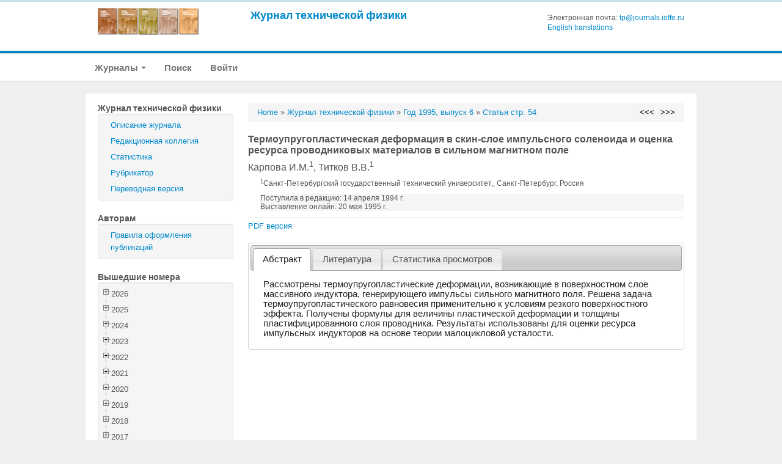

--- FILE ---
content_type: text/html; charset=UTF-8
request_url: https://journals.ioffe.ru/articles/19009
body_size: 225961
content:
<!DOCTYPE html PUBLIC "-//W3C//DTD XHTML 1.0 Transitional//EN">
<html lang="en">
  <head>
    <meta charset="utf-8">


    <link rel="stylesheet" type="text/css" href="/assets/7e7bc0be/treeview/jquery.treeview.css" />
<link rel="stylesheet" type="text/css" href="/assets/7e7bc0be/jui/css/smoothness/jquery-ui.css" />
<script type="text/javascript" src="/assets/7e7bc0be/jquery.min.js"></script>
<script type="text/javascript" src="/assets/7e7bc0be/jquery.cookie.js"></script>
<script type="text/javascript" src="/assets/7e7bc0be/jquery.treeview.js"></script>
<script type="text/javascript" src="/assets/7e7bc0be/jquery.treeview.edit.js"></script>
<script type="text/javascript" src="/assets/7e7bc0be/jquery.treeview.async.js"></script>
<script type="text/javascript" src="https://www.google.com/jsapi"></script>
<script type="text/javascript">
/*<![CDATA[*/
google.load("visualization", "1", {packages:["corechart"]});

            google.setOnLoadCallback(drawChartyw2);
            function drawChartyw2() {
		
    var data = new google.visualization.DataTable();
    data.addColumn('date', 'Дата');
			data.addColumn('number', 'Total');
data.addColumn('number', 'html');
data.addColumn('number', 'pdf');
data.addRow([new Date(2016, 0, 27), 1, 1, 0]);
data.addRow([new Date(2016, 0, 29), 1, 1, 0]);
data.addRow([new Date(2016, 0, 30), 4, 4, 0]);
data.addRow([new Date(2016, 0, 31), 1, 0, 1]);
data.addRow([new Date(2016, 1, 01), 1, 0, 1]);
data.addRow([new Date(2016, 1, 04), 2, 2, 0]);
data.addRow([new Date(2016, 1, 05), 2, 2, 0]);
data.addRow([new Date(2016, 1, 07), 1, 0, 1]);
data.addRow([new Date(2016, 1, 08), 1, 0, 1]);
data.addRow([new Date(2016, 1, 10), 3, 3, 0]);
data.addRow([new Date(2016, 1, 11), 1, 1, 0]);
data.addRow([new Date(2016, 1, 12), 1, 1, 0]);
data.addRow([new Date(2016, 1, 16), 1, 1, 0]);
data.addRow([new Date(2016, 1, 17), 3, 3, 0]);
data.addRow([new Date(2016, 1, 18), 2, 2, 0]);
data.addRow([new Date(2016, 1, 19), 1, 1, 0]);
data.addRow([new Date(2016, 1, 20), 1, 1, 0]);
data.addRow([new Date(2016, 1, 22), 2, 1, 1]);
data.addRow([new Date(2016, 1, 24), 3, 3, 0]);
data.addRow([new Date(2016, 1, 26), 1, 1, 0]);
data.addRow([new Date(2016, 1, 28), 2, 1, 1]);
data.addRow([new Date(2016, 1, 29), 2, 1, 1]);
data.addRow([new Date(2016, 2, 01), 3, 2, 1]);
data.addRow([new Date(2016, 2, 02), 4, 3, 1]);
data.addRow([new Date(2016, 2, 03), 1, 1, 0]);
data.addRow([new Date(2016, 2, 04), 2, 1, 1]);
data.addRow([new Date(2016, 2, 05), 4, 1, 3]);
data.addRow([new Date(2016, 2, 06), 1, 1, 0]);
data.addRow([new Date(2016, 2, 07), 4, 2, 2]);
data.addRow([new Date(2016, 2, 09), 1, 1, 0]);
data.addRow([new Date(2016, 2, 10), 1, 1, 0]);
data.addRow([new Date(2016, 2, 15), 2, 2, 0]);
data.addRow([new Date(2016, 2, 16), 2, 0, 2]);
data.addRow([new Date(2016, 2, 17), 1, 0, 1]);
data.addRow([new Date(2016, 2, 20), 2, 1, 1]);
data.addRow([new Date(2016, 2, 21), 1, 0, 1]);
data.addRow([new Date(2016, 2, 24), 1, 0, 1]);
data.addRow([new Date(2016, 2, 26), 1, 1, 0]);
data.addRow([new Date(2016, 2, 31), 1, 1, 0]);
data.addRow([new Date(2016, 3, 03), 1, 1, 0]);
data.addRow([new Date(2016, 3, 04), 1, 1, 0]);
data.addRow([new Date(2016, 3, 05), 1, 1, 0]);
data.addRow([new Date(2016, 3, 06), 3, 0, 3]);
data.addRow([new Date(2016, 3, 07), 2, 1, 1]);
data.addRow([new Date(2016, 3, 08), 2, 1, 1]);
data.addRow([new Date(2016, 3, 09), 1, 0, 1]);
data.addRow([new Date(2016, 3, 10), 1, 1, 0]);
data.addRow([new Date(2016, 3, 12), 5, 3, 2]);
data.addRow([new Date(2016, 3, 14), 1, 1, 0]);
data.addRow([new Date(2016, 3, 15), 1, 1, 0]);
data.addRow([new Date(2016, 3, 17), 3, 3, 0]);
data.addRow([new Date(2016, 3, 18), 1, 0, 1]);
data.addRow([new Date(2016, 3, 21), 1, 0, 1]);
data.addRow([new Date(2016, 3, 24), 1, 1, 0]);
data.addRow([new Date(2016, 3, 25), 1, 0, 1]);
data.addRow([new Date(2016, 3, 27), 2, 1, 1]);
data.addRow([new Date(2016, 3, 30), 2, 1, 1]);
data.addRow([new Date(2016, 4, 02), 2, 2, 0]);
data.addRow([new Date(2016, 4, 07), 3, 1, 2]);
data.addRow([new Date(2016, 4, 08), 1, 0, 1]);
data.addRow([new Date(2016, 4, 09), 1, 1, 0]);
data.addRow([new Date(2016, 4, 10), 2, 1, 1]);
data.addRow([new Date(2016, 4, 11), 2, 1, 1]);
data.addRow([new Date(2016, 4, 13), 1, 1, 0]);
data.addRow([new Date(2016, 4, 18), 1, 1, 0]);
data.addRow([new Date(2016, 4, 19), 1, 1, 0]);
data.addRow([new Date(2016, 4, 21), 2, 1, 1]);
data.addRow([new Date(2016, 4, 26), 1, 0, 1]);
data.addRow([new Date(2016, 4, 29), 2, 1, 1]);
data.addRow([new Date(2016, 5, 01), 3, 2, 1]);
data.addRow([new Date(2016, 5, 06), 1, 1, 0]);
data.addRow([new Date(2016, 5, 10), 1, 1, 0]);
data.addRow([new Date(2016, 5, 11), 1, 1, 0]);
data.addRow([new Date(2016, 5, 14), 2, 1, 1]);
data.addRow([new Date(2016, 5, 18), 1, 1, 0]);
data.addRow([new Date(2016, 5, 19), 1, 1, 0]);
data.addRow([new Date(2016, 5, 20), 1, 1, 0]);
data.addRow([new Date(2016, 5, 21), 1, 0, 1]);
data.addRow([new Date(2016, 5, 27), 2, 1, 1]);
data.addRow([new Date(2016, 5, 29), 1, 1, 0]);
data.addRow([new Date(2016, 6, 03), 1, 0, 1]);
data.addRow([new Date(2016, 6, 05), 1, 1, 0]);
data.addRow([new Date(2016, 6, 06), 1, 0, 1]);
data.addRow([new Date(2016, 6, 09), 1, 1, 0]);
data.addRow([new Date(2016, 6, 13), 1, 0, 1]);
data.addRow([new Date(2016, 6, 15), 1, 1, 0]);
data.addRow([new Date(2016, 6, 16), 2, 1, 1]);
data.addRow([new Date(2016, 6, 18), 1, 0, 1]);
data.addRow([new Date(2016, 6, 23), 1, 1, 0]);
data.addRow([new Date(2016, 6, 29), 1, 0, 1]);
data.addRow([new Date(2016, 7, 01), 1, 1, 0]);
data.addRow([new Date(2016, 7, 02), 1, 0, 1]);
data.addRow([new Date(2016, 7, 03), 1, 0, 1]);
data.addRow([new Date(2016, 7, 06), 1, 1, 0]);
data.addRow([new Date(2016, 7, 07), 1, 1, 0]);
data.addRow([new Date(2016, 7, 09), 4, 4, 0]);
data.addRow([new Date(2016, 7, 12), 1, 1, 0]);
data.addRow([new Date(2016, 7, 13), 1, 1, 0]);
data.addRow([new Date(2016, 7, 27), 1, 1, 0]);
data.addRow([new Date(2016, 8, 01), 5, 3, 2]);
data.addRow([new Date(2016, 8, 02), 2, 2, 0]);
data.addRow([new Date(2016, 8, 05), 1, 0, 1]);
data.addRow([new Date(2016, 8, 06), 2, 2, 0]);
data.addRow([new Date(2016, 8, 09), 1, 1, 0]);
data.addRow([new Date(2016, 8, 15), 1, 1, 0]);
data.addRow([new Date(2016, 8, 16), 1, 1, 0]);
data.addRow([new Date(2016, 8, 20), 1, 1, 0]);
data.addRow([new Date(2016, 8, 23), 2, 2, 0]);
data.addRow([new Date(2016, 8, 25), 1, 1, 0]);
data.addRow([new Date(2016, 8, 26), 1, 1, 0]);
data.addRow([new Date(2016, 8, 29), 1, 1, 0]);
data.addRow([new Date(2016, 8, 30), 1, 0, 1]);
data.addRow([new Date(2016, 9, 01), 2, 2, 0]);
data.addRow([new Date(2016, 9, 05), 1, 1, 0]);
data.addRow([new Date(2016, 9, 06), 1, 1, 0]);
data.addRow([new Date(2016, 9, 08), 2, 2, 0]);
data.addRow([new Date(2016, 9, 13), 1, 0, 1]);
data.addRow([new Date(2016, 9, 14), 1, 1, 0]);
data.addRow([new Date(2016, 9, 18), 1, 1, 0]);
data.addRow([new Date(2016, 9, 19), 1, 0, 1]);
data.addRow([new Date(2016, 9, 20), 2, 2, 0]);
data.addRow([new Date(2016, 9, 21), 1, 0, 1]);
data.addRow([new Date(2016, 9, 22), 2, 2, 0]);
data.addRow([new Date(2016, 9, 23), 1, 1, 0]);
data.addRow([new Date(2016, 9, 24), 1, 1, 0]);
data.addRow([new Date(2016, 9, 28), 1, 1, 0]);
data.addRow([new Date(2016, 9, 31), 1, 1, 0]);
data.addRow([new Date(2016, 10, 04), 1, 1, 0]);
data.addRow([new Date(2016, 10, 07), 1, 1, 0]);
data.addRow([new Date(2016, 10, 09), 1, 1, 0]);
data.addRow([new Date(2016, 10, 11), 1, 0, 1]);
data.addRow([new Date(2016, 10, 13), 1, 1, 0]);
data.addRow([new Date(2016, 10, 18), 2, 1, 1]);
data.addRow([new Date(2016, 10, 20), 1, 0, 1]);
data.addRow([new Date(2016, 10, 21), 1, 0, 1]);
data.addRow([new Date(2016, 10, 27), 1, 1, 0]);
data.addRow([new Date(2016, 10, 30), 1, 0, 1]);
data.addRow([new Date(2016, 11, 04), 2, 2, 0]);
data.addRow([new Date(2016, 11, 05), 1, 1, 0]);
data.addRow([new Date(2016, 11, 07), 1, 1, 0]);
data.addRow([new Date(2016, 11, 08), 1, 0, 1]);
data.addRow([new Date(2016, 11, 13), 1, 1, 0]);
data.addRow([new Date(2016, 11, 17), 1, 0, 1]);
data.addRow([new Date(2016, 11, 18), 1, 1, 0]);
data.addRow([new Date(2016, 11, 19), 1, 0, 1]);
data.addRow([new Date(2016, 11, 20), 1, 1, 0]);
data.addRow([new Date(2016, 11, 23), 1, 1, 0]);
data.addRow([new Date(2016, 11, 24), 1, 1, 0]);
data.addRow([new Date(2016, 11, 25), 1, 1, 0]);
data.addRow([new Date(2016, 11, 28), 1, 1, 0]);
data.addRow([new Date(2016, 11, 30), 2, 1, 1]);
data.addRow([new Date(2016, 11, 31), 1, 1, 0]);
data.addRow([new Date(2017, 0, 01), 1, 0, 1]);
data.addRow([new Date(2017, 0, 04), 1, 1, 0]);
data.addRow([new Date(2017, 0, 05), 1, 1, 0]);
data.addRow([new Date(2017, 0, 09), 1, 1, 0]);
data.addRow([new Date(2017, 0, 10), 2, 1, 1]);
data.addRow([new Date(2017, 0, 11), 1, 1, 0]);
data.addRow([new Date(2017, 0, 18), 1, 0, 1]);
data.addRow([new Date(2017, 0, 19), 1, 1, 0]);
data.addRow([new Date(2017, 0, 23), 1, 1, 0]);
data.addRow([new Date(2017, 0, 24), 1, 1, 0]);
data.addRow([new Date(2017, 0, 29), 2, 1, 1]);
data.addRow([new Date(2017, 0, 30), 3, 1, 2]);
data.addRow([new Date(2017, 1, 01), 2, 1, 1]);
data.addRow([new Date(2017, 1, 05), 1, 1, 0]);
data.addRow([new Date(2017, 1, 07), 1, 1, 0]);
data.addRow([new Date(2017, 1, 10), 1, 1, 0]);
data.addRow([new Date(2017, 1, 15), 1, 1, 0]);
data.addRow([new Date(2017, 1, 18), 2, 1, 1]);
data.addRow([new Date(2017, 1, 19), 1, 1, 0]);
data.addRow([new Date(2017, 1, 20), 2, 2, 0]);
data.addRow([new Date(2017, 1, 21), 2, 1, 1]);
data.addRow([new Date(2017, 1, 22), 1, 1, 0]);
data.addRow([new Date(2017, 1, 23), 1, 1, 0]);
data.addRow([new Date(2017, 1, 24), 1, 1, 0]);
data.addRow([new Date(2017, 1, 27), 1, 1, 0]);
data.addRow([new Date(2017, 2, 01), 1, 1, 0]);
data.addRow([new Date(2017, 2, 02), 1, 1, 0]);
data.addRow([new Date(2017, 2, 03), 1, 1, 0]);
data.addRow([new Date(2017, 2, 04), 1, 1, 0]);
data.addRow([new Date(2017, 2, 05), 2, 1, 1]);
data.addRow([new Date(2017, 2, 07), 2, 2, 0]);
data.addRow([new Date(2017, 2, 09), 1, 1, 0]);
data.addRow([new Date(2017, 2, 11), 1, 1, 0]);
data.addRow([new Date(2017, 2, 12), 2, 1, 1]);
data.addRow([new Date(2017, 2, 15), 1, 1, 0]);
data.addRow([new Date(2017, 2, 17), 2, 1, 1]);
data.addRow([new Date(2017, 2, 18), 1, 1, 0]);
data.addRow([new Date(2017, 2, 20), 1, 1, 0]);
data.addRow([new Date(2017, 2, 26), 2, 1, 1]);
data.addRow([new Date(2017, 2, 27), 1, 1, 0]);
data.addRow([new Date(2017, 3, 01), 1, 1, 0]);
data.addRow([new Date(2017, 3, 06), 2, 2, 0]);
data.addRow([new Date(2017, 3, 09), 3, 3, 0]);
data.addRow([new Date(2017, 3, 12), 3, 2, 1]);
data.addRow([new Date(2017, 3, 14), 1, 1, 0]);
data.addRow([new Date(2017, 3, 15), 2, 2, 0]);
data.addRow([new Date(2017, 3, 16), 3, 2, 1]);
data.addRow([new Date(2017, 3, 17), 2, 2, 0]);
data.addRow([new Date(2017, 3, 19), 1, 1, 0]);
data.addRow([new Date(2017, 3, 22), 1, 1, 0]);
data.addRow([new Date(2017, 3, 25), 2, 1, 1]);
data.addRow([new Date(2017, 3, 27), 1, 1, 0]);
data.addRow([new Date(2017, 3, 28), 2, 2, 0]);
data.addRow([new Date(2017, 4, 05), 1, 1, 0]);
data.addRow([new Date(2017, 4, 08), 2, 1, 1]);
data.addRow([new Date(2017, 4, 13), 1, 1, 0]);
data.addRow([new Date(2017, 4, 16), 1, 1, 0]);
data.addRow([new Date(2017, 4, 20), 1, 1, 0]);
data.addRow([new Date(2017, 4, 21), 1, 1, 0]);
data.addRow([new Date(2017, 4, 22), 1, 1, 0]);
data.addRow([new Date(2017, 4, 24), 4, 3, 1]);
data.addRow([new Date(2017, 4, 25), 1, 0, 1]);
data.addRow([new Date(2017, 4, 28), 1, 1, 0]);
data.addRow([new Date(2017, 4, 30), 1, 1, 0]);
data.addRow([new Date(2017, 5, 01), 1, 1, 0]);
data.addRow([new Date(2017, 5, 04), 1, 1, 0]);
data.addRow([new Date(2017, 5, 06), 1, 1, 0]);
data.addRow([new Date(2017, 5, 08), 1, 1, 0]);
data.addRow([new Date(2017, 5, 10), 1, 0, 1]);
data.addRow([new Date(2017, 5, 11), 2, 2, 0]);
data.addRow([new Date(2017, 5, 13), 2, 1, 1]);
data.addRow([new Date(2017, 5, 17), 1, 1, 0]);
data.addRow([new Date(2017, 5, 18), 1, 1, 0]);
data.addRow([new Date(2017, 5, 19), 2, 1, 1]);
data.addRow([new Date(2017, 5, 20), 2, 2, 0]);
data.addRow([new Date(2017, 5, 21), 1, 1, 0]);
data.addRow([new Date(2017, 5, 22), 2, 1, 1]);
data.addRow([new Date(2017, 5, 23), 1, 1, 0]);
data.addRow([new Date(2017, 5, 24), 3, 3, 0]);
data.addRow([new Date(2017, 5, 26), 1, 1, 0]);
data.addRow([new Date(2017, 5, 27), 3, 3, 0]);
data.addRow([new Date(2017, 5, 30), 1, 1, 0]);
data.addRow([new Date(2017, 6, 01), 2, 1, 1]);
data.addRow([new Date(2017, 6, 03), 3, 2, 1]);
data.addRow([new Date(2017, 6, 06), 1, 1, 0]);
data.addRow([new Date(2017, 6, 07), 1, 1, 0]);
data.addRow([new Date(2017, 6, 09), 2, 1, 1]);
data.addRow([new Date(2017, 6, 10), 2, 2, 0]);
data.addRow([new Date(2017, 6, 12), 1, 1, 0]);
data.addRow([new Date(2017, 6, 13), 1, 1, 0]);
data.addRow([new Date(2017, 6, 14), 1, 1, 0]);
data.addRow([new Date(2017, 6, 15), 1, 1, 0]);
data.addRow([new Date(2017, 6, 18), 2, 2, 0]);
data.addRow([new Date(2017, 6, 19), 1, 0, 1]);
data.addRow([new Date(2017, 6, 24), 1, 1, 0]);
data.addRow([new Date(2017, 6, 27), 1, 1, 0]);
data.addRow([new Date(2017, 6, 28), 1, 1, 0]);
data.addRow([new Date(2017, 7, 01), 1, 0, 1]);
data.addRow([new Date(2017, 7, 06), 1, 1, 0]);
data.addRow([new Date(2017, 7, 10), 1, 1, 0]);
data.addRow([new Date(2017, 7, 12), 1, 1, 0]);
data.addRow([new Date(2017, 7, 15), 1, 1, 0]);
data.addRow([new Date(2017, 7, 16), 1, 1, 0]);
data.addRow([new Date(2017, 7, 20), 1, 1, 0]);
data.addRow([new Date(2017, 7, 21), 1, 0, 1]);
data.addRow([new Date(2017, 7, 22), 4, 3, 1]);
data.addRow([new Date(2017, 7, 24), 3, 2, 1]);
data.addRow([new Date(2017, 7, 25), 1, 1, 0]);
data.addRow([new Date(2017, 7, 26), 1, 1, 0]);
data.addRow([new Date(2017, 7, 27), 1, 0, 1]);
data.addRow([new Date(2017, 8, 08), 5, 4, 1]);
data.addRow([new Date(2017, 8, 11), 1, 0, 1]);
data.addRow([new Date(2017, 8, 12), 1, 1, 0]);
data.addRow([new Date(2017, 8, 15), 1, 0, 1]);
data.addRow([new Date(2017, 8, 22), 1, 0, 1]);
data.addRow([new Date(2017, 8, 25), 1, 1, 0]);
data.addRow([new Date(2017, 8, 27), 2, 1, 1]);
data.addRow([new Date(2017, 8, 29), 1, 1, 0]);
data.addRow([new Date(2017, 9, 03), 1, 0, 1]);
data.addRow([new Date(2017, 9, 04), 1, 0, 1]);
data.addRow([new Date(2017, 9, 06), 2, 1, 1]);
data.addRow([new Date(2017, 9, 07), 1, 1, 0]);
data.addRow([new Date(2017, 9, 08), 1, 0, 1]);
data.addRow([new Date(2017, 9, 10), 2, 1, 1]);
data.addRow([new Date(2017, 9, 11), 1, 1, 0]);
data.addRow([new Date(2017, 9, 14), 1, 1, 0]);
data.addRow([new Date(2017, 9, 16), 1, 1, 0]);
data.addRow([new Date(2017, 9, 17), 1, 1, 0]);
data.addRow([new Date(2017, 9, 20), 2, 2, 0]);
data.addRow([new Date(2017, 9, 21), 1, 1, 0]);
data.addRow([new Date(2017, 9, 22), 1, 1, 0]);
data.addRow([new Date(2017, 9, 29), 1, 1, 0]);
data.addRow([new Date(2017, 10, 07), 1, 1, 0]);
data.addRow([new Date(2017, 10, 08), 1, 0, 1]);
data.addRow([new Date(2017, 10, 09), 1, 1, 0]);
data.addRow([new Date(2017, 10, 12), 3, 2, 1]);
data.addRow([new Date(2017, 10, 17), 1, 1, 0]);
data.addRow([new Date(2017, 10, 19), 1, 1, 0]);
data.addRow([new Date(2017, 10, 21), 1, 1, 0]);
data.addRow([new Date(2017, 10, 24), 1, 1, 0]);
data.addRow([new Date(2017, 10, 26), 1, 1, 0]);
data.addRow([new Date(2017, 10, 27), 2, 1, 1]);
data.addRow([new Date(2017, 10, 28), 1, 1, 0]);
data.addRow([new Date(2017, 10, 30), 1, 1, 0]);
data.addRow([new Date(2017, 11, 01), 2, 2, 0]);
data.addRow([new Date(2017, 11, 03), 1, 1, 0]);
data.addRow([new Date(2017, 11, 08), 1, 1, 0]);
data.addRow([new Date(2017, 11, 11), 1, 1, 0]);
data.addRow([new Date(2017, 11, 13), 1, 0, 1]);
data.addRow([new Date(2017, 11, 14), 3, 1, 2]);
data.addRow([new Date(2017, 11, 15), 1, 1, 0]);
data.addRow([new Date(2017, 11, 17), 2, 1, 1]);
data.addRow([new Date(2017, 11, 21), 1, 1, 0]);
data.addRow([new Date(2017, 11, 22), 1, 1, 0]);
data.addRow([new Date(2017, 11, 25), 1, 1, 0]);
data.addRow([new Date(2017, 11, 29), 1, 1, 0]);
data.addRow([new Date(2018, 0, 04), 1, 1, 0]);
data.addRow([new Date(2018, 0, 06), 1, 1, 0]);
data.addRow([new Date(2018, 0, 11), 1, 1, 0]);
data.addRow([new Date(2018, 0, 15), 2, 2, 0]);
data.addRow([new Date(2018, 0, 18), 2, 2, 0]);
data.addRow([new Date(2018, 0, 23), 1, 1, 0]);
data.addRow([new Date(2018, 1, 01), 1, 1, 0]);
data.addRow([new Date(2018, 1, 04), 2, 1, 1]);
data.addRow([new Date(2018, 1, 05), 4, 3, 1]);
data.addRow([new Date(2018, 1, 06), 1, 1, 0]);
data.addRow([new Date(2018, 1, 07), 1, 1, 0]);
data.addRow([new Date(2018, 1, 08), 2, 2, 0]);
data.addRow([new Date(2018, 1, 09), 1, 1, 0]);
data.addRow([new Date(2018, 1, 10), 1, 1, 0]);
data.addRow([new Date(2018, 1, 11), 1, 0, 1]);
data.addRow([new Date(2018, 1, 12), 1, 1, 0]);
data.addRow([new Date(2018, 1, 14), 1, 1, 0]);
data.addRow([new Date(2018, 1, 19), 1, 1, 0]);
data.addRow([new Date(2018, 1, 20), 1, 1, 0]);
data.addRow([new Date(2018, 1, 21), 1, 0, 1]);
data.addRow([new Date(2018, 1, 22), 1, 1, 0]);
data.addRow([new Date(2018, 1, 25), 1, 1, 0]);
data.addRow([new Date(2018, 1, 27), 2, 2, 0]);
data.addRow([new Date(2018, 2, 01), 3, 3, 0]);
data.addRow([new Date(2018, 2, 03), 1, 1, 0]);
data.addRow([new Date(2018, 2, 04), 1, 1, 0]);
data.addRow([new Date(2018, 2, 06), 1, 1, 0]);
data.addRow([new Date(2018, 2, 08), 1, 1, 0]);
data.addRow([new Date(2018, 2, 15), 1, 1, 0]);
data.addRow([new Date(2018, 2, 19), 3, 1, 2]);
data.addRow([new Date(2018, 2, 21), 2, 2, 0]);
data.addRow([new Date(2018, 2, 23), 1, 1, 0]);
data.addRow([new Date(2018, 2, 24), 1, 1, 0]);
data.addRow([new Date(2018, 2, 27), 1, 1, 0]);
data.addRow([new Date(2018, 2, 29), 1, 1, 0]);
data.addRow([new Date(2018, 2, 30), 1, 1, 0]);
data.addRow([new Date(2018, 3, 02), 1, 0, 1]);
data.addRow([new Date(2018, 3, 04), 1, 1, 0]);
data.addRow([new Date(2018, 3, 10), 2, 2, 0]);
data.addRow([new Date(2018, 3, 11), 2, 1, 1]);
data.addRow([new Date(2018, 3, 12), 2, 2, 0]);
data.addRow([new Date(2018, 3, 15), 1, 1, 0]);
data.addRow([new Date(2018, 3, 20), 2, 0, 2]);
data.addRow([new Date(2018, 3, 22), 3, 2, 1]);
data.addRow([new Date(2018, 3, 23), 2, 1, 1]);
data.addRow([new Date(2018, 3, 25), 1, 1, 0]);
data.addRow([new Date(2018, 3, 28), 2, 1, 1]);
data.addRow([new Date(2018, 3, 29), 4, 3, 1]);
data.addRow([new Date(2018, 3, 30), 1, 0, 1]);
data.addRow([new Date(2018, 4, 01), 1, 1, 0]);
data.addRow([new Date(2018, 4, 05), 3, 2, 1]);
data.addRow([new Date(2018, 4, 07), 1, 1, 0]);
data.addRow([new Date(2018, 4, 10), 1, 0, 1]);
data.addRow([new Date(2018, 4, 11), 1, 1, 0]);
data.addRow([new Date(2018, 4, 12), 1, 1, 0]);
data.addRow([new Date(2018, 4, 13), 1, 1, 0]);
data.addRow([new Date(2018, 4, 14), 1, 0, 1]);
data.addRow([new Date(2018, 4, 15), 3, 1, 2]);
data.addRow([new Date(2018, 4, 16), 2, 1, 1]);
data.addRow([new Date(2018, 4, 17), 1, 1, 0]);
data.addRow([new Date(2018, 4, 20), 1, 1, 0]);
data.addRow([new Date(2018, 4, 22), 1, 0, 1]);
data.addRow([new Date(2018, 4, 23), 2, 2, 0]);
data.addRow([new Date(2018, 4, 24), 1, 1, 0]);
data.addRow([new Date(2018, 4, 28), 3, 1, 2]);
data.addRow([new Date(2018, 4, 30), 1, 0, 1]);
data.addRow([new Date(2018, 5, 01), 2, 1, 1]);
data.addRow([new Date(2018, 5, 03), 1, 0, 1]);
data.addRow([new Date(2018, 5, 06), 1, 1, 0]);
data.addRow([new Date(2018, 5, 07), 2, 2, 0]);
data.addRow([new Date(2018, 5, 09), 3, 3, 0]);
data.addRow([new Date(2018, 5, 11), 2, 1, 1]);
data.addRow([new Date(2018, 5, 12), 2, 2, 0]);
data.addRow([new Date(2018, 5, 14), 2, 2, 0]);
data.addRow([new Date(2018, 5, 15), 1, 0, 1]);
data.addRow([new Date(2018, 5, 18), 1, 1, 0]);
data.addRow([new Date(2018, 5, 19), 1, 1, 0]);
data.addRow([new Date(2018, 5, 21), 1, 1, 0]);
data.addRow([new Date(2018, 5, 24), 1, 1, 0]);
data.addRow([new Date(2018, 5, 25), 1, 1, 0]);
data.addRow([new Date(2018, 5, 26), 2, 1, 1]);
data.addRow([new Date(2018, 5, 28), 1, 1, 0]);
data.addRow([new Date(2018, 5, 29), 3, 2, 1]);
data.addRow([new Date(2018, 5, 30), 2, 2, 0]);
data.addRow([new Date(2018, 6, 04), 1, 1, 0]);
data.addRow([new Date(2018, 6, 06), 1, 1, 0]);
data.addRow([new Date(2018, 6, 10), 1, 1, 0]);
data.addRow([new Date(2018, 6, 14), 1, 1, 0]);
data.addRow([new Date(2018, 6, 15), 1, 0, 1]);
data.addRow([new Date(2018, 6, 19), 1, 1, 0]);
data.addRow([new Date(2018, 6, 20), 1, 1, 0]);
data.addRow([new Date(2018, 6, 23), 3, 2, 1]);
data.addRow([new Date(2018, 6, 26), 2, 1, 1]);
data.addRow([new Date(2018, 6, 27), 1, 0, 1]);
data.addRow([new Date(2018, 6, 28), 1, 1, 0]);
data.addRow([new Date(2018, 6, 30), 1, 1, 0]);
data.addRow([new Date(2018, 6, 31), 4, 3, 1]);
data.addRow([new Date(2018, 7, 01), 1, 1, 0]);
data.addRow([new Date(2018, 7, 02), 2, 2, 0]);
data.addRow([new Date(2018, 7, 04), 1, 0, 1]);
data.addRow([new Date(2018, 7, 05), 2, 2, 0]);
data.addRow([new Date(2018, 7, 06), 1, 0, 1]);
data.addRow([new Date(2018, 7, 07), 1, 1, 0]);
data.addRow([new Date(2018, 7, 08), 1, 0, 1]);
data.addRow([new Date(2018, 7, 10), 3, 2, 1]);
data.addRow([new Date(2018, 7, 11), 1, 1, 0]);
data.addRow([new Date(2018, 7, 12), 2, 2, 0]);
data.addRow([new Date(2018, 7, 13), 1, 1, 0]);
data.addRow([new Date(2018, 7, 14), 1, 1, 0]);
data.addRow([new Date(2018, 7, 15), 1, 0, 1]);
data.addRow([new Date(2018, 7, 16), 2, 2, 0]);
data.addRow([new Date(2018, 7, 17), 1, 1, 0]);
data.addRow([new Date(2018, 7, 20), 1, 1, 0]);
data.addRow([new Date(2018, 7, 21), 1, 1, 0]);
data.addRow([new Date(2018, 7, 22), 2, 2, 0]);
data.addRow([new Date(2018, 7, 23), 1, 1, 0]);
data.addRow([new Date(2018, 8, 03), 1, 1, 0]);
data.addRow([new Date(2018, 8, 04), 1, 0, 1]);
data.addRow([new Date(2018, 8, 07), 1, 0, 1]);
data.addRow([new Date(2018, 8, 09), 2, 2, 0]);
data.addRow([new Date(2018, 8, 10), 3, 1, 2]);
data.addRow([new Date(2018, 8, 11), 1, 0, 1]);
data.addRow([new Date(2018, 8, 12), 1, 1, 0]);
data.addRow([new Date(2018, 8, 19), 1, 0, 1]);
data.addRow([new Date(2018, 8, 22), 1, 1, 0]);
data.addRow([new Date(2018, 8, 25), 2, 0, 2]);
data.addRow([new Date(2018, 8, 26), 2, 1, 1]);
data.addRow([new Date(2018, 8, 28), 2, 2, 0]);
data.addRow([new Date(2018, 8, 29), 1, 1, 0]);
data.addRow([new Date(2018, 8, 30), 1, 0, 1]);
data.addRow([new Date(2018, 9, 01), 2, 2, 0]);
data.addRow([new Date(2018, 9, 03), 1, 1, 0]);
data.addRow([new Date(2018, 9, 04), 1, 1, 0]);
data.addRow([new Date(2018, 9, 07), 1, 1, 0]);
data.addRow([new Date(2018, 9, 08), 5, 4, 1]);
data.addRow([new Date(2018, 9, 10), 1, 1, 0]);
data.addRow([new Date(2018, 9, 11), 1, 1, 0]);
data.addRow([new Date(2018, 9, 14), 2, 1, 1]);
data.addRow([new Date(2018, 9, 15), 1, 1, 0]);
data.addRow([new Date(2018, 9, 17), 2, 2, 0]);
data.addRow([new Date(2018, 9, 18), 3, 1, 2]);
data.addRow([new Date(2018, 9, 19), 2, 2, 0]);
data.addRow([new Date(2018, 9, 20), 1, 0, 1]);
data.addRow([new Date(2018, 9, 21), 4, 4, 0]);
data.addRow([new Date(2018, 9, 22), 3, 3, 0]);
data.addRow([new Date(2018, 9, 24), 1, 1, 0]);
data.addRow([new Date(2018, 9, 25), 2, 2, 0]);
data.addRow([new Date(2018, 9, 27), 2, 2, 0]);
data.addRow([new Date(2018, 9, 28), 1, 1, 0]);
data.addRow([new Date(2018, 9, 29), 2, 2, 0]);
data.addRow([new Date(2018, 9, 30), 2, 2, 0]);
data.addRow([new Date(2018, 9, 31), 1, 1, 0]);
data.addRow([new Date(2018, 10, 01), 1, 1, 0]);
data.addRow([new Date(2018, 10, 03), 2, 1, 1]);
data.addRow([new Date(2018, 10, 04), 2, 2, 0]);
data.addRow([new Date(2018, 10, 08), 1, 1, 0]);
data.addRow([new Date(2018, 10, 09), 2, 2, 0]);
data.addRow([new Date(2018, 10, 10), 4, 3, 1]);
data.addRow([new Date(2018, 10, 11), 3, 2, 1]);
data.addRow([new Date(2018, 10, 12), 1, 1, 0]);
data.addRow([new Date(2018, 10, 13), 1, 1, 0]);
data.addRow([new Date(2018, 10, 14), 1, 1, 0]);
data.addRow([new Date(2018, 10, 15), 3, 3, 0]);
data.addRow([new Date(2018, 10, 16), 5, 3, 2]);
data.addRow([new Date(2018, 10, 17), 1, 1, 0]);
data.addRow([new Date(2018, 10, 18), 1, 1, 0]);
data.addRow([new Date(2018, 10, 19), 2, 2, 0]);
data.addRow([new Date(2018, 10, 20), 2, 2, 0]);
data.addRow([new Date(2018, 10, 21), 2, 2, 0]);
data.addRow([new Date(2018, 10, 24), 2, 2, 0]);
data.addRow([new Date(2018, 10, 25), 2, 2, 0]);
data.addRow([new Date(2018, 10, 27), 1, 1, 0]);
data.addRow([new Date(2018, 10, 30), 1, 1, 0]);
data.addRow([new Date(2018, 11, 01), 3, 3, 0]);
data.addRow([new Date(2018, 11, 03), 2, 1, 1]);
data.addRow([new Date(2018, 11, 05), 2, 1, 1]);
data.addRow([new Date(2018, 11, 07), 1, 1, 0]);
data.addRow([new Date(2018, 11, 08), 4, 2, 2]);
data.addRow([new Date(2018, 11, 10), 2, 2, 0]);
data.addRow([new Date(2018, 11, 11), 2, 1, 1]);
data.addRow([new Date(2018, 11, 12), 1, 1, 0]);
data.addRow([new Date(2018, 11, 13), 1, 0, 1]);
data.addRow([new Date(2018, 11, 14), 1, 1, 0]);
data.addRow([new Date(2018, 11, 19), 1, 0, 1]);
data.addRow([new Date(2018, 11, 20), 1, 1, 0]);
data.addRow([new Date(2018, 11, 21), 1, 1, 0]);
data.addRow([new Date(2018, 11, 22), 2, 2, 0]);
data.addRow([new Date(2018, 11, 23), 1, 1, 0]);
data.addRow([new Date(2018, 11, 24), 1, 1, 0]);
data.addRow([new Date(2018, 11, 25), 2, 2, 0]);
data.addRow([new Date(2018, 11, 26), 1, 1, 0]);
data.addRow([new Date(2018, 11, 27), 1, 1, 0]);
data.addRow([new Date(2018, 11, 29), 1, 1, 0]);
data.addRow([new Date(2018, 11, 30), 2, 2, 0]);
data.addRow([new Date(2018, 11, 31), 2, 1, 1]);
data.addRow([new Date(2019, 0, 01), 1, 0, 1]);
data.addRow([new Date(2019, 0, 02), 2, 2, 0]);
data.addRow([new Date(2019, 0, 03), 1, 1, 0]);
data.addRow([new Date(2019, 0, 04), 2, 2, 0]);
data.addRow([new Date(2019, 0, 05), 1, 1, 0]);
data.addRow([new Date(2019, 0, 06), 1, 1, 0]);
data.addRow([new Date(2019, 0, 07), 4, 2, 2]);
data.addRow([new Date(2019, 0, 08), 1, 1, 0]);
data.addRow([new Date(2019, 0, 09), 2, 1, 1]);
data.addRow([new Date(2019, 0, 10), 1, 1, 0]);
data.addRow([new Date(2019, 0, 12), 2, 1, 1]);
data.addRow([new Date(2019, 0, 13), 1, 0, 1]);
data.addRow([new Date(2019, 0, 17), 1, 1, 0]);
data.addRow([new Date(2019, 0, 18), 2, 1, 1]);
data.addRow([new Date(2019, 0, 19), 2, 2, 0]);
data.addRow([new Date(2019, 0, 20), 3, 2, 1]);
data.addRow([new Date(2019, 0, 21), 2, 2, 0]);
data.addRow([new Date(2019, 0, 22), 3, 2, 1]);
data.addRow([new Date(2019, 0, 23), 1, 1, 0]);
data.addRow([new Date(2019, 0, 24), 1, 0, 1]);
data.addRow([new Date(2019, 0, 26), 2, 2, 0]);
data.addRow([new Date(2019, 0, 28), 2, 1, 1]);
data.addRow([new Date(2019, 0, 29), 2, 2, 0]);
data.addRow([new Date(2019, 0, 31), 2, 1, 1]);
data.addRow([new Date(2019, 1, 01), 2, 1, 1]);
data.addRow([new Date(2019, 1, 02), 1, 1, 0]);
data.addRow([new Date(2019, 1, 03), 1, 0, 1]);
data.addRow([new Date(2019, 1, 04), 1, 1, 0]);
data.addRow([new Date(2019, 1, 06), 1, 1, 0]);
data.addRow([new Date(2019, 1, 07), 2, 1, 1]);
data.addRow([new Date(2019, 1, 10), 2, 2, 0]);
data.addRow([new Date(2019, 1, 12), 2, 1, 1]);
data.addRow([new Date(2019, 1, 13), 1, 1, 0]);
data.addRow([new Date(2019, 1, 14), 1, 1, 0]);
data.addRow([new Date(2019, 1, 16), 4, 3, 1]);
data.addRow([new Date(2019, 1, 17), 1, 1, 0]);
data.addRow([new Date(2019, 1, 18), 1, 1, 0]);
data.addRow([new Date(2019, 1, 19), 1, 1, 0]);
data.addRow([new Date(2019, 1, 23), 1, 1, 0]);
data.addRow([new Date(2019, 1, 24), 1, 1, 0]);
data.addRow([new Date(2019, 1, 27), 2, 2, 0]);
data.addRow([new Date(2019, 1, 28), 1, 1, 0]);
data.addRow([new Date(2019, 2, 01), 1, 1, 0]);
data.addRow([new Date(2019, 2, 04), 1, 0, 1]);
data.addRow([new Date(2019, 2, 06), 1, 1, 0]);
data.addRow([new Date(2019, 2, 07), 1, 1, 0]);
data.addRow([new Date(2019, 2, 08), 1, 1, 0]);
data.addRow([new Date(2019, 2, 09), 1, 1, 0]);
data.addRow([new Date(2019, 2, 15), 1, 1, 0]);
data.addRow([new Date(2019, 2, 17), 1, 0, 1]);
data.addRow([new Date(2019, 2, 18), 1, 1, 0]);
data.addRow([new Date(2019, 2, 24), 1, 1, 0]);
data.addRow([new Date(2019, 2, 27), 1, 1, 0]);
data.addRow([new Date(2019, 2, 28), 1, 1, 0]);
data.addRow([new Date(2019, 2, 30), 1, 1, 0]);
data.addRow([new Date(2019, 2, 31), 1, 1, 0]);
data.addRow([new Date(2019, 3, 01), 1, 0, 1]);
data.addRow([new Date(2019, 3, 05), 1, 1, 0]);
data.addRow([new Date(2019, 3, 06), 2, 2, 0]);
data.addRow([new Date(2019, 3, 08), 2, 2, 0]);
data.addRow([new Date(2019, 3, 09), 1, 1, 0]);
data.addRow([new Date(2019, 3, 10), 1, 1, 0]);
data.addRow([new Date(2019, 3, 14), 10, 4, 6]);
data.addRow([new Date(2019, 3, 16), 3, 2, 1]);
data.addRow([new Date(2019, 3, 17), 1, 1, 0]);
data.addRow([new Date(2019, 3, 20), 2, 1, 1]);
data.addRow([new Date(2019, 3, 21), 1, 1, 0]);
data.addRow([new Date(2019, 3, 22), 1, 1, 0]);
data.addRow([new Date(2019, 3, 23), 1, 1, 0]);
data.addRow([new Date(2019, 3, 24), 1, 1, 0]);
data.addRow([new Date(2019, 3, 26), 1, 1, 0]);
data.addRow([new Date(2019, 3, 28), 1, 0, 1]);
data.addRow([new Date(2019, 4, 01), 1, 1, 0]);
data.addRow([new Date(2019, 4, 04), 1, 0, 1]);
data.addRow([new Date(2019, 4, 05), 3, 2, 1]);
data.addRow([new Date(2019, 4, 07), 1, 0, 1]);
data.addRow([new Date(2019, 4, 09), 2, 1, 1]);
data.addRow([new Date(2019, 4, 10), 1, 1, 0]);
data.addRow([new Date(2019, 4, 13), 1, 0, 1]);
data.addRow([new Date(2019, 4, 16), 1, 1, 0]);
data.addRow([new Date(2019, 4, 20), 1, 1, 0]);
data.addRow([new Date(2019, 4, 25), 10, 2, 8]);
data.addRow([new Date(2019, 4, 26), 2, 1, 1]);
data.addRow([new Date(2019, 4, 27), 2, 1, 1]);
data.addRow([new Date(2019, 4, 28), 1, 1, 0]);
data.addRow([new Date(2019, 4, 30), 1, 0, 1]);
data.addRow([new Date(2019, 5, 02), 1, 1, 0]);
data.addRow([new Date(2019, 5, 03), 1, 1, 0]);
data.addRow([new Date(2019, 5, 04), 1, 1, 0]);
data.addRow([new Date(2019, 5, 05), 1, 0, 1]);
data.addRow([new Date(2019, 5, 06), 1, 1, 0]);
data.addRow([new Date(2019, 5, 09), 2, 1, 1]);
data.addRow([new Date(2019, 5, 11), 1, 0, 1]);
data.addRow([new Date(2019, 5, 15), 1, 1, 0]);
data.addRow([new Date(2019, 5, 18), 1, 1, 0]);
data.addRow([new Date(2019, 5, 20), 1, 1, 0]);
data.addRow([new Date(2019, 5, 21), 2, 1, 1]);
data.addRow([new Date(2019, 5, 24), 1, 1, 0]);
data.addRow([new Date(2019, 5, 26), 1, 1, 0]);
data.addRow([new Date(2019, 5, 28), 1, 1, 0]);
data.addRow([new Date(2019, 5, 30), 1, 0, 1]);
data.addRow([new Date(2019, 6, 04), 1, 1, 0]);
data.addRow([new Date(2019, 6, 07), 1, 1, 0]);
data.addRow([new Date(2019, 6, 09), 2, 2, 0]);
data.addRow([new Date(2019, 6, 10), 2, 2, 0]);
data.addRow([new Date(2019, 6, 12), 2, 1, 1]);
data.addRow([new Date(2019, 6, 15), 1, 1, 0]);
data.addRow([new Date(2019, 6, 16), 1, 1, 0]);
data.addRow([new Date(2019, 6, 23), 1, 1, 0]);
data.addRow([new Date(2019, 6, 24), 1, 0, 1]);
data.addRow([new Date(2019, 6, 26), 2, 2, 0]);
data.addRow([new Date(2019, 6, 31), 3, 2, 1]);
data.addRow([new Date(2019, 7, 01), 2, 1, 1]);
data.addRow([new Date(2019, 7, 03), 1, 1, 0]);
data.addRow([new Date(2019, 7, 05), 1, 0, 1]);
data.addRow([new Date(2019, 7, 06), 1, 1, 0]);
data.addRow([new Date(2019, 7, 11), 1, 1, 0]);
data.addRow([new Date(2019, 7, 12), 1, 1, 0]);
data.addRow([new Date(2019, 7, 13), 2, 0, 2]);
data.addRow([new Date(2019, 7, 15), 2, 1, 1]);
data.addRow([new Date(2019, 7, 16), 1, 1, 0]);
data.addRow([new Date(2019, 7, 20), 1, 1, 0]);
data.addRow([new Date(2019, 7, 21), 1, 1, 0]);
data.addRow([new Date(2019, 7, 23), 1, 0, 1]);
data.addRow([new Date(2019, 7, 24), 1, 1, 0]);
data.addRow([new Date(2019, 7, 30), 1, 1, 0]);
data.addRow([new Date(2019, 7, 31), 1, 1, 0]);
data.addRow([new Date(2019, 8, 04), 1, 0, 1]);
data.addRow([new Date(2019, 8, 06), 1, 0, 1]);
data.addRow([new Date(2019, 8, 10), 2, 2, 0]);
data.addRow([new Date(2019, 8, 11), 1, 1, 0]);
data.addRow([new Date(2019, 8, 15), 2, 2, 0]);
data.addRow([new Date(2019, 8, 16), 2, 2, 0]);
data.addRow([new Date(2019, 8, 20), 2, 1, 1]);
data.addRow([new Date(2019, 8, 23), 1, 0, 1]);
data.addRow([new Date(2019, 8, 25), 1, 0, 1]);
data.addRow([new Date(2019, 8, 26), 2, 0, 2]);
data.addRow([new Date(2019, 8, 29), 1, 0, 1]);
data.addRow([new Date(2019, 9, 04), 1, 1, 0]);
data.addRow([new Date(2019, 9, 11), 1, 1, 0]);
data.addRow([new Date(2019, 9, 19), 1, 0, 1]);
data.addRow([new Date(2019, 9, 20), 1, 1, 0]);
data.addRow([new Date(2019, 9, 23), 1, 1, 0]);
data.addRow([new Date(2019, 9, 26), 1, 1, 0]);
data.addRow([new Date(2019, 9, 29), 1, 1, 0]);
data.addRow([new Date(2019, 10, 01), 1, 0, 1]);
data.addRow([new Date(2019, 10, 02), 3, 2, 1]);
data.addRow([new Date(2019, 10, 03), 1, 1, 0]);
data.addRow([new Date(2019, 10, 09), 2, 1, 1]);
data.addRow([new Date(2019, 10, 10), 1, 0, 1]);
data.addRow([new Date(2019, 10, 11), 2, 2, 0]);
data.addRow([new Date(2019, 10, 12), 4, 4, 0]);
data.addRow([new Date(2019, 10, 13), 3, 2, 1]);
data.addRow([new Date(2019, 10, 14), 1, 0, 1]);
data.addRow([new Date(2019, 10, 17), 3, 2, 1]);
data.addRow([new Date(2019, 10, 22), 1, 0, 1]);
data.addRow([new Date(2019, 10, 25), 1, 1, 0]);
data.addRow([new Date(2019, 11, 01), 1, 1, 0]);
data.addRow([new Date(2019, 11, 03), 1, 0, 1]);
data.addRow([new Date(2019, 11, 04), 1, 0, 1]);
data.addRow([new Date(2019, 11, 06), 1, 1, 0]);
data.addRow([new Date(2019, 11, 07), 1, 0, 1]);
data.addRow([new Date(2019, 11, 13), 2, 1, 1]);
data.addRow([new Date(2019, 11, 17), 1, 0, 1]);
data.addRow([new Date(2019, 11, 18), 2, 2, 0]);
data.addRow([new Date(2019, 11, 19), 1, 1, 0]);
data.addRow([new Date(2019, 11, 21), 2, 1, 1]);
data.addRow([new Date(2019, 11, 25), 1, 0, 1]);
data.addRow([new Date(2019, 11, 28), 2, 1, 1]);
data.addRow([new Date(2019, 11, 29), 1, 1, 0]);
data.addRow([new Date(2019, 11, 30), 1, 1, 0]);
data.addRow([new Date(2019, 11, 31), 2, 1, 1]);
data.addRow([new Date(2020, 0, 01), 1, 1, 0]);
data.addRow([new Date(2020, 0, 02), 1, 0, 1]);
data.addRow([new Date(2020, 0, 06), 1, 0, 1]);
data.addRow([new Date(2020, 0, 08), 1, 1, 0]);
data.addRow([new Date(2020, 0, 12), 1, 0, 1]);
data.addRow([new Date(2020, 0, 13), 1, 1, 0]);
data.addRow([new Date(2020, 0, 15), 1, 1, 0]);
data.addRow([new Date(2020, 0, 16), 1, 1, 0]);
data.addRow([new Date(2020, 0, 17), 5, 4, 1]);
data.addRow([new Date(2020, 0, 22), 2, 1, 1]);
data.addRow([new Date(2020, 0, 23), 1, 1, 0]);
data.addRow([new Date(2020, 0, 27), 1, 1, 0]);
data.addRow([new Date(2020, 0, 29), 2, 1, 1]);
data.addRow([new Date(2020, 0, 31), 1, 1, 0]);
data.addRow([new Date(2020, 1, 02), 1, 0, 1]);
data.addRow([new Date(2020, 1, 11), 2, 2, 0]);
data.addRow([new Date(2020, 1, 13), 1, 0, 1]);
data.addRow([new Date(2020, 1, 14), 2, 1, 1]);
data.addRow([new Date(2020, 1, 15), 1, 1, 0]);
data.addRow([new Date(2020, 1, 17), 2, 2, 0]);
data.addRow([new Date(2020, 1, 18), 1, 1, 0]);
data.addRow([new Date(2020, 1, 19), 2, 1, 1]);
data.addRow([new Date(2020, 1, 21), 4, 3, 1]);
data.addRow([new Date(2020, 1, 22), 1, 1, 0]);
data.addRow([new Date(2020, 2, 02), 2, 2, 0]);
data.addRow([new Date(2020, 2, 03), 1, 1, 0]);
data.addRow([new Date(2020, 2, 05), 1, 1, 0]);
data.addRow([new Date(2020, 2, 07), 1, 1, 0]);
data.addRow([new Date(2020, 2, 08), 2, 2, 0]);
data.addRow([new Date(2020, 2, 13), 1, 0, 1]);
data.addRow([new Date(2020, 2, 15), 1, 1, 0]);
data.addRow([new Date(2020, 2, 16), 3, 2, 1]);
data.addRow([new Date(2020, 2, 17), 3, 2, 1]);
data.addRow([new Date(2020, 2, 21), 1, 0, 1]);
data.addRow([new Date(2020, 2, 25), 1, 0, 1]);
data.addRow([new Date(2020, 3, 02), 1, 1, 0]);
data.addRow([new Date(2020, 3, 04), 1, 1, 0]);
data.addRow([new Date(2020, 3, 05), 1, 1, 0]);
data.addRow([new Date(2020, 3, 06), 1, 0, 1]);
data.addRow([new Date(2020, 3, 09), 1, 0, 1]);
data.addRow([new Date(2020, 3, 14), 2, 2, 0]);
data.addRow([new Date(2020, 3, 16), 1, 1, 0]);
data.addRow([new Date(2020, 3, 17), 1, 1, 0]);
data.addRow([new Date(2020, 3, 21), 2, 2, 0]);
data.addRow([new Date(2020, 3, 25), 1, 1, 0]);
data.addRow([new Date(2020, 3, 26), 1, 1, 0]);
data.addRow([new Date(2020, 3, 30), 1, 0, 1]);
data.addRow([new Date(2020, 4, 06), 2, 2, 0]);
data.addRow([new Date(2020, 4, 09), 1, 1, 0]);
data.addRow([new Date(2020, 4, 10), 2, 1, 1]);
data.addRow([new Date(2020, 4, 11), 1, 1, 0]);
data.addRow([new Date(2020, 4, 13), 1, 1, 0]);
data.addRow([new Date(2020, 4, 14), 1, 1, 0]);
data.addRow([new Date(2020, 4, 15), 1, 1, 0]);
data.addRow([new Date(2020, 4, 22), 1, 1, 0]);
data.addRow([new Date(2020, 4, 23), 2, 2, 0]);
data.addRow([new Date(2020, 4, 24), 1, 0, 1]);
data.addRow([new Date(2020, 4, 26), 2, 2, 0]);
data.addRow([new Date(2020, 4, 27), 1, 0, 1]);
data.addRow([new Date(2020, 4, 30), 1, 0, 1]);
data.addRow([new Date(2020, 4, 31), 3, 2, 1]);
data.addRow([new Date(2020, 5, 03), 1, 0, 1]);
data.addRow([new Date(2020, 5, 04), 2, 2, 0]);
data.addRow([new Date(2020, 5, 06), 1, 0, 1]);
data.addRow([new Date(2020, 5, 07), 1, 0, 1]);
data.addRow([new Date(2020, 5, 08), 1, 1, 0]);
data.addRow([new Date(2020, 5, 09), 1, 1, 0]);
data.addRow([new Date(2020, 5, 11), 2, 1, 1]);
data.addRow([new Date(2020, 5, 12), 1, 1, 0]);
data.addRow([new Date(2020, 5, 17), 1, 1, 0]);
data.addRow([new Date(2020, 5, 19), 1, 1, 0]);
data.addRow([new Date(2020, 5, 20), 2, 2, 0]);
data.addRow([new Date(2020, 5, 23), 1, 1, 0]);
data.addRow([new Date(2020, 5, 25), 2, 1, 1]);
data.addRow([new Date(2020, 5, 26), 1, 1, 0]);
data.addRow([new Date(2020, 6, 02), 1, 0, 1]);
data.addRow([new Date(2020, 6, 04), 1, 1, 0]);
data.addRow([new Date(2020, 6, 05), 1, 1, 0]);
data.addRow([new Date(2020, 6, 06), 2, 0, 2]);
data.addRow([new Date(2020, 6, 07), 1, 0, 1]);
data.addRow([new Date(2020, 6, 11), 1, 0, 1]);
data.addRow([new Date(2020, 6, 15), 2, 2, 0]);
data.addRow([new Date(2020, 6, 16), 1, 1, 0]);
data.addRow([new Date(2020, 6, 17), 1, 1, 0]);
data.addRow([new Date(2020, 6, 18), 1, 1, 0]);
data.addRow([new Date(2020, 6, 19), 2, 1, 1]);
data.addRow([new Date(2020, 6, 20), 1, 0, 1]);
data.addRow([new Date(2020, 6, 27), 2, 1, 1]);
data.addRow([new Date(2020, 6, 28), 2, 1, 1]);
data.addRow([new Date(2020, 6, 30), 1, 1, 0]);
data.addRow([new Date(2020, 7, 04), 5, 3, 2]);
data.addRow([new Date(2020, 7, 06), 1, 1, 0]);
data.addRow([new Date(2020, 7, 08), 1, 1, 0]);
data.addRow([new Date(2020, 7, 15), 1, 1, 0]);
data.addRow([new Date(2020, 7, 20), 2, 2, 0]);
data.addRow([new Date(2020, 7, 22), 1, 1, 0]);
data.addRow([new Date(2020, 7, 23), 2, 2, 0]);
data.addRow([new Date(2020, 7, 25), 1, 1, 0]);
data.addRow([new Date(2020, 7, 26), 1, 0, 1]);
data.addRow([new Date(2020, 7, 27), 4, 2, 2]);
data.addRow([new Date(2020, 7, 29), 1, 0, 1]);
data.addRow([new Date(2020, 8, 01), 1, 0, 1]);
data.addRow([new Date(2020, 8, 02), 3, 2, 1]);
data.addRow([new Date(2020, 8, 08), 1, 0, 1]);
data.addRow([new Date(2020, 8, 14), 1, 1, 0]);
data.addRow([new Date(2020, 8, 15), 1, 1, 0]);
data.addRow([new Date(2020, 8, 16), 1, 1, 0]);
data.addRow([new Date(2020, 8, 17), 1, 1, 0]);
data.addRow([new Date(2020, 8, 20), 2, 1, 1]);
data.addRow([new Date(2020, 8, 22), 1, 1, 0]);
data.addRow([new Date(2020, 8, 25), 1, 1, 0]);
data.addRow([new Date(2020, 8, 27), 1, 1, 0]);
data.addRow([new Date(2020, 8, 28), 1, 1, 0]);
data.addRow([new Date(2020, 8, 29), 2, 1, 1]);
data.addRow([new Date(2020, 8, 30), 1, 0, 1]);
data.addRow([new Date(2020, 9, 01), 1, 0, 1]);
data.addRow([new Date(2020, 9, 02), 2, 1, 1]);
data.addRow([new Date(2020, 9, 03), 1, 1, 0]);
data.addRow([new Date(2020, 9, 05), 1, 1, 0]);
data.addRow([new Date(2020, 9, 09), 1, 1, 0]);
data.addRow([new Date(2020, 9, 17), 1, 1, 0]);
data.addRow([new Date(2020, 9, 19), 1, 1, 0]);
data.addRow([new Date(2020, 9, 20), 2, 1, 1]);
data.addRow([new Date(2020, 9, 21), 1, 0, 1]);
data.addRow([new Date(2020, 9, 22), 1, 1, 0]);
data.addRow([new Date(2020, 9, 25), 1, 0, 1]);
data.addRow([new Date(2020, 9, 26), 1, 1, 0]);
data.addRow([new Date(2020, 9, 27), 1, 0, 1]);
data.addRow([new Date(2020, 9, 28), 1, 0, 1]);
data.addRow([new Date(2020, 9, 29), 1, 0, 1]);
data.addRow([new Date(2020, 9, 30), 2, 1, 1]);
data.addRow([new Date(2020, 10, 03), 1, 1, 0]);
data.addRow([new Date(2020, 10, 08), 2, 2, 0]);
data.addRow([new Date(2020, 10, 09), 2, 1, 1]);
data.addRow([new Date(2020, 10, 10), 2, 1, 1]);
data.addRow([new Date(2020, 10, 11), 2, 2, 0]);
data.addRow([new Date(2020, 10, 12), 1, 0, 1]);
data.addRow([new Date(2020, 10, 17), 2, 2, 0]);
data.addRow([new Date(2020, 10, 18), 1, 1, 0]);
data.addRow([new Date(2020, 10, 19), 1, 1, 0]);
data.addRow([new Date(2020, 10, 20), 1, 1, 0]);
data.addRow([new Date(2020, 10, 21), 1, 1, 0]);
data.addRow([new Date(2020, 10, 27), 1, 0, 1]);
data.addRow([new Date(2020, 10, 28), 1, 1, 0]);
data.addRow([new Date(2020, 10, 29), 1, 0, 1]);
data.addRow([new Date(2020, 10, 30), 1, 1, 0]);
data.addRow([new Date(2020, 11, 01), 1, 1, 0]);
data.addRow([new Date(2020, 11, 03), 1, 0, 1]);
data.addRow([new Date(2020, 11, 04), 1, 0, 1]);
data.addRow([new Date(2020, 11, 08), 1, 1, 0]);
data.addRow([new Date(2020, 11, 09), 1, 1, 0]);
data.addRow([new Date(2020, 11, 11), 1, 1, 0]);
data.addRow([new Date(2020, 11, 12), 1, 1, 0]);
data.addRow([new Date(2020, 11, 13), 1, 0, 1]);
data.addRow([new Date(2020, 11, 14), 1, 1, 0]);
data.addRow([new Date(2020, 11, 19), 2, 1, 1]);
data.addRow([new Date(2020, 11, 22), 1, 0, 1]);
data.addRow([new Date(2020, 11, 26), 3, 1, 2]);
data.addRow([new Date(2020, 11, 28), 1, 0, 1]);
data.addRow([new Date(2020, 11, 30), 2, 2, 0]);
data.addRow([new Date(2021, 0, 02), 1, 0, 1]);
data.addRow([new Date(2021, 0, 03), 1, 1, 0]);
data.addRow([new Date(2021, 0, 09), 1, 1, 0]);
data.addRow([new Date(2021, 0, 10), 1, 1, 0]);
data.addRow([new Date(2021, 0, 16), 2, 2, 0]);
data.addRow([new Date(2021, 0, 17), 1, 1, 0]);
data.addRow([new Date(2021, 0, 18), 1, 1, 0]);
data.addRow([new Date(2021, 0, 21), 1, 1, 0]);
data.addRow([new Date(2021, 0, 22), 1, 0, 1]);
data.addRow([new Date(2021, 0, 23), 2, 0, 2]);
data.addRow([new Date(2021, 0, 24), 1, 1, 0]);
data.addRow([new Date(2021, 0, 25), 2, 1, 1]);
data.addRow([new Date(2021, 0, 27), 1, 1, 0]);
data.addRow([new Date(2021, 0, 28), 1, 0, 1]);
data.addRow([new Date(2021, 0, 30), 2, 2, 0]);
data.addRow([new Date(2021, 0, 31), 1, 1, 0]);
data.addRow([new Date(2021, 1, 05), 1, 1, 0]);
data.addRow([new Date(2021, 1, 08), 1, 1, 0]);
data.addRow([new Date(2021, 1, 11), 1, 1, 0]);
data.addRow([new Date(2021, 1, 12), 1, 1, 0]);
data.addRow([new Date(2021, 1, 15), 1, 1, 0]);
data.addRow([new Date(2021, 1, 17), 1, 1, 0]);
data.addRow([new Date(2021, 1, 18), 1, 1, 0]);
data.addRow([new Date(2021, 1, 22), 1, 1, 0]);
data.addRow([new Date(2021, 1, 23), 1, 1, 0]);
data.addRow([new Date(2021, 1, 25), 2, 0, 2]);
data.addRow([new Date(2021, 1, 27), 1, 1, 0]);
data.addRow([new Date(2021, 1, 28), 1, 0, 1]);
data.addRow([new Date(2021, 2, 03), 1, 1, 0]);
data.addRow([new Date(2021, 2, 04), 1, 1, 0]);
data.addRow([new Date(2021, 2, 05), 1, 1, 0]);
data.addRow([new Date(2021, 2, 09), 1, 1, 0]);
data.addRow([new Date(2021, 2, 10), 1, 1, 0]);
data.addRow([new Date(2021, 2, 13), 1, 0, 1]);
data.addRow([new Date(2021, 2, 15), 1, 0, 1]);
data.addRow([new Date(2021, 2, 18), 1, 1, 0]);
data.addRow([new Date(2021, 2, 19), 1, 1, 0]);
data.addRow([new Date(2021, 2, 20), 1, 1, 0]);
data.addRow([new Date(2021, 2, 26), 4, 2, 2]);
data.addRow([new Date(2021, 2, 27), 1, 0, 1]);
data.addRow([new Date(2021, 2, 28), 1, 0, 1]);
data.addRow([new Date(2021, 2, 30), 1, 1, 0]);
data.addRow([new Date(2021, 2, 31), 1, 1, 0]);
data.addRow([new Date(2021, 3, 01), 1, 1, 0]);
data.addRow([new Date(2021, 3, 02), 2, 1, 1]);
data.addRow([new Date(2021, 3, 03), 2, 1, 1]);
data.addRow([new Date(2021, 3, 05), 1, 1, 0]);
data.addRow([new Date(2021, 3, 08), 1, 1, 0]);
data.addRow([new Date(2021, 3, 15), 1, 1, 0]);
data.addRow([new Date(2021, 3, 17), 1, 1, 0]);
data.addRow([new Date(2021, 3, 19), 1, 1, 0]);
data.addRow([new Date(2021, 3, 20), 1, 1, 0]);
data.addRow([new Date(2021, 3, 21), 1, 1, 0]);
data.addRow([new Date(2021, 3, 22), 1, 0, 1]);
data.addRow([new Date(2021, 3, 24), 3, 0, 3]);
data.addRow([new Date(2021, 3, 25), 1, 1, 0]);
data.addRow([new Date(2021, 3, 26), 3, 2, 1]);
data.addRow([new Date(2021, 3, 30), 4, 3, 1]);
data.addRow([new Date(2021, 4, 05), 1, 1, 0]);
data.addRow([new Date(2021, 4, 09), 2, 2, 0]);
data.addRow([new Date(2021, 4, 12), 1, 1, 0]);
data.addRow([new Date(2021, 4, 13), 1, 1, 0]);
data.addRow([new Date(2021, 4, 14), 1, 1, 0]);
data.addRow([new Date(2021, 4, 15), 1, 1, 0]);
data.addRow([new Date(2021, 4, 16), 2, 2, 0]);
data.addRow([new Date(2021, 4, 17), 2, 2, 0]);
data.addRow([new Date(2021, 4, 20), 3, 3, 0]);
data.addRow([new Date(2021, 4, 21), 1, 1, 0]);
data.addRow([new Date(2021, 4, 22), 1, 1, 0]);
data.addRow([new Date(2021, 4, 23), 3, 0, 3]);
data.addRow([new Date(2021, 4, 25), 1, 0, 1]);
data.addRow([new Date(2021, 4, 27), 1, 0, 1]);
data.addRow([new Date(2021, 4, 31), 1, 1, 0]);
data.addRow([new Date(2021, 5, 01), 1, 0, 1]);
data.addRow([new Date(2021, 5, 04), 2, 2, 0]);
data.addRow([new Date(2021, 5, 08), 1, 0, 1]);
data.addRow([new Date(2021, 5, 10), 2, 1, 1]);
data.addRow([new Date(2021, 5, 11), 1, 1, 0]);
data.addRow([new Date(2021, 5, 17), 2, 1, 1]);
data.addRow([new Date(2021, 5, 19), 2, 2, 0]);
data.addRow([new Date(2021, 5, 21), 2, 0, 2]);
data.addRow([new Date(2021, 5, 23), 2, 2, 0]);
data.addRow([new Date(2021, 5, 24), 1, 0, 1]);
data.addRow([new Date(2021, 5, 25), 1, 1, 0]);
data.addRow([new Date(2021, 5, 27), 1, 1, 0]);
data.addRow([new Date(2021, 5, 28), 1, 0, 1]);
data.addRow([new Date(2021, 6, 01), 1, 1, 0]);
data.addRow([new Date(2021, 6, 08), 1, 1, 0]);
data.addRow([new Date(2021, 6, 11), 1, 0, 1]);
data.addRow([new Date(2021, 6, 14), 1, 1, 0]);
data.addRow([new Date(2021, 6, 16), 1, 1, 0]);
data.addRow([new Date(2021, 6, 18), 2, 2, 0]);
data.addRow([new Date(2021, 6, 19), 3, 2, 1]);
data.addRow([new Date(2021, 6, 20), 2, 1, 1]);
data.addRow([new Date(2021, 6, 21), 1, 1, 0]);
data.addRow([new Date(2021, 6, 22), 1, 0, 1]);
data.addRow([new Date(2021, 6, 23), 1, 1, 0]);
data.addRow([new Date(2021, 6, 25), 1, 1, 0]);
data.addRow([new Date(2021, 6, 27), 1, 1, 0]);
data.addRow([new Date(2021, 6, 29), 1, 0, 1]);
data.addRow([new Date(2021, 7, 02), 1, 0, 1]);
data.addRow([new Date(2021, 7, 03), 1, 1, 0]);
data.addRow([new Date(2021, 7, 04), 1, 1, 0]);
data.addRow([new Date(2021, 7, 05), 2, 1, 1]);
data.addRow([new Date(2021, 7, 07), 1, 1, 0]);
data.addRow([new Date(2021, 7, 10), 2, 2, 0]);
data.addRow([new Date(2021, 7, 11), 1, 1, 0]);
data.addRow([new Date(2021, 7, 15), 1, 1, 0]);
data.addRow([new Date(2021, 7, 17), 2, 0, 2]);
data.addRow([new Date(2021, 7, 19), 6, 5, 1]);
data.addRow([new Date(2021, 7, 20), 1, 1, 0]);
data.addRow([new Date(2021, 7, 24), 2, 2, 0]);
data.addRow([new Date(2021, 7, 25), 2, 2, 0]);
data.addRow([new Date(2021, 7, 27), 1, 1, 0]);
data.addRow([new Date(2021, 7, 28), 2, 1, 1]);
data.addRow([new Date(2021, 7, 29), 2, 2, 0]);
data.addRow([new Date(2021, 7, 30), 2, 1, 1]);
data.addRow([new Date(2021, 7, 31), 2, 1, 1]);
data.addRow([new Date(2021, 8, 01), 3, 0, 3]);
data.addRow([new Date(2021, 8, 02), 1, 0, 1]);
data.addRow([new Date(2021, 8, 03), 2, 1, 1]);
data.addRow([new Date(2021, 8, 04), 1, 0, 1]);
data.addRow([new Date(2021, 8, 06), 2, 1, 1]);
data.addRow([new Date(2021, 8, 12), 2, 2, 0]);
data.addRow([new Date(2021, 8, 13), 1, 1, 0]);
data.addRow([new Date(2021, 8, 14), 3, 3, 0]);
data.addRow([new Date(2021, 8, 15), 4, 2, 2]);
data.addRow([new Date(2021, 8, 16), 2, 2, 0]);
data.addRow([new Date(2021, 8, 17), 4, 3, 1]);
data.addRow([new Date(2021, 8, 18), 3, 3, 0]);
data.addRow([new Date(2021, 8, 20), 1, 1, 0]);
data.addRow([new Date(2021, 8, 23), 2, 1, 1]);
data.addRow([new Date(2021, 8, 24), 2, 2, 0]);
data.addRow([new Date(2021, 8, 25), 2, 2, 0]);
data.addRow([new Date(2021, 8, 26), 2, 2, 0]);
data.addRow([new Date(2021, 8, 27), 1, 1, 0]);
data.addRow([new Date(2021, 8, 29), 1, 1, 0]);
data.addRow([new Date(2021, 9, 01), 1, 1, 0]);
data.addRow([new Date(2021, 9, 02), 1, 1, 0]);
data.addRow([new Date(2021, 9, 03), 2, 1, 1]);
data.addRow([new Date(2021, 9, 04), 1, 1, 0]);
data.addRow([new Date(2021, 9, 05), 1, 1, 0]);
data.addRow([new Date(2021, 9, 06), 1, 1, 0]);
data.addRow([new Date(2021, 9, 08), 1, 1, 0]);
data.addRow([new Date(2021, 9, 09), 1, 1, 0]);
data.addRow([new Date(2021, 9, 12), 1, 1, 0]);
data.addRow([new Date(2021, 9, 13), 2, 0, 2]);
data.addRow([new Date(2021, 9, 19), 1, 1, 0]);
data.addRow([new Date(2021, 9, 21), 2, 2, 0]);
data.addRow([new Date(2021, 9, 23), 3, 3, 0]);
data.addRow([new Date(2021, 9, 24), 5, 4, 1]);
data.addRow([new Date(2021, 9, 25), 2, 2, 0]);
data.addRow([new Date(2021, 9, 26), 4, 4, 0]);
data.addRow([new Date(2021, 9, 27), 2, 2, 0]);
data.addRow([new Date(2021, 9, 28), 3, 3, 0]);
data.addRow([new Date(2021, 9, 29), 2, 2, 0]);
data.addRow([new Date(2021, 9, 30), 3, 3, 0]);
data.addRow([new Date(2021, 9, 31), 1, 1, 0]);
data.addRow([new Date(2021, 10, 01), 1, 0, 1]);
data.addRow([new Date(2021, 10, 03), 2, 1, 1]);
data.addRow([new Date(2021, 10, 04), 1, 1, 0]);
data.addRow([new Date(2021, 10, 05), 2, 1, 1]);
data.addRow([new Date(2021, 10, 07), 2, 1, 1]);
data.addRow([new Date(2021, 10, 11), 2, 0, 2]);
data.addRow([new Date(2021, 10, 13), 1, 1, 0]);
data.addRow([new Date(2021, 10, 15), 2, 1, 1]);
data.addRow([new Date(2021, 10, 19), 1, 1, 0]);
data.addRow([new Date(2021, 10, 21), 1, 0, 1]);
data.addRow([new Date(2021, 10, 22), 1, 0, 1]);
data.addRow([new Date(2021, 10, 30), 1, 0, 1]);
data.addRow([new Date(2021, 11, 02), 2, 2, 0]);
data.addRow([new Date(2021, 11, 03), 2, 2, 0]);
data.addRow([new Date(2021, 11, 04), 1, 1, 0]);
data.addRow([new Date(2021, 11, 05), 2, 1, 1]);
data.addRow([new Date(2021, 11, 07), 1, 1, 0]);
data.addRow([new Date(2021, 11, 08), 2, 2, 0]);
data.addRow([new Date(2021, 11, 09), 4, 2, 2]);
data.addRow([new Date(2021, 11, 10), 1, 1, 0]);
data.addRow([new Date(2021, 11, 12), 2, 1, 1]);
data.addRow([new Date(2021, 11, 13), 5, 4, 1]);
data.addRow([new Date(2021, 11, 14), 1, 1, 0]);
data.addRow([new Date(2021, 11, 15), 1, 1, 0]);
data.addRow([new Date(2021, 11, 16), 1, 1, 0]);
data.addRow([new Date(2021, 11, 18), 2, 2, 0]);
data.addRow([new Date(2021, 11, 24), 1, 1, 0]);
data.addRow([new Date(2021, 11, 25), 1, 1, 0]);
data.addRow([new Date(2021, 11, 29), 1, 1, 0]);
data.addRow([new Date(2022, 0, 05), 1, 1, 0]);
data.addRow([new Date(2022, 0, 08), 1, 1, 0]);
data.addRow([new Date(2022, 0, 11), 1, 1, 0]);
data.addRow([new Date(2022, 0, 13), 2, 2, 0]);
data.addRow([new Date(2022, 0, 15), 1, 0, 1]);
data.addRow([new Date(2022, 0, 16), 1, 1, 0]);
data.addRow([new Date(2022, 0, 17), 1, 1, 0]);
data.addRow([new Date(2022, 0, 18), 1, 1, 0]);
data.addRow([new Date(2022, 0, 20), 1, 0, 1]);
data.addRow([new Date(2022, 0, 28), 1, 1, 0]);
data.addRow([new Date(2022, 0, 29), 1, 1, 0]);
data.addRow([new Date(2022, 0, 31), 1, 1, 0]);
data.addRow([new Date(2022, 1, 04), 1, 1, 0]);
data.addRow([new Date(2022, 1, 05), 2, 1, 1]);
data.addRow([new Date(2022, 1, 08), 1, 1, 0]);
data.addRow([new Date(2022, 1, 09), 1, 1, 0]);
data.addRow([new Date(2022, 1, 10), 1, 1, 0]);
data.addRow([new Date(2022, 1, 11), 2, 2, 0]);
data.addRow([new Date(2022, 1, 13), 1, 0, 1]);
data.addRow([new Date(2022, 1, 16), 1, 1, 0]);
data.addRow([new Date(2022, 1, 17), 1, 1, 0]);
data.addRow([new Date(2022, 1, 22), 2, 2, 0]);
data.addRow([new Date(2022, 1, 24), 1, 1, 0]);
data.addRow([new Date(2022, 1, 26), 1, 1, 0]);
data.addRow([new Date(2022, 1, 28), 1, 1, 0]);
data.addRow([new Date(2022, 2, 02), 2, 2, 0]);
data.addRow([new Date(2022, 2, 03), 1, 1, 0]);
data.addRow([new Date(2022, 2, 06), 1, 0, 1]);
data.addRow([new Date(2022, 2, 07), 1, 1, 0]);
data.addRow([new Date(2022, 2, 08), 2, 1, 1]);
data.addRow([new Date(2022, 2, 10), 2, 1, 1]);
data.addRow([new Date(2022, 2, 11), 1, 1, 0]);
data.addRow([new Date(2022, 2, 12), 1, 1, 0]);
data.addRow([new Date(2022, 2, 13), 2, 1, 1]);
data.addRow([new Date(2022, 2, 14), 1, 0, 1]);
data.addRow([new Date(2022, 2, 15), 2, 0, 2]);
data.addRow([new Date(2022, 2, 18), 2, 1, 1]);
data.addRow([new Date(2022, 2, 19), 1, 1, 0]);
data.addRow([new Date(2022, 2, 24), 1, 1, 0]);
data.addRow([new Date(2022, 2, 27), 1, 1, 0]);
data.addRow([new Date(2022, 2, 29), 2, 2, 0]);
data.addRow([new Date(2022, 3, 01), 1, 0, 1]);
data.addRow([new Date(2022, 3, 03), 1, 1, 0]);
data.addRow([new Date(2022, 3, 06), 1, 1, 0]);
data.addRow([new Date(2022, 3, 09), 1, 1, 0]);
data.addRow([new Date(2022, 3, 10), 1, 0, 1]);
data.addRow([new Date(2022, 3, 14), 1, 1, 0]);
data.addRow([new Date(2022, 3, 17), 1, 1, 0]);
data.addRow([new Date(2022, 3, 19), 1, 1, 0]);
data.addRow([new Date(2022, 3, 28), 3, 3, 0]);
data.addRow([new Date(2022, 3, 30), 1, 1, 0]);
data.addRow([new Date(2022, 4, 01), 1, 0, 1]);
data.addRow([new Date(2022, 4, 02), 1, 1, 0]);
data.addRow([new Date(2022, 4, 04), 3, 1, 2]);
data.addRow([new Date(2022, 4, 05), 1, 1, 0]);
data.addRow([new Date(2022, 4, 06), 1, 1, 0]);
data.addRow([new Date(2022, 4, 07), 1, 1, 0]);
data.addRow([new Date(2022, 4, 13), 1, 1, 0]);
data.addRow([new Date(2022, 4, 17), 3, 1, 2]);
data.addRow([new Date(2022, 4, 19), 1, 1, 0]);
data.addRow([new Date(2022, 4, 20), 1, 0, 1]);
data.addRow([new Date(2022, 4, 21), 1, 1, 0]);
data.addRow([new Date(2022, 4, 25), 2, 2, 0]);
data.addRow([new Date(2022, 4, 27), 1, 1, 0]);
data.addRow([new Date(2022, 4, 28), 1, 1, 0]);
data.addRow([new Date(2022, 4, 31), 2, 1, 1]);
data.addRow([new Date(2022, 5, 01), 1, 0, 1]);
data.addRow([new Date(2022, 5, 03), 1, 0, 1]);
data.addRow([new Date(2022, 5, 05), 1, 0, 1]);
data.addRow([new Date(2022, 5, 06), 1, 1, 0]);
data.addRow([new Date(2022, 5, 07), 1, 0, 1]);
data.addRow([new Date(2022, 5, 10), 1, 1, 0]);
data.addRow([new Date(2022, 5, 11), 2, 1, 1]);
data.addRow([new Date(2022, 5, 12), 1, 1, 0]);
data.addRow([new Date(2022, 5, 17), 1, 1, 0]);
data.addRow([new Date(2022, 5, 18), 2, 2, 0]);
data.addRow([new Date(2022, 5, 20), 1, 0, 1]);
data.addRow([new Date(2022, 5, 22), 1, 1, 0]);
data.addRow([new Date(2022, 5, 26), 1, 1, 0]);
data.addRow([new Date(2022, 5, 29), 2, 0, 2]);
data.addRow([new Date(2022, 5, 30), 1, 0, 1]);
data.addRow([new Date(2022, 6, 01), 1, 1, 0]);
data.addRow([new Date(2022, 6, 02), 1, 1, 0]);
data.addRow([new Date(2022, 6, 03), 1, 1, 0]);
data.addRow([new Date(2022, 6, 04), 3, 2, 1]);
data.addRow([new Date(2022, 6, 05), 1, 0, 1]);
data.addRow([new Date(2022, 6, 06), 1, 0, 1]);
data.addRow([new Date(2022, 6, 08), 1, 0, 1]);
data.addRow([new Date(2022, 6, 09), 1, 1, 0]);
data.addRow([new Date(2022, 6, 11), 2, 2, 0]);
data.addRow([new Date(2022, 6, 12), 2, 1, 1]);
data.addRow([new Date(2022, 6, 13), 1, 1, 0]);
data.addRow([new Date(2022, 6, 14), 1, 0, 1]);
data.addRow([new Date(2022, 6, 15), 2, 2, 0]);
data.addRow([new Date(2022, 6, 16), 1, 1, 0]);
data.addRow([new Date(2022, 6, 18), 1, 0, 1]);
data.addRow([new Date(2022, 6, 22), 1, 1, 0]);
data.addRow([new Date(2022, 6, 27), 1, 1, 0]);
data.addRow([new Date(2022, 6, 29), 1, 1, 0]);
data.addRow([new Date(2022, 6, 31), 2, 0, 2]);
data.addRow([new Date(2022, 7, 01), 1, 1, 0]);
data.addRow([new Date(2022, 7, 02), 2, 2, 0]);
data.addRow([new Date(2022, 7, 07), 1, 0, 1]);
data.addRow([new Date(2022, 7, 11), 1, 1, 0]);
data.addRow([new Date(2022, 7, 13), 1, 1, 0]);
data.addRow([new Date(2022, 7, 14), 1, 0, 1]);
data.addRow([new Date(2022, 7, 18), 1, 1, 0]);
data.addRow([new Date(2022, 7, 22), 1, 1, 0]);
data.addRow([new Date(2022, 7, 24), 1, 0, 1]);
data.addRow([new Date(2022, 7, 25), 1, 1, 0]);
data.addRow([new Date(2022, 7, 26), 2, 1, 1]);
data.addRow([new Date(2022, 7, 27), 4, 2, 2]);
data.addRow([new Date(2022, 7, 30), 2, 2, 0]);
data.addRow([new Date(2022, 8, 02), 2, 0, 2]);
data.addRow([new Date(2022, 8, 04), 1, 1, 0]);
data.addRow([new Date(2022, 8, 05), 1, 1, 0]);
data.addRow([new Date(2022, 8, 08), 1, 0, 1]);
data.addRow([new Date(2022, 8, 09), 2, 0, 2]);
data.addRow([new Date(2022, 8, 13), 2, 1, 1]);
data.addRow([new Date(2022, 8, 14), 1, 0, 1]);
data.addRow([new Date(2022, 8, 15), 2, 0, 2]);
data.addRow([new Date(2022, 8, 17), 1, 1, 0]);
data.addRow([new Date(2022, 8, 18), 1, 0, 1]);
data.addRow([new Date(2022, 8, 20), 1, 1, 0]);
data.addRow([new Date(2022, 8, 21), 3, 2, 1]);
data.addRow([new Date(2022, 8, 22), 3, 1, 2]);
data.addRow([new Date(2022, 8, 23), 1, 1, 0]);
data.addRow([new Date(2022, 8, 25), 1, 1, 0]);
data.addRow([new Date(2022, 8, 26), 2, 0, 2]);
data.addRow([new Date(2022, 8, 28), 1, 0, 1]);
data.addRow([new Date(2022, 9, 05), 1, 0, 1]);
data.addRow([new Date(2022, 9, 06), 2, 1, 1]);
data.addRow([new Date(2022, 9, 07), 1, 1, 0]);
data.addRow([new Date(2022, 9, 09), 1, 0, 1]);
data.addRow([new Date(2022, 9, 11), 2, 2, 0]);
data.addRow([new Date(2022, 9, 13), 1, 1, 0]);
data.addRow([new Date(2022, 9, 14), 1, 0, 1]);
data.addRow([new Date(2022, 9, 15), 1, 0, 1]);
data.addRow([new Date(2022, 9, 18), 1, 1, 0]);
data.addRow([new Date(2022, 9, 19), 3, 2, 1]);
data.addRow([new Date(2022, 9, 21), 2, 1, 1]);
data.addRow([new Date(2022, 9, 22), 2, 1, 1]);
data.addRow([new Date(2022, 9, 23), 2, 2, 0]);
data.addRow([new Date(2022, 9, 26), 2, 1, 1]);
data.addRow([new Date(2022, 9, 27), 2, 1, 1]);
data.addRow([new Date(2022, 9, 28), 1, 0, 1]);
data.addRow([new Date(2022, 10, 01), 2, 1, 1]);
data.addRow([new Date(2022, 10, 03), 1, 1, 0]);
data.addRow([new Date(2022, 10, 04), 1, 1, 0]);
data.addRow([new Date(2022, 10, 06), 3, 2, 1]);
data.addRow([new Date(2022, 10, 07), 3, 3, 0]);
data.addRow([new Date(2022, 10, 08), 3, 2, 1]);
data.addRow([new Date(2022, 10, 09), 1, 1, 0]);
data.addRow([new Date(2022, 10, 10), 2, 2, 0]);
data.addRow([new Date(2022, 10, 11), 1, 1, 0]);
data.addRow([new Date(2022, 10, 12), 1, 0, 1]);
data.addRow([new Date(2022, 10, 14), 1, 0, 1]);
data.addRow([new Date(2022, 10, 18), 1, 1, 0]);
data.addRow([new Date(2022, 10, 19), 2, 2, 0]);
data.addRow([new Date(2022, 10, 21), 3, 2, 1]);
data.addRow([new Date(2022, 10, 22), 1, 1, 0]);
data.addRow([new Date(2022, 10, 24), 2, 2, 0]);
data.addRow([new Date(2022, 10, 25), 4, 1, 3]);
data.addRow([new Date(2022, 10, 26), 1, 0, 1]);
data.addRow([new Date(2022, 10, 28), 2, 2, 0]);
data.addRow([new Date(2022, 10, 30), 1, 0, 1]);
data.addRow([new Date(2022, 11, 01), 3, 2, 1]);
data.addRow([new Date(2022, 11, 03), 1, 1, 0]);
data.addRow([new Date(2022, 11, 05), 1, 1, 0]);
data.addRow([new Date(2022, 11, 07), 1, 1, 0]);
data.addRow([new Date(2022, 11, 10), 1, 1, 0]);
data.addRow([new Date(2022, 11, 11), 1, 1, 0]);
data.addRow([new Date(2022, 11, 14), 3, 2, 1]);
data.addRow([new Date(2022, 11, 15), 4, 2, 2]);
data.addRow([new Date(2022, 11, 16), 1, 1, 0]);
data.addRow([new Date(2022, 11, 17), 1, 0, 1]);
data.addRow([new Date(2022, 11, 18), 2, 1, 1]);
data.addRow([new Date(2022, 11, 20), 3, 1, 2]);
data.addRow([new Date(2022, 11, 22), 1, 1, 0]);
data.addRow([new Date(2022, 11, 23), 2, 2, 0]);
data.addRow([new Date(2022, 11, 26), 1, 0, 1]);
data.addRow([new Date(2022, 11, 30), 3, 0, 3]);
data.addRow([new Date(2023, 0, 01), 2, 2, 0]);
data.addRow([new Date(2023, 0, 02), 1, 0, 1]);
data.addRow([new Date(2023, 0, 05), 1, 1, 0]);
data.addRow([new Date(2023, 0, 07), 2, 2, 0]);
data.addRow([new Date(2023, 0, 13), 2, 2, 0]);
data.addRow([new Date(2023, 0, 14), 1, 1, 0]);
data.addRow([new Date(2023, 0, 18), 2, 1, 1]);
data.addRow([new Date(2023, 0, 19), 1, 0, 1]);
data.addRow([new Date(2023, 0, 24), 1, 0, 1]);
data.addRow([new Date(2023, 0, 26), 1, 1, 0]);
data.addRow([new Date(2023, 0, 31), 1, 1, 0]);
data.addRow([new Date(2023, 1, 05), 2, 0, 2]);
data.addRow([new Date(2023, 1, 06), 1, 1, 0]);
data.addRow([new Date(2023, 1, 09), 1, 1, 0]);
data.addRow([new Date(2023, 1, 11), 1, 1, 0]);
data.addRow([new Date(2023, 1, 12), 5, 3, 2]);
data.addRow([new Date(2023, 1, 13), 2, 2, 0]);
data.addRow([new Date(2023, 1, 15), 1, 1, 0]);
data.addRow([new Date(2023, 1, 16), 3, 2, 1]);
data.addRow([new Date(2023, 1, 18), 1, 1, 0]);
data.addRow([new Date(2023, 1, 19), 1, 1, 0]);
data.addRow([new Date(2023, 1, 23), 1, 1, 0]);
data.addRow([new Date(2023, 1, 25), 1, 1, 0]);
data.addRow([new Date(2023, 1, 26), 1, 0, 1]);
data.addRow([new Date(2023, 2, 02), 1, 1, 0]);
data.addRow([new Date(2023, 2, 06), 1, 1, 0]);
data.addRow([new Date(2023, 2, 10), 1, 0, 1]);
data.addRow([new Date(2023, 2, 11), 1, 0, 1]);
data.addRow([new Date(2023, 2, 16), 2, 2, 0]);
data.addRow([new Date(2023, 2, 17), 2, 2, 0]);
data.addRow([new Date(2023, 2, 19), 1, 1, 0]);
data.addRow([new Date(2023, 2, 21), 1, 1, 0]);
data.addRow([new Date(2023, 2, 23), 1, 1, 0]);
data.addRow([new Date(2023, 2, 31), 1, 1, 0]);
data.addRow([new Date(2023, 3, 01), 2, 1, 1]);
data.addRow([new Date(2023, 3, 04), 1, 0, 1]);
data.addRow([new Date(2023, 3, 05), 1, 0, 1]);
data.addRow([new Date(2023, 3, 07), 1, 1, 0]);
data.addRow([new Date(2023, 3, 10), 2, 2, 0]);
data.addRow([new Date(2023, 3, 12), 2, 1, 1]);
data.addRow([new Date(2023, 3, 16), 1, 1, 0]);
data.addRow([new Date(2023, 3, 18), 1, 1, 0]);
data.addRow([new Date(2023, 3, 19), 1, 1, 0]);
data.addRow([new Date(2023, 3, 20), 1, 0, 1]);
data.addRow([new Date(2023, 3, 22), 1, 0, 1]);
data.addRow([new Date(2023, 3, 25), 1, 1, 0]);
data.addRow([new Date(2023, 3, 29), 1, 0, 1]);
data.addRow([new Date(2023, 4, 02), 2, 1, 1]);
data.addRow([new Date(2023, 4, 05), 3, 1, 2]);
data.addRow([new Date(2023, 4, 07), 2, 2, 0]);
data.addRow([new Date(2023, 4, 09), 1, 1, 0]);
data.addRow([new Date(2023, 4, 10), 3, 2, 1]);
data.addRow([new Date(2023, 4, 11), 2, 2, 0]);
data.addRow([new Date(2023, 4, 12), 1, 1, 0]);
data.addRow([new Date(2023, 4, 14), 2, 2, 0]);
data.addRow([new Date(2023, 4, 15), 2, 0, 2]);
data.addRow([new Date(2023, 4, 18), 2, 1, 1]);
data.addRow([new Date(2023, 4, 20), 1, 0, 1]);
data.addRow([new Date(2023, 4, 22), 1, 0, 1]);
data.addRow([new Date(2023, 4, 23), 1, 0, 1]);
data.addRow([new Date(2023, 5, 02), 1, 1, 0]);
data.addRow([new Date(2023, 5, 04), 3, 2, 1]);
data.addRow([new Date(2023, 5, 06), 1, 1, 0]);
data.addRow([new Date(2023, 5, 08), 1, 0, 1]);
data.addRow([new Date(2023, 5, 09), 1, 0, 1]);
data.addRow([new Date(2023, 5, 10), 1, 1, 0]);
data.addRow([new Date(2023, 5, 11), 1, 1, 0]);
data.addRow([new Date(2023, 5, 13), 1, 1, 0]);
data.addRow([new Date(2023, 5, 18), 1, 1, 0]);
data.addRow([new Date(2023, 5, 20), 1, 1, 0]);
data.addRow([new Date(2023, 5, 23), 2, 1, 1]);
data.addRow([new Date(2023, 5, 29), 2, 2, 0]);
data.addRow([new Date(2023, 5, 30), 1, 0, 1]);
data.addRow([new Date(2023, 6, 02), 2, 1, 1]);
data.addRow([new Date(2023, 6, 04), 1, 1, 0]);
data.addRow([new Date(2023, 6, 05), 1, 1, 0]);
data.addRow([new Date(2023, 6, 14), 1, 0, 1]);
data.addRow([new Date(2023, 6, 17), 1, 1, 0]);
data.addRow([new Date(2023, 6, 19), 1, 1, 0]);
data.addRow([new Date(2023, 6, 21), 1, 1, 0]);
data.addRow([new Date(2023, 6, 23), 1, 1, 0]);
data.addRow([new Date(2023, 7, 01), 1, 1, 0]);
data.addRow([new Date(2023, 7, 02), 1, 1, 0]);
data.addRow([new Date(2023, 7, 03), 1, 1, 0]);
data.addRow([new Date(2023, 7, 04), 2, 1, 1]);
data.addRow([new Date(2023, 7, 05), 1, 1, 0]);
data.addRow([new Date(2023, 7, 13), 1, 1, 0]);
data.addRow([new Date(2023, 7, 14), 1, 0, 1]);
data.addRow([new Date(2023, 7, 18), 1, 1, 0]);
data.addRow([new Date(2023, 7, 20), 2, 1, 1]);
data.addRow([new Date(2023, 7, 23), 1, 1, 0]);
data.addRow([new Date(2023, 7, 24), 1, 1, 0]);
data.addRow([new Date(2023, 7, 25), 1, 1, 0]);
data.addRow([new Date(2023, 7, 27), 1, 0, 1]);
data.addRow([new Date(2023, 7, 31), 1, 1, 0]);
data.addRow([new Date(2023, 8, 02), 3, 2, 1]);
data.addRow([new Date(2023, 8, 03), 2, 1, 1]);
data.addRow([new Date(2023, 8, 07), 2, 1, 1]);
data.addRow([new Date(2023, 8, 10), 1, 0, 1]);
data.addRow([new Date(2023, 8, 17), 1, 0, 1]);
data.addRow([new Date(2023, 8, 22), 1, 1, 0]);
data.addRow([new Date(2023, 8, 23), 1, 0, 1]);
data.addRow([new Date(2023, 8, 25), 1, 1, 0]);
data.addRow([new Date(2023, 8, 26), 3, 3, 0]);
data.addRow([new Date(2023, 8, 27), 1, 0, 1]);
data.addRow([new Date(2023, 8, 28), 2, 0, 2]);
data.addRow([new Date(2023, 9, 01), 2, 2, 0]);
data.addRow([new Date(2023, 9, 02), 1, 1, 0]);
data.addRow([new Date(2023, 9, 03), 1, 1, 0]);
data.addRow([new Date(2023, 9, 10), 1, 1, 0]);
data.addRow([new Date(2023, 9, 11), 2, 1, 1]);
data.addRow([new Date(2023, 9, 12), 1, 0, 1]);
data.addRow([new Date(2023, 9, 14), 2, 2, 0]);
data.addRow([new Date(2023, 9, 18), 1, 1, 0]);
data.addRow([new Date(2023, 9, 22), 1, 0, 1]);
data.addRow([new Date(2023, 9, 23), 1, 0, 1]);
data.addRow([new Date(2023, 9, 27), 1, 1, 0]);
data.addRow([new Date(2023, 10, 01), 1, 1, 0]);
data.addRow([new Date(2023, 10, 03), 3, 2, 1]);
data.addRow([new Date(2023, 10, 04), 1, 0, 1]);
data.addRow([new Date(2023, 10, 05), 1, 1, 0]);
data.addRow([new Date(2023, 10, 06), 1, 1, 0]);
data.addRow([new Date(2023, 10, 07), 1, 1, 0]);
data.addRow([new Date(2023, 10, 08), 3, 1, 2]);
data.addRow([new Date(2023, 10, 09), 1, 1, 0]);
data.addRow([new Date(2023, 10, 11), 1, 1, 0]);
data.addRow([new Date(2023, 10, 12), 4, 3, 1]);
data.addRow([new Date(2023, 10, 15), 2, 1, 1]);
data.addRow([new Date(2023, 10, 21), 1, 0, 1]);
data.addRow([new Date(2023, 10, 22), 1, 1, 0]);
data.addRow([new Date(2023, 10, 23), 1, 1, 0]);
data.addRow([new Date(2023, 10, 24), 1, 0, 1]);
data.addRow([new Date(2023, 10, 27), 1, 1, 0]);
data.addRow([new Date(2023, 10, 28), 1, 0, 1]);
data.addRow([new Date(2023, 10, 29), 1, 0, 1]);
data.addRow([new Date(2023, 10, 30), 3, 1, 2]);
data.addRow([new Date(2023, 11, 01), 4, 2, 2]);
data.addRow([new Date(2023, 11, 04), 2, 2, 0]);
data.addRow([new Date(2023, 11, 07), 5, 5, 0]);
data.addRow([new Date(2023, 11, 08), 2, 2, 0]);
data.addRow([new Date(2023, 11, 09), 1, 1, 0]);
data.addRow([new Date(2023, 11, 15), 1, 1, 0]);
data.addRow([new Date(2023, 11, 19), 3, 3, 0]);
data.addRow([new Date(2023, 11, 20), 1, 1, 0]);
data.addRow([new Date(2023, 11, 22), 1, 1, 0]);
data.addRow([new Date(2023, 11, 24), 1, 1, 0]);
data.addRow([new Date(2023, 11, 28), 1, 1, 0]);
data.addRow([new Date(2023, 11, 31), 1, 1, 0]);
data.addRow([new Date(2024, 0, 01), 2, 1, 1]);
data.addRow([new Date(2024, 0, 02), 2, 1, 1]);
data.addRow([new Date(2024, 0, 03), 1, 1, 0]);
data.addRow([new Date(2024, 0, 06), 2, 0, 2]);
data.addRow([new Date(2024, 0, 09), 2, 1, 1]);
data.addRow([new Date(2024, 0, 11), 1, 1, 0]);
data.addRow([new Date(2024, 0, 12), 1, 1, 0]);
data.addRow([new Date(2024, 0, 15), 2, 0, 2]);
data.addRow([new Date(2024, 0, 18), 1, 0, 1]);
data.addRow([new Date(2024, 0, 23), 1, 1, 0]);
data.addRow([new Date(2024, 0, 25), 2, 2, 0]);
data.addRow([new Date(2024, 0, 26), 1, 1, 0]);
data.addRow([new Date(2024, 0, 29), 1, 0, 1]);
data.addRow([new Date(2024, 0, 30), 1, 1, 0]);
data.addRow([new Date(2024, 0, 31), 1, 1, 0]);
data.addRow([new Date(2024, 1, 02), 2, 2, 0]);
data.addRow([new Date(2024, 1, 03), 1, 0, 1]);
data.addRow([new Date(2024, 1, 10), 1, 1, 0]);
data.addRow([new Date(2024, 1, 12), 2, 2, 0]);
data.addRow([new Date(2024, 1, 14), 1, 1, 0]);
data.addRow([new Date(2024, 1, 15), 1, 1, 0]);
data.addRow([new Date(2024, 1, 16), 1, 0, 1]);
data.addRow([new Date(2024, 1, 17), 1, 1, 0]);
data.addRow([new Date(2024, 1, 18), 1, 1, 0]);
data.addRow([new Date(2024, 1, 20), 2, 0, 2]);
data.addRow([new Date(2024, 1, 21), 1, 0, 1]);
data.addRow([new Date(2024, 1, 22), 1, 1, 0]);
data.addRow([new Date(2024, 1, 23), 3, 2, 1]);
data.addRow([new Date(2024, 1, 26), 2, 2, 0]);
data.addRow([new Date(2024, 1, 27), 2, 1, 1]);
data.addRow([new Date(2024, 2, 01), 1, 1, 0]);
data.addRow([new Date(2024, 2, 02), 2, 1, 1]);
data.addRow([new Date(2024, 2, 03), 2, 2, 0]);
data.addRow([new Date(2024, 2, 04), 2, 1, 1]);
data.addRow([new Date(2024, 2, 05), 1, 0, 1]);
data.addRow([new Date(2024, 2, 10), 1, 1, 0]);
data.addRow([new Date(2024, 2, 16), 1, 0, 1]);
data.addRow([new Date(2024, 2, 23), 2, 2, 0]);
data.addRow([new Date(2024, 2, 24), 3, 1, 2]);
data.addRow([new Date(2024, 2, 25), 2, 1, 1]);
data.addRow([new Date(2024, 2, 26), 1, 1, 0]);
data.addRow([new Date(2024, 2, 29), 1, 0, 1]);
data.addRow([new Date(2024, 2, 30), 1, 1, 0]);
data.addRow([new Date(2024, 2, 31), 1, 1, 0]);
data.addRow([new Date(2024, 3, 01), 2, 1, 1]);
data.addRow([new Date(2024, 3, 02), 1, 1, 0]);
data.addRow([new Date(2024, 3, 08), 1, 1, 0]);
data.addRow([new Date(2024, 3, 10), 1, 1, 0]);
data.addRow([new Date(2024, 3, 11), 2, 1, 1]);
data.addRow([new Date(2024, 3, 12), 1, 0, 1]);
data.addRow([new Date(2024, 3, 14), 1, 1, 0]);
data.addRow([new Date(2024, 3, 16), 1, 0, 1]);
data.addRow([new Date(2024, 3, 17), 2, 2, 0]);
data.addRow([new Date(2024, 3, 18), 1, 1, 0]);
data.addRow([new Date(2024, 3, 20), 1, 0, 1]);
data.addRow([new Date(2024, 3, 21), 1, 1, 0]);
data.addRow([new Date(2024, 3, 22), 4, 2, 2]);
data.addRow([new Date(2024, 3, 24), 3, 2, 1]);
data.addRow([new Date(2024, 3, 27), 1, 1, 0]);
data.addRow([new Date(2024, 3, 29), 4, 2, 2]);
data.addRow([new Date(2024, 3, 30), 1, 0, 1]);
data.addRow([new Date(2024, 4, 03), 1, 1, 0]);
data.addRow([new Date(2024, 4, 04), 3, 2, 1]);
data.addRow([new Date(2024, 4, 05), 1, 0, 1]);
data.addRow([new Date(2024, 4, 07), 1, 1, 0]);
data.addRow([new Date(2024, 4, 08), 3, 1, 2]);
data.addRow([new Date(2024, 4, 12), 2, 1, 1]);
data.addRow([new Date(2024, 4, 15), 1, 1, 0]);
data.addRow([new Date(2024, 4, 16), 1, 1, 0]);
data.addRow([new Date(2024, 4, 20), 1, 1, 0]);
data.addRow([new Date(2024, 4, 22), 1, 0, 1]);
data.addRow([new Date(2024, 4, 23), 2, 1, 1]);
data.addRow([new Date(2024, 4, 24), 1, 0, 1]);
data.addRow([new Date(2024, 4, 25), 3, 2, 1]);
data.addRow([new Date(2024, 4, 28), 2, 2, 0]);
data.addRow([new Date(2024, 4, 29), 3, 0, 3]);
data.addRow([new Date(2024, 4, 30), 1, 1, 0]);
data.addRow([new Date(2024, 4, 31), 2, 2, 0]);
data.addRow([new Date(2024, 5, 01), 1, 1, 0]);
data.addRow([new Date(2024, 5, 04), 2, 2, 0]);
data.addRow([new Date(2024, 5, 05), 2, 1, 1]);
data.addRow([new Date(2024, 5, 07), 3, 1, 2]);
data.addRow([new Date(2024, 5, 08), 1, 1, 0]);
data.addRow([new Date(2024, 5, 12), 1, 1, 0]);
data.addRow([new Date(2024, 5, 14), 2, 2, 0]);
data.addRow([new Date(2024, 5, 15), 1, 0, 1]);
data.addRow([new Date(2024, 5, 16), 1, 0, 1]);
data.addRow([new Date(2024, 5, 17), 2, 1, 1]);
data.addRow([new Date(2024, 5, 18), 3, 2, 1]);
data.addRow([new Date(2024, 5, 19), 6, 5, 1]);
data.addRow([new Date(2024, 5, 22), 4, 2, 2]);
data.addRow([new Date(2024, 5, 23), 2, 1, 1]);
data.addRow([new Date(2024, 5, 24), 1, 1, 0]);
data.addRow([new Date(2024, 5, 25), 3, 0, 3]);
data.addRow([new Date(2024, 5, 26), 2, 2, 0]);
data.addRow([new Date(2024, 6, 01), 2, 2, 0]);
data.addRow([new Date(2024, 6, 04), 3, 2, 1]);
data.addRow([new Date(2024, 6, 10), 1, 0, 1]);
data.addRow([new Date(2024, 6, 11), 1, 0, 1]);
data.addRow([new Date(2024, 6, 12), 3, 2, 1]);
data.addRow([new Date(2024, 6, 13), 1, 1, 0]);
data.addRow([new Date(2024, 6, 14), 1, 1, 0]);
data.addRow([new Date(2024, 6, 16), 2, 1, 1]);
data.addRow([new Date(2024, 6, 17), 4, 3, 1]);
data.addRow([new Date(2024, 6, 19), 1, 1, 0]);
data.addRow([new Date(2024, 6, 20), 1, 1, 0]);
data.addRow([new Date(2024, 6, 21), 3, 3, 0]);
data.addRow([new Date(2024, 6, 22), 1, 1, 0]);
data.addRow([new Date(2024, 6, 23), 5, 3, 2]);
data.addRow([new Date(2024, 6, 24), 1, 0, 1]);
data.addRow([new Date(2024, 6, 27), 1, 1, 0]);
data.addRow([new Date(2024, 6, 29), 1, 1, 0]);
data.addRow([new Date(2024, 6, 31), 2, 1, 1]);
data.addRow([new Date(2024, 7, 01), 1, 0, 1]);
data.addRow([new Date(2024, 7, 02), 1, 1, 0]);
data.addRow([new Date(2024, 7, 03), 1, 0, 1]);
data.addRow([new Date(2024, 7, 04), 1, 1, 0]);
data.addRow([new Date(2024, 7, 06), 3, 2, 1]);
data.addRow([new Date(2024, 7, 08), 1, 1, 0]);
data.addRow([new Date(2024, 7, 09), 1, 1, 0]);
data.addRow([new Date(2024, 7, 12), 3, 2, 1]);
data.addRow([new Date(2024, 7, 14), 1, 1, 0]);
data.addRow([new Date(2024, 7, 17), 3, 3, 0]);
data.addRow([new Date(2024, 7, 18), 1, 1, 0]);
data.addRow([new Date(2024, 7, 19), 1, 1, 0]);
data.addRow([new Date(2024, 7, 25), 1, 1, 0]);
data.addRow([new Date(2024, 7, 29), 1, 1, 0]);
data.addRow([new Date(2024, 7, 31), 1, 1, 0]);
data.addRow([new Date(2024, 8, 01), 1, 1, 0]);
data.addRow([new Date(2024, 8, 02), 2, 2, 0]);
data.addRow([new Date(2024, 8, 03), 2, 1, 1]);
data.addRow([new Date(2024, 8, 05), 2, 1, 1]);
data.addRow([new Date(2024, 8, 11), 2, 1, 1]);
data.addRow([new Date(2024, 8, 12), 1, 1, 0]);
data.addRow([new Date(2024, 8, 13), 1, 0, 1]);
data.addRow([new Date(2024, 8, 14), 1, 1, 0]);
data.addRow([new Date(2024, 8, 15), 1, 0, 1]);
data.addRow([new Date(2024, 8, 16), 1, 1, 0]);
data.addRow([new Date(2024, 8, 17), 1, 1, 0]);
data.addRow([new Date(2024, 8, 18), 1, 0, 1]);
data.addRow([new Date(2024, 8, 19), 1, 1, 0]);
data.addRow([new Date(2024, 8, 20), 1, 0, 1]);
data.addRow([new Date(2024, 8, 26), 1, 1, 0]);
data.addRow([new Date(2024, 8, 27), 1, 1, 0]);
data.addRow([new Date(2024, 9, 02), 1, 0, 1]);
data.addRow([new Date(2024, 9, 07), 1, 0, 1]);
data.addRow([new Date(2024, 9, 08), 1, 1, 0]);
data.addRow([new Date(2024, 9, 10), 2, 1, 1]);
data.addRow([new Date(2024, 9, 11), 1, 1, 0]);
data.addRow([new Date(2024, 9, 12), 1, 1, 0]);
data.addRow([new Date(2024, 9, 13), 1, 1, 0]);
data.addRow([new Date(2024, 9, 14), 1, 0, 1]);
data.addRow([new Date(2024, 9, 15), 1, 0, 1]);
data.addRow([new Date(2024, 9, 16), 1, 1, 0]);
data.addRow([new Date(2024, 9, 19), 2, 1, 1]);
data.addRow([new Date(2024, 9, 20), 1, 0, 1]);
data.addRow([new Date(2024, 9, 21), 1, 1, 0]);
data.addRow([new Date(2024, 9, 22), 1, 0, 1]);
data.addRow([new Date(2024, 9, 23), 2, 1, 1]);
data.addRow([new Date(2024, 9, 25), 1, 1, 0]);
data.addRow([new Date(2024, 9, 26), 6, 3, 3]);
data.addRow([new Date(2024, 9, 27), 2, 1, 1]);
data.addRow([new Date(2024, 9, 29), 2, 1, 1]);
data.addRow([new Date(2024, 9, 30), 1, 1, 0]);
data.addRow([new Date(2024, 9, 31), 1, 0, 1]);
data.addRow([new Date(2024, 10, 01), 1, 0, 1]);
data.addRow([new Date(2024, 10, 03), 1, 1, 0]);
data.addRow([new Date(2024, 10, 04), 3, 1, 2]);
data.addRow([new Date(2024, 10, 05), 2, 1, 1]);
data.addRow([new Date(2024, 10, 06), 1, 1, 0]);
data.addRow([new Date(2024, 10, 07), 2, 1, 1]);
data.addRow([new Date(2024, 10, 08), 2, 2, 0]);
data.addRow([new Date(2024, 10, 11), 4, 3, 1]);
data.addRow([new Date(2024, 10, 12), 2, 1, 1]);
data.addRow([new Date(2024, 10, 15), 1, 0, 1]);
data.addRow([new Date(2024, 10, 16), 1, 1, 0]);
data.addRow([new Date(2024, 10, 17), 1, 1, 0]);
data.addRow([new Date(2024, 10, 20), 1, 1, 0]);
data.addRow([new Date(2024, 10, 21), 3, 2, 1]);
data.addRow([new Date(2024, 10, 22), 2, 2, 0]);
data.addRow([new Date(2024, 10, 23), 2, 2, 0]);
data.addRow([new Date(2024, 10, 24), 1, 1, 0]);
data.addRow([new Date(2024, 10, 25), 4, 4, 0]);
data.addRow([new Date(2024, 10, 26), 1, 1, 0]);
data.addRow([new Date(2024, 10, 28), 1, 1, 0]);
data.addRow([new Date(2024, 10, 29), 2, 2, 0]);
data.addRow([new Date(2024, 10, 30), 1, 1, 0]);
data.addRow([new Date(2024, 11, 01), 1, 1, 0]);
data.addRow([new Date(2024, 11, 04), 1, 1, 0]);
data.addRow([new Date(2024, 11, 05), 3, 1, 2]);
data.addRow([new Date(2024, 11, 06), 1, 1, 0]);
data.addRow([new Date(2024, 11, 08), 1, 0, 1]);
data.addRow([new Date(2024, 11, 11), 1, 0, 1]);
data.addRow([new Date(2024, 11, 14), 1, 1, 0]);
data.addRow([new Date(2024, 11, 16), 2, 2, 0]);
data.addRow([new Date(2024, 11, 19), 1, 1, 0]);
data.addRow([new Date(2024, 11, 21), 1, 1, 0]);
data.addRow([new Date(2024, 11, 22), 1, 1, 0]);
data.addRow([new Date(2024, 11, 24), 3, 3, 0]);
data.addRow([new Date(2024, 11, 25), 1, 0, 1]);
data.addRow([new Date(2024, 11, 26), 3, 2, 1]);
data.addRow([new Date(2024, 11, 27), 1, 1, 0]);
data.addRow([new Date(2024, 11, 31), 1, 1, 0]);
data.addRow([new Date(2025, 0, 03), 3, 2, 1]);
data.addRow([new Date(2025, 0, 04), 1, 1, 0]);
data.addRow([new Date(2025, 0, 06), 1, 0, 1]);
data.addRow([new Date(2025, 0, 07), 1, 1, 0]);
data.addRow([new Date(2025, 0, 08), 1, 1, 0]);
data.addRow([new Date(2025, 0, 10), 2, 1, 1]);
data.addRow([new Date(2025, 0, 13), 1, 1, 0]);
data.addRow([new Date(2025, 0, 14), 4, 1, 3]);
data.addRow([new Date(2025, 0, 15), 1, 1, 0]);
data.addRow([new Date(2025, 0, 18), 1, 1, 0]);
data.addRow([new Date(2025, 0, 19), 2, 1, 1]);
data.addRow([new Date(2025, 0, 22), 1, 0, 1]);
data.addRow([new Date(2025, 0, 23), 3, 3, 0]);
data.addRow([new Date(2025, 0, 24), 1, 1, 0]);
data.addRow([new Date(2025, 0, 26), 1, 1, 0]);
data.addRow([new Date(2025, 0, 27), 2, 0, 2]);
data.addRow([new Date(2025, 0, 29), 1, 0, 1]);
data.addRow([new Date(2025, 0, 31), 3, 2, 1]);
data.addRow([new Date(2025, 1, 01), 1, 1, 0]);
data.addRow([new Date(2025, 1, 03), 1, 0, 1]);
data.addRow([new Date(2025, 1, 07), 2, 2, 0]);
data.addRow([new Date(2025, 1, 08), 2, 1, 1]);
data.addRow([new Date(2025, 1, 10), 3, 1, 2]);
data.addRow([new Date(2025, 1, 11), 2, 2, 0]);
data.addRow([new Date(2025, 1, 14), 1, 1, 0]);
data.addRow([new Date(2025, 1, 15), 1, 1, 0]);
data.addRow([new Date(2025, 1, 16), 1, 0, 1]);
data.addRow([new Date(2025, 1, 17), 1, 0, 1]);
data.addRow([new Date(2025, 1, 18), 3, 2, 1]);
data.addRow([new Date(2025, 1, 21), 1, 1, 0]);
data.addRow([new Date(2025, 1, 22), 2, 2, 0]);
data.addRow([new Date(2025, 1, 23), 2, 2, 0]);
data.addRow([new Date(2025, 1, 24), 2, 2, 0]);
data.addRow([new Date(2025, 1, 25), 2, 1, 1]);
data.addRow([new Date(2025, 1, 26), 3, 1, 2]);
data.addRow([new Date(2025, 1, 27), 1, 0, 1]);
data.addRow([new Date(2025, 1, 28), 1, 0, 1]);
data.addRow([new Date(2025, 2, 02), 3, 3, 0]);
data.addRow([new Date(2025, 2, 03), 3, 1, 2]);
data.addRow([new Date(2025, 2, 04), 1, 1, 0]);
data.addRow([new Date(2025, 2, 07), 1, 1, 0]);
data.addRow([new Date(2025, 2, 08), 1, 1, 0]);
data.addRow([new Date(2025, 2, 09), 1, 1, 0]);
data.addRow([new Date(2025, 2, 10), 2, 0, 2]);
data.addRow([new Date(2025, 2, 12), 3, 2, 1]);
data.addRow([new Date(2025, 2, 15), 1, 1, 0]);
data.addRow([new Date(2025, 2, 16), 1, 1, 0]);
data.addRow([new Date(2025, 2, 17), 2, 2, 0]);
data.addRow([new Date(2025, 2, 18), 2, 2, 0]);
data.addRow([new Date(2025, 2, 20), 1, 0, 1]);
data.addRow([new Date(2025, 2, 22), 2, 2, 0]);
data.addRow([new Date(2025, 2, 23), 4, 2, 2]);
data.addRow([new Date(2025, 2, 24), 2, 1, 1]);
data.addRow([new Date(2025, 2, 25), 1, 0, 1]);
data.addRow([new Date(2025, 2, 26), 1, 0, 1]);
data.addRow([new Date(2025, 2, 27), 3, 3, 0]);
data.addRow([new Date(2025, 2, 28), 2, 1, 1]);
data.addRow([new Date(2025, 2, 29), 3, 1, 2]);
data.addRow([new Date(2025, 2, 30), 1, 0, 1]);
data.addRow([new Date(2025, 2, 31), 1, 1, 0]);
data.addRow([new Date(2025, 3, 02), 1, 1, 0]);
data.addRow([new Date(2025, 3, 03), 2, 2, 0]);
data.addRow([new Date(2025, 3, 04), 2, 1, 1]);
data.addRow([new Date(2025, 3, 05), 2, 2, 0]);
data.addRow([new Date(2025, 3, 06), 1, 0, 1]);
data.addRow([new Date(2025, 3, 07), 4, 4, 0]);
data.addRow([new Date(2025, 3, 09), 1, 1, 0]);
data.addRow([new Date(2025, 3, 10), 3, 2, 1]);
data.addRow([new Date(2025, 3, 13), 2, 2, 0]);
data.addRow([new Date(2025, 3, 17), 1, 1, 0]);
data.addRow([new Date(2025, 3, 18), 1, 0, 1]);
data.addRow([new Date(2025, 3, 19), 1, 1, 0]);
data.addRow([new Date(2025, 3, 20), 1, 1, 0]);
data.addRow([new Date(2025, 3, 21), 1, 1, 0]);
data.addRow([new Date(2025, 3, 22), 1, 1, 0]);
data.addRow([new Date(2025, 3, 23), 3, 3, 0]);
data.addRow([new Date(2025, 3, 24), 2, 1, 1]);
data.addRow([new Date(2025, 3, 25), 1, 0, 1]);
data.addRow([new Date(2025, 3, 26), 4, 2, 2]);
data.addRow([new Date(2025, 3, 27), 2, 2, 0]);
data.addRow([new Date(2025, 3, 28), 3, 0, 3]);
data.addRow([new Date(2025, 4, 02), 1, 1, 0]);
data.addRow([new Date(2025, 4, 04), 3, 1, 2]);
data.addRow([new Date(2025, 4, 05), 1, 1, 0]);
data.addRow([new Date(2025, 4, 06), 2, 2, 0]);
data.addRow([new Date(2025, 4, 07), 1, 1, 0]);
data.addRow([new Date(2025, 4, 08), 2, 0, 2]);
data.addRow([new Date(2025, 4, 09), 3, 2, 1]);
data.addRow([new Date(2025, 4, 11), 1, 1, 0]);
data.addRow([new Date(2025, 4, 12), 2, 1, 1]);
data.addRow([new Date(2025, 4, 13), 4, 4, 0]);
data.addRow([new Date(2025, 4, 15), 1, 0, 1]);
data.addRow([new Date(2025, 4, 16), 1, 1, 0]);
data.addRow([new Date(2025, 4, 18), 1, 1, 0]);
data.addRow([new Date(2025, 4, 19), 2, 1, 1]);
data.addRow([new Date(2025, 4, 23), 2, 1, 1]);
data.addRow([new Date(2025, 4, 26), 3, 2, 1]);
data.addRow([new Date(2025, 4, 27), 4, 4, 0]);
data.addRow([new Date(2025, 4, 28), 4, 2, 2]);
data.addRow([new Date(2025, 4, 29), 3, 2, 1]);
data.addRow([new Date(2025, 4, 30), 3, 2, 1]);
data.addRow([new Date(2025, 4, 31), 2, 1, 1]);
data.addRow([new Date(2025, 5, 01), 2, 1, 1]);
data.addRow([new Date(2025, 5, 03), 2, 2, 0]);
data.addRow([new Date(2025, 5, 04), 4, 3, 1]);
data.addRow([new Date(2025, 5, 05), 6, 4, 2]);
data.addRow([new Date(2025, 5, 06), 4, 3, 1]);
data.addRow([new Date(2025, 5, 07), 1, 1, 0]);
data.addRow([new Date(2025, 5, 08), 2, 1, 1]);
data.addRow([new Date(2025, 5, 10), 1, 1, 0]);
data.addRow([new Date(2025, 5, 11), 4, 2, 2]);
data.addRow([new Date(2025, 5, 12), 2, 2, 0]);
data.addRow([new Date(2025, 5, 13), 1, 0, 1]);
data.addRow([new Date(2025, 5, 14), 4, 2, 2]);
data.addRow([new Date(2025, 5, 15), 3, 2, 1]);
data.addRow([new Date(2025, 5, 16), 3, 3, 0]);
data.addRow([new Date(2025, 5, 17), 1, 0, 1]);
data.addRow([new Date(2025, 5, 19), 3, 3, 0]);
data.addRow([new Date(2025, 5, 20), 1, 1, 0]);
data.addRow([new Date(2025, 5, 21), 1, 0, 1]);
data.addRow([new Date(2025, 5, 23), 2, 1, 1]);
data.addRow([new Date(2025, 5, 24), 3, 1, 2]);
data.addRow([new Date(2025, 5, 25), 1, 0, 1]);
data.addRow([new Date(2025, 5, 26), 2, 1, 1]);
data.addRow([new Date(2025, 5, 27), 4, 3, 1]);
data.addRow([new Date(2025, 5, 28), 5, 3, 2]);
data.addRow([new Date(2025, 5, 29), 1, 1, 0]);
data.addRow([new Date(2025, 5, 30), 3, 1, 2]);
data.addRow([new Date(2025, 6, 02), 2, 2, 0]);
data.addRow([new Date(2025, 6, 04), 3, 2, 1]);
data.addRow([new Date(2025, 6, 05), 1, 1, 0]);
data.addRow([new Date(2025, 6, 06), 2, 2, 0]);
data.addRow([new Date(2025, 6, 08), 2, 2, 0]);
data.addRow([new Date(2025, 6, 10), 1, 1, 0]);
data.addRow([new Date(2025, 6, 12), 3, 3, 0]);
data.addRow([new Date(2025, 6, 13), 2, 2, 0]);
data.addRow([new Date(2025, 6, 14), 2, 1, 1]);
data.addRow([new Date(2025, 6, 15), 1, 0, 1]);
data.addRow([new Date(2025, 6, 16), 4, 3, 1]);
data.addRow([new Date(2025, 6, 17), 2, 0, 2]);
data.addRow([new Date(2025, 6, 19), 2, 0, 2]);
data.addRow([new Date(2025, 6, 21), 2, 1, 1]);
data.addRow([new Date(2025, 6, 22), 2, 2, 0]);
data.addRow([new Date(2025, 6, 26), 3, 1, 2]);
data.addRow([new Date(2025, 6, 27), 2, 2, 0]);
data.addRow([new Date(2025, 6, 28), 1, 0, 1]);
data.addRow([new Date(2025, 6, 29), 2, 0, 2]);
data.addRow([new Date(2025, 6, 30), 5, 4, 1]);
data.addRow([new Date(2025, 6, 31), 1, 0, 1]);
data.addRow([new Date(2025, 7, 01), 4, 1, 3]);
data.addRow([new Date(2025, 7, 02), 5, 2, 3]);
data.addRow([new Date(2025, 7, 03), 2, 1, 1]);
data.addRow([new Date(2025, 7, 04), 5, 3, 2]);
data.addRow([new Date(2025, 7, 05), 2, 2, 0]);
data.addRow([new Date(2025, 7, 07), 2, 2, 0]);
data.addRow([new Date(2025, 7, 08), 5, 4, 1]);
data.addRow([new Date(2025, 7, 09), 2, 0, 2]);
data.addRow([new Date(2025, 7, 10), 1, 1, 0]);
data.addRow([new Date(2025, 7, 11), 3, 3, 0]);
data.addRow([new Date(2025, 7, 12), 3, 2, 1]);
data.addRow([new Date(2025, 7, 13), 3, 1, 2]);
data.addRow([new Date(2025, 7, 14), 2, 0, 2]);
data.addRow([new Date(2025, 7, 15), 1, 1, 0]);
data.addRow([new Date(2025, 7, 16), 3, 2, 1]);
data.addRow([new Date(2025, 7, 17), 1, 1, 0]);
data.addRow([new Date(2025, 7, 18), 5, 3, 2]);
data.addRow([new Date(2025, 7, 19), 7, 3, 4]);
data.addRow([new Date(2025, 7, 20), 5, 2, 3]);
data.addRow([new Date(2025, 7, 21), 8, 6, 2]);
data.addRow([new Date(2025, 7, 22), 1, 1, 0]);
data.addRow([new Date(2025, 7, 23), 2, 1, 1]);
data.addRow([new Date(2025, 7, 24), 4, 4, 0]);
data.addRow([new Date(2025, 7, 25), 1, 0, 1]);
data.addRow([new Date(2025, 7, 27), 4, 2, 2]);
data.addRow([new Date(2025, 7, 28), 2, 1, 1]);
data.addRow([new Date(2025, 7, 29), 1, 1, 0]);
data.addRow([new Date(2025, 7, 30), 2, 0, 2]);
data.addRow([new Date(2025, 7, 31), 1, 1, 0]);
data.addRow([new Date(2025, 8, 01), 3, 0, 3]);
data.addRow([new Date(2025, 8, 02), 4, 2, 2]);
data.addRow([new Date(2025, 8, 03), 2, 1, 1]);
data.addRow([new Date(2025, 8, 04), 2, 1, 1]);
data.addRow([new Date(2025, 8, 05), 1, 1, 0]);
data.addRow([new Date(2025, 8, 06), 7, 1, 6]);
data.addRow([new Date(2025, 8, 07), 1, 0, 1]);
data.addRow([new Date(2025, 8, 09), 3, 3, 0]);
data.addRow([new Date(2025, 8, 10), 4, 1, 3]);
data.addRow([new Date(2025, 8, 11), 3, 1, 2]);
data.addRow([new Date(2025, 8, 12), 3, 2, 1]);
data.addRow([new Date(2025, 8, 13), 2, 2, 0]);
data.addRow([new Date(2025, 8, 14), 1, 0, 1]);
data.addRow([new Date(2025, 8, 15), 2, 1, 1]);
data.addRow([new Date(2025, 8, 17), 2, 1, 1]);
data.addRow([new Date(2025, 8, 18), 3, 3, 0]);
data.addRow([new Date(2025, 8, 19), 1, 1, 0]);
data.addRow([new Date(2025, 8, 20), 1, 0, 1]);
data.addRow([new Date(2025, 8, 23), 2, 2, 0]);
data.addRow([new Date(2025, 8, 24), 4, 2, 2]);
data.addRow([new Date(2025, 8, 25), 2, 1, 1]);
data.addRow([new Date(2025, 8, 30), 1, 1, 0]);
data.addRow([new Date(2025, 9, 01), 1, 1, 0]);
data.addRow([new Date(2025, 9, 02), 3, 1, 2]);
data.addRow([new Date(2025, 9, 04), 1, 0, 1]);
data.addRow([new Date(2025, 9, 05), 3, 2, 1]);
data.addRow([new Date(2025, 9, 06), 1, 1, 0]);
data.addRow([new Date(2025, 9, 08), 1, 1, 0]);
data.addRow([new Date(2025, 9, 09), 1, 1, 0]);
data.addRow([new Date(2025, 9, 10), 3, 2, 1]);
data.addRow([new Date(2025, 9, 11), 1, 1, 0]);
data.addRow([new Date(2025, 9, 12), 2, 2, 0]);
data.addRow([new Date(2025, 9, 13), 2, 1, 1]);
data.addRow([new Date(2025, 9, 15), 2, 2, 0]);
data.addRow([new Date(2025, 9, 16), 1, 1, 0]);
data.addRow([new Date(2025, 9, 17), 1, 0, 1]);
data.addRow([new Date(2025, 9, 19), 1, 0, 1]);
data.addRow([new Date(2025, 9, 20), 3, 2, 1]);
data.addRow([new Date(2025, 9, 21), 1, 1, 0]);
data.addRow([new Date(2025, 9, 22), 2, 1, 1]);
data.addRow([new Date(2025, 9, 23), 2, 1, 1]);
data.addRow([new Date(2025, 9, 24), 3, 2, 1]);
data.addRow([new Date(2025, 9, 26), 5, 4, 1]);
data.addRow([new Date(2025, 9, 27), 3, 0, 3]);
data.addRow([new Date(2025, 9, 28), 2, 2, 0]);
data.addRow([new Date(2025, 9, 29), 3, 1, 2]);
data.addRow([new Date(2025, 9, 30), 2, 2, 0]);
data.addRow([new Date(2025, 10, 01), 4, 3, 1]);
data.addRow([new Date(2025, 10, 02), 2, 1, 1]);
data.addRow([new Date(2025, 10, 03), 1, 0, 1]);
data.addRow([new Date(2025, 10, 04), 1, 0, 1]);
data.addRow([new Date(2025, 10, 05), 2, 1, 1]);
data.addRow([new Date(2025, 10, 06), 6, 3, 3]);
data.addRow([new Date(2025, 10, 07), 5, 3, 2]);
data.addRow([new Date(2025, 10, 08), 2, 1, 1]);
data.addRow([new Date(2025, 10, 09), 2, 1, 1]);
data.addRow([new Date(2025, 10, 10), 2, 2, 0]);
data.addRow([new Date(2025, 10, 11), 1, 0, 1]);
data.addRow([new Date(2025, 10, 14), 1, 0, 1]);
data.addRow([new Date(2025, 10, 15), 1, 0, 1]);
data.addRow([new Date(2025, 10, 17), 2, 1, 1]);
data.addRow([new Date(2025, 10, 19), 1, 0, 1]);
data.addRow([new Date(2025, 10, 20), 1, 1, 0]);
data.addRow([new Date(2025, 10, 21), 3, 3, 0]);
data.addRow([new Date(2025, 10, 23), 1, 0, 1]);
data.addRow([new Date(2025, 10, 24), 2, 1, 1]);
data.addRow([new Date(2025, 10, 25), 3, 2, 1]);
data.addRow([new Date(2025, 10, 26), 1, 0, 1]);
data.addRow([new Date(2025, 10, 27), 1, 1, 0]);
data.addRow([new Date(2025, 10, 28), 3, 3, 0]);
data.addRow([new Date(2025, 10, 29), 5, 3, 2]);
data.addRow([new Date(2025, 10, 30), 6, 2, 4]);
data.addRow([new Date(2025, 11, 01), 1, 0, 1]);
data.addRow([new Date(2025, 11, 02), 1, 1, 0]);
data.addRow([new Date(2025, 11, 04), 2, 1, 1]);
data.addRow([new Date(2025, 11, 05), 1, 1, 0]);
data.addRow([new Date(2025, 11, 06), 5, 3, 2]);
data.addRow([new Date(2025, 11, 07), 4, 4, 0]);
data.addRow([new Date(2025, 11, 08), 1, 1, 0]);
data.addRow([new Date(2025, 11, 09), 1, 1, 0]);
data.addRow([new Date(2025, 11, 10), 5, 3, 2]);
data.addRow([new Date(2025, 11, 11), 1, 0, 1]);
data.addRow([new Date(2025, 11, 12), 4, 2, 2]);
data.addRow([new Date(2025, 11, 13), 2, 2, 0]);
data.addRow([new Date(2025, 11, 14), 7, 5, 2]);
data.addRow([new Date(2025, 11, 15), 5, 2, 3]);
data.addRow([new Date(2025, 11, 16), 2, 1, 1]);
data.addRow([new Date(2025, 11, 19), 3, 1, 2]);
data.addRow([new Date(2025, 11, 21), 1, 0, 1]);
data.addRow([new Date(2025, 11, 22), 1, 1, 0]);
data.addRow([new Date(2025, 11, 23), 1, 0, 1]);
data.addRow([new Date(2025, 11, 24), 1, 0, 1]);
data.addRow([new Date(2025, 11, 25), 8, 5, 3]);
data.addRow([new Date(2025, 11, 26), 3, 3, 0]);
data.addRow([new Date(2025, 11, 27), 1, 0, 1]);
data.addRow([new Date(2025, 11, 29), 3, 2, 1]);
data.addRow([new Date(2025, 11, 31), 4, 3, 1]);
data.addRow([new Date(2026, 0, 01), 2, 0, 2]);
data.addRow([new Date(2026, 0, 02), 2, 1, 1]);
data.addRow([new Date(2026, 0, 04), 1, 1, 0]);
data.addRow([new Date(2026, 0, 05), 1, 1, 0]);
data.addRow([new Date(2026, 0, 06), 2, 2, 0]);
data.addRow([new Date(2026, 0, 07), 2, 2, 0]);
data.addRow([new Date(2026, 0, 08), 3, 1, 2]);
data.addRow([new Date(2026, 0, 09), 2, 2, 0]);
data.addRow([new Date(2026, 0, 10), 1, 1, 0]);
data.addRow([new Date(2026, 0, 13), 1, 1, 0]);
data.addRow([new Date(2026, 0, 14), 2, 1, 1]);
data.addRow([new Date(2026, 0, 19), 3, 2, 1]);
data.addRow([new Date(2026, 0, 20), 1, 1, 0]);

/*
    var data = new google.visualization.DataTable();
    data.addColumn('date', 'Date');
    data.addColumn('number', 'Quantity');
    data.addRow([new Date(2011, 1, 1), 15]);
    data.addRow([new Date(2011, 3, 1), 40]);
    data.addRow([new Date(2016, 6, 1), 50]);
*/

                var options = {"title":"\u041a\u043e\u043b\u0438\u0447\u0435\u0441\u0442\u0432\u043e \u043f\u0440\u043e\u0441\u043c\u043e\u0442\u0440\u043e\u0432 - \u0434\u0438\u0430\u0433\u0440\u0430\u043c\u043c\u0430","width":500,"height":500,"hAxis":{"format":"d\/M\nyyyy"}};

                var chart = new google.visualization.ColumnChart(document.getElementById("yw2"));
                chart.draw(data, options);
            }

            google.setOnLoadCallback(drawChartyw3);
            function drawChartyw3() {
		
    var data = new google.visualization.DataTable();
    data.addColumn('date', 'Дата');
			data.addColumn('number', 'Total');
data.addColumn('number', 'html');
data.addColumn('number', 'pdf');
data.addRow([new Date(2016, 0, 27), 1, 1, 0]);
data.addRow([new Date(2016, 0, 29), 1, 1, 0]);
data.addRow([new Date(2016, 0, 30), 4, 4, 0]);
data.addRow([new Date(2016, 0, 31), 1, 0, 1]);
data.addRow([new Date(2016, 1, 01), 1, 0, 1]);
data.addRow([new Date(2016, 1, 04), 2, 2, 0]);
data.addRow([new Date(2016, 1, 05), 2, 2, 0]);
data.addRow([new Date(2016, 1, 07), 1, 0, 1]);
data.addRow([new Date(2016, 1, 08), 1, 0, 1]);
data.addRow([new Date(2016, 1, 10), 3, 3, 0]);
data.addRow([new Date(2016, 1, 11), 1, 1, 0]);
data.addRow([new Date(2016, 1, 12), 1, 1, 0]);
data.addRow([new Date(2016, 1, 16), 1, 1, 0]);
data.addRow([new Date(2016, 1, 17), 3, 3, 0]);
data.addRow([new Date(2016, 1, 18), 2, 2, 0]);
data.addRow([new Date(2016, 1, 19), 1, 1, 0]);
data.addRow([new Date(2016, 1, 20), 1, 1, 0]);
data.addRow([new Date(2016, 1, 22), 2, 1, 1]);
data.addRow([new Date(2016, 1, 24), 3, 3, 0]);
data.addRow([new Date(2016, 1, 26), 1, 1, 0]);
data.addRow([new Date(2016, 1, 28), 2, 1, 1]);
data.addRow([new Date(2016, 1, 29), 2, 1, 1]);
data.addRow([new Date(2016, 2, 01), 3, 2, 1]);
data.addRow([new Date(2016, 2, 02), 4, 3, 1]);
data.addRow([new Date(2016, 2, 03), 1, 1, 0]);
data.addRow([new Date(2016, 2, 04), 2, 1, 1]);
data.addRow([new Date(2016, 2, 05), 4, 1, 3]);
data.addRow([new Date(2016, 2, 06), 1, 1, 0]);
data.addRow([new Date(2016, 2, 07), 4, 2, 2]);
data.addRow([new Date(2016, 2, 09), 1, 1, 0]);
data.addRow([new Date(2016, 2, 10), 1, 1, 0]);
data.addRow([new Date(2016, 2, 15), 2, 2, 0]);
data.addRow([new Date(2016, 2, 16), 2, 0, 2]);
data.addRow([new Date(2016, 2, 17), 1, 0, 1]);
data.addRow([new Date(2016, 2, 20), 2, 1, 1]);
data.addRow([new Date(2016, 2, 21), 1, 0, 1]);
data.addRow([new Date(2016, 2, 24), 1, 0, 1]);
data.addRow([new Date(2016, 2, 26), 1, 1, 0]);
data.addRow([new Date(2016, 2, 31), 1, 1, 0]);
data.addRow([new Date(2016, 3, 03), 1, 1, 0]);
data.addRow([new Date(2016, 3, 04), 1, 1, 0]);
data.addRow([new Date(2016, 3, 05), 1, 1, 0]);
data.addRow([new Date(2016, 3, 06), 3, 0, 3]);
data.addRow([new Date(2016, 3, 07), 2, 1, 1]);
data.addRow([new Date(2016, 3, 08), 2, 1, 1]);
data.addRow([new Date(2016, 3, 09), 1, 0, 1]);
data.addRow([new Date(2016, 3, 10), 1, 1, 0]);
data.addRow([new Date(2016, 3, 12), 5, 3, 2]);
data.addRow([new Date(2016, 3, 14), 1, 1, 0]);
data.addRow([new Date(2016, 3, 15), 1, 1, 0]);
data.addRow([new Date(2016, 3, 17), 3, 3, 0]);
data.addRow([new Date(2016, 3, 18), 1, 0, 1]);
data.addRow([new Date(2016, 3, 21), 1, 0, 1]);
data.addRow([new Date(2016, 3, 24), 1, 1, 0]);
data.addRow([new Date(2016, 3, 25), 1, 0, 1]);
data.addRow([new Date(2016, 3, 27), 2, 1, 1]);
data.addRow([new Date(2016, 3, 30), 2, 1, 1]);
data.addRow([new Date(2016, 4, 02), 2, 2, 0]);
data.addRow([new Date(2016, 4, 07), 3, 1, 2]);
data.addRow([new Date(2016, 4, 08), 1, 0, 1]);
data.addRow([new Date(2016, 4, 09), 1, 1, 0]);
data.addRow([new Date(2016, 4, 10), 2, 1, 1]);
data.addRow([new Date(2016, 4, 11), 2, 1, 1]);
data.addRow([new Date(2016, 4, 13), 1, 1, 0]);
data.addRow([new Date(2016, 4, 18), 1, 1, 0]);
data.addRow([new Date(2016, 4, 19), 1, 1, 0]);
data.addRow([new Date(2016, 4, 21), 2, 1, 1]);
data.addRow([new Date(2016, 4, 26), 1, 0, 1]);
data.addRow([new Date(2016, 4, 29), 2, 1, 1]);
data.addRow([new Date(2016, 5, 01), 3, 2, 1]);
data.addRow([new Date(2016, 5, 06), 1, 1, 0]);
data.addRow([new Date(2016, 5, 10), 1, 1, 0]);
data.addRow([new Date(2016, 5, 11), 1, 1, 0]);
data.addRow([new Date(2016, 5, 14), 2, 1, 1]);
data.addRow([new Date(2016, 5, 18), 1, 1, 0]);
data.addRow([new Date(2016, 5, 19), 1, 1, 0]);
data.addRow([new Date(2016, 5, 20), 1, 1, 0]);
data.addRow([new Date(2016, 5, 21), 1, 0, 1]);
data.addRow([new Date(2016, 5, 27), 2, 1, 1]);
data.addRow([new Date(2016, 5, 29), 1, 1, 0]);
data.addRow([new Date(2016, 6, 03), 1, 0, 1]);
data.addRow([new Date(2016, 6, 05), 1, 1, 0]);
data.addRow([new Date(2016, 6, 06), 1, 0, 1]);
data.addRow([new Date(2016, 6, 09), 1, 1, 0]);
data.addRow([new Date(2016, 6, 13), 1, 0, 1]);
data.addRow([new Date(2016, 6, 15), 1, 1, 0]);
data.addRow([new Date(2016, 6, 16), 2, 1, 1]);
data.addRow([new Date(2016, 6, 18), 1, 0, 1]);
data.addRow([new Date(2016, 6, 23), 1, 1, 0]);
data.addRow([new Date(2016, 6, 29), 1, 0, 1]);
data.addRow([new Date(2016, 7, 01), 1, 1, 0]);
data.addRow([new Date(2016, 7, 02), 1, 0, 1]);
data.addRow([new Date(2016, 7, 03), 1, 0, 1]);
data.addRow([new Date(2016, 7, 06), 1, 1, 0]);
data.addRow([new Date(2016, 7, 07), 1, 1, 0]);
data.addRow([new Date(2016, 7, 09), 4, 4, 0]);
data.addRow([new Date(2016, 7, 12), 1, 1, 0]);
data.addRow([new Date(2016, 7, 13), 1, 1, 0]);
data.addRow([new Date(2016, 7, 27), 1, 1, 0]);
data.addRow([new Date(2016, 8, 01), 5, 3, 2]);
data.addRow([new Date(2016, 8, 02), 2, 2, 0]);
data.addRow([new Date(2016, 8, 05), 1, 0, 1]);
data.addRow([new Date(2016, 8, 06), 2, 2, 0]);
data.addRow([new Date(2016, 8, 09), 1, 1, 0]);
data.addRow([new Date(2016, 8, 15), 1, 1, 0]);
data.addRow([new Date(2016, 8, 16), 1, 1, 0]);
data.addRow([new Date(2016, 8, 20), 1, 1, 0]);
data.addRow([new Date(2016, 8, 23), 2, 2, 0]);
data.addRow([new Date(2016, 8, 25), 1, 1, 0]);
data.addRow([new Date(2016, 8, 26), 1, 1, 0]);
data.addRow([new Date(2016, 8, 29), 1, 1, 0]);
data.addRow([new Date(2016, 8, 30), 1, 0, 1]);
data.addRow([new Date(2016, 9, 01), 2, 2, 0]);
data.addRow([new Date(2016, 9, 05), 1, 1, 0]);
data.addRow([new Date(2016, 9, 06), 1, 1, 0]);
data.addRow([new Date(2016, 9, 08), 2, 2, 0]);
data.addRow([new Date(2016, 9, 13), 1, 0, 1]);
data.addRow([new Date(2016, 9, 14), 1, 1, 0]);
data.addRow([new Date(2016, 9, 18), 1, 1, 0]);
data.addRow([new Date(2016, 9, 19), 1, 0, 1]);
data.addRow([new Date(2016, 9, 20), 2, 2, 0]);
data.addRow([new Date(2016, 9, 21), 1, 0, 1]);
data.addRow([new Date(2016, 9, 22), 2, 2, 0]);
data.addRow([new Date(2016, 9, 23), 1, 1, 0]);
data.addRow([new Date(2016, 9, 24), 1, 1, 0]);
data.addRow([new Date(2016, 9, 28), 1, 1, 0]);
data.addRow([new Date(2016, 9, 31), 1, 1, 0]);
data.addRow([new Date(2016, 10, 04), 1, 1, 0]);
data.addRow([new Date(2016, 10, 07), 1, 1, 0]);
data.addRow([new Date(2016, 10, 09), 1, 1, 0]);
data.addRow([new Date(2016, 10, 11), 1, 0, 1]);
data.addRow([new Date(2016, 10, 13), 1, 1, 0]);
data.addRow([new Date(2016, 10, 18), 2, 1, 1]);
data.addRow([new Date(2016, 10, 20), 1, 0, 1]);
data.addRow([new Date(2016, 10, 21), 1, 0, 1]);
data.addRow([new Date(2016, 10, 27), 1, 1, 0]);
data.addRow([new Date(2016, 10, 30), 1, 0, 1]);
data.addRow([new Date(2016, 11, 04), 2, 2, 0]);
data.addRow([new Date(2016, 11, 05), 1, 1, 0]);
data.addRow([new Date(2016, 11, 07), 1, 1, 0]);
data.addRow([new Date(2016, 11, 08), 1, 0, 1]);
data.addRow([new Date(2016, 11, 13), 1, 1, 0]);
data.addRow([new Date(2016, 11, 17), 1, 0, 1]);
data.addRow([new Date(2016, 11, 18), 1, 1, 0]);
data.addRow([new Date(2016, 11, 19), 1, 0, 1]);
data.addRow([new Date(2016, 11, 20), 1, 1, 0]);
data.addRow([new Date(2016, 11, 23), 1, 1, 0]);
data.addRow([new Date(2016, 11, 24), 1, 1, 0]);
data.addRow([new Date(2016, 11, 25), 1, 1, 0]);
data.addRow([new Date(2016, 11, 28), 1, 1, 0]);
data.addRow([new Date(2016, 11, 30), 2, 1, 1]);
data.addRow([new Date(2016, 11, 31), 1, 1, 0]);
data.addRow([new Date(2017, 0, 01), 1, 0, 1]);
data.addRow([new Date(2017, 0, 04), 1, 1, 0]);
data.addRow([new Date(2017, 0, 05), 1, 1, 0]);
data.addRow([new Date(2017, 0, 09), 1, 1, 0]);
data.addRow([new Date(2017, 0, 10), 2, 1, 1]);
data.addRow([new Date(2017, 0, 11), 1, 1, 0]);
data.addRow([new Date(2017, 0, 18), 1, 0, 1]);
data.addRow([new Date(2017, 0, 19), 1, 1, 0]);
data.addRow([new Date(2017, 0, 23), 1, 1, 0]);
data.addRow([new Date(2017, 0, 24), 1, 1, 0]);
data.addRow([new Date(2017, 0, 29), 2, 1, 1]);
data.addRow([new Date(2017, 0, 30), 3, 1, 2]);
data.addRow([new Date(2017, 1, 01), 2, 1, 1]);
data.addRow([new Date(2017, 1, 05), 1, 1, 0]);
data.addRow([new Date(2017, 1, 07), 1, 1, 0]);
data.addRow([new Date(2017, 1, 10), 1, 1, 0]);
data.addRow([new Date(2017, 1, 15), 1, 1, 0]);
data.addRow([new Date(2017, 1, 18), 2, 1, 1]);
data.addRow([new Date(2017, 1, 19), 1, 1, 0]);
data.addRow([new Date(2017, 1, 20), 2, 2, 0]);
data.addRow([new Date(2017, 1, 21), 2, 1, 1]);
data.addRow([new Date(2017, 1, 22), 1, 1, 0]);
data.addRow([new Date(2017, 1, 23), 1, 1, 0]);
data.addRow([new Date(2017, 1, 24), 1, 1, 0]);
data.addRow([new Date(2017, 1, 27), 1, 1, 0]);
data.addRow([new Date(2017, 2, 01), 1, 1, 0]);
data.addRow([new Date(2017, 2, 02), 1, 1, 0]);
data.addRow([new Date(2017, 2, 03), 1, 1, 0]);
data.addRow([new Date(2017, 2, 04), 1, 1, 0]);
data.addRow([new Date(2017, 2, 05), 2, 1, 1]);
data.addRow([new Date(2017, 2, 07), 2, 2, 0]);
data.addRow([new Date(2017, 2, 09), 1, 1, 0]);
data.addRow([new Date(2017, 2, 11), 1, 1, 0]);
data.addRow([new Date(2017, 2, 12), 2, 1, 1]);
data.addRow([new Date(2017, 2, 15), 1, 1, 0]);
data.addRow([new Date(2017, 2, 17), 2, 1, 1]);
data.addRow([new Date(2017, 2, 18), 1, 1, 0]);
data.addRow([new Date(2017, 2, 20), 1, 1, 0]);
data.addRow([new Date(2017, 2, 26), 2, 1, 1]);
data.addRow([new Date(2017, 2, 27), 1, 1, 0]);
data.addRow([new Date(2017, 3, 01), 1, 1, 0]);
data.addRow([new Date(2017, 3, 06), 2, 2, 0]);
data.addRow([new Date(2017, 3, 09), 3, 3, 0]);
data.addRow([new Date(2017, 3, 12), 3, 2, 1]);
data.addRow([new Date(2017, 3, 14), 1, 1, 0]);
data.addRow([new Date(2017, 3, 15), 2, 2, 0]);
data.addRow([new Date(2017, 3, 16), 3, 2, 1]);
data.addRow([new Date(2017, 3, 17), 2, 2, 0]);
data.addRow([new Date(2017, 3, 19), 1, 1, 0]);
data.addRow([new Date(2017, 3, 22), 1, 1, 0]);
data.addRow([new Date(2017, 3, 25), 2, 1, 1]);
data.addRow([new Date(2017, 3, 27), 1, 1, 0]);
data.addRow([new Date(2017, 3, 28), 2, 2, 0]);
data.addRow([new Date(2017, 4, 05), 1, 1, 0]);
data.addRow([new Date(2017, 4, 08), 2, 1, 1]);
data.addRow([new Date(2017, 4, 13), 1, 1, 0]);
data.addRow([new Date(2017, 4, 16), 1, 1, 0]);
data.addRow([new Date(2017, 4, 20), 1, 1, 0]);
data.addRow([new Date(2017, 4, 21), 1, 1, 0]);
data.addRow([new Date(2017, 4, 22), 1, 1, 0]);
data.addRow([new Date(2017, 4, 24), 4, 3, 1]);
data.addRow([new Date(2017, 4, 25), 1, 0, 1]);
data.addRow([new Date(2017, 4, 28), 1, 1, 0]);
data.addRow([new Date(2017, 4, 30), 1, 1, 0]);
data.addRow([new Date(2017, 5, 01), 1, 1, 0]);
data.addRow([new Date(2017, 5, 04), 1, 1, 0]);
data.addRow([new Date(2017, 5, 06), 1, 1, 0]);
data.addRow([new Date(2017, 5, 08), 1, 1, 0]);
data.addRow([new Date(2017, 5, 10), 1, 0, 1]);
data.addRow([new Date(2017, 5, 11), 2, 2, 0]);
data.addRow([new Date(2017, 5, 13), 2, 1, 1]);
data.addRow([new Date(2017, 5, 17), 1, 1, 0]);
data.addRow([new Date(2017, 5, 18), 1, 1, 0]);
data.addRow([new Date(2017, 5, 19), 2, 1, 1]);
data.addRow([new Date(2017, 5, 20), 2, 2, 0]);
data.addRow([new Date(2017, 5, 21), 1, 1, 0]);
data.addRow([new Date(2017, 5, 22), 2, 1, 1]);
data.addRow([new Date(2017, 5, 23), 1, 1, 0]);
data.addRow([new Date(2017, 5, 24), 3, 3, 0]);
data.addRow([new Date(2017, 5, 26), 1, 1, 0]);
data.addRow([new Date(2017, 5, 27), 3, 3, 0]);
data.addRow([new Date(2017, 5, 30), 1, 1, 0]);
data.addRow([new Date(2017, 6, 01), 2, 1, 1]);
data.addRow([new Date(2017, 6, 03), 3, 2, 1]);
data.addRow([new Date(2017, 6, 06), 1, 1, 0]);
data.addRow([new Date(2017, 6, 07), 1, 1, 0]);
data.addRow([new Date(2017, 6, 09), 2, 1, 1]);
data.addRow([new Date(2017, 6, 10), 2, 2, 0]);
data.addRow([new Date(2017, 6, 12), 1, 1, 0]);
data.addRow([new Date(2017, 6, 13), 1, 1, 0]);
data.addRow([new Date(2017, 6, 14), 1, 1, 0]);
data.addRow([new Date(2017, 6, 15), 1, 1, 0]);
data.addRow([new Date(2017, 6, 18), 2, 2, 0]);
data.addRow([new Date(2017, 6, 19), 1, 0, 1]);
data.addRow([new Date(2017, 6, 24), 1, 1, 0]);
data.addRow([new Date(2017, 6, 27), 1, 1, 0]);
data.addRow([new Date(2017, 6, 28), 1, 1, 0]);
data.addRow([new Date(2017, 7, 01), 1, 0, 1]);
data.addRow([new Date(2017, 7, 06), 1, 1, 0]);
data.addRow([new Date(2017, 7, 10), 1, 1, 0]);
data.addRow([new Date(2017, 7, 12), 1, 1, 0]);
data.addRow([new Date(2017, 7, 15), 1, 1, 0]);
data.addRow([new Date(2017, 7, 16), 1, 1, 0]);
data.addRow([new Date(2017, 7, 20), 1, 1, 0]);
data.addRow([new Date(2017, 7, 21), 1, 0, 1]);
data.addRow([new Date(2017, 7, 22), 4, 3, 1]);
data.addRow([new Date(2017, 7, 24), 3, 2, 1]);
data.addRow([new Date(2017, 7, 25), 1, 1, 0]);
data.addRow([new Date(2017, 7, 26), 1, 1, 0]);
data.addRow([new Date(2017, 7, 27), 1, 0, 1]);
data.addRow([new Date(2017, 8, 08), 5, 4, 1]);
data.addRow([new Date(2017, 8, 11), 1, 0, 1]);
data.addRow([new Date(2017, 8, 12), 1, 1, 0]);
data.addRow([new Date(2017, 8, 15), 1, 0, 1]);
data.addRow([new Date(2017, 8, 22), 1, 0, 1]);
data.addRow([new Date(2017, 8, 25), 1, 1, 0]);
data.addRow([new Date(2017, 8, 27), 2, 1, 1]);
data.addRow([new Date(2017, 8, 29), 1, 1, 0]);
data.addRow([new Date(2017, 9, 03), 1, 0, 1]);
data.addRow([new Date(2017, 9, 04), 1, 0, 1]);
data.addRow([new Date(2017, 9, 06), 2, 1, 1]);
data.addRow([new Date(2017, 9, 07), 1, 1, 0]);
data.addRow([new Date(2017, 9, 08), 1, 0, 1]);
data.addRow([new Date(2017, 9, 10), 2, 1, 1]);
data.addRow([new Date(2017, 9, 11), 1, 1, 0]);
data.addRow([new Date(2017, 9, 14), 1, 1, 0]);
data.addRow([new Date(2017, 9, 16), 1, 1, 0]);
data.addRow([new Date(2017, 9, 17), 1, 1, 0]);
data.addRow([new Date(2017, 9, 20), 2, 2, 0]);
data.addRow([new Date(2017, 9, 21), 1, 1, 0]);
data.addRow([new Date(2017, 9, 22), 1, 1, 0]);
data.addRow([new Date(2017, 9, 29), 1, 1, 0]);
data.addRow([new Date(2017, 10, 07), 1, 1, 0]);
data.addRow([new Date(2017, 10, 08), 1, 0, 1]);
data.addRow([new Date(2017, 10, 09), 1, 1, 0]);
data.addRow([new Date(2017, 10, 12), 3, 2, 1]);
data.addRow([new Date(2017, 10, 17), 1, 1, 0]);
data.addRow([new Date(2017, 10, 19), 1, 1, 0]);
data.addRow([new Date(2017, 10, 21), 1, 1, 0]);
data.addRow([new Date(2017, 10, 24), 1, 1, 0]);
data.addRow([new Date(2017, 10, 26), 1, 1, 0]);
data.addRow([new Date(2017, 10, 27), 2, 1, 1]);
data.addRow([new Date(2017, 10, 28), 1, 1, 0]);
data.addRow([new Date(2017, 10, 30), 1, 1, 0]);
data.addRow([new Date(2017, 11, 01), 2, 2, 0]);
data.addRow([new Date(2017, 11, 03), 1, 1, 0]);
data.addRow([new Date(2017, 11, 08), 1, 1, 0]);
data.addRow([new Date(2017, 11, 11), 1, 1, 0]);
data.addRow([new Date(2017, 11, 13), 1, 0, 1]);
data.addRow([new Date(2017, 11, 14), 3, 1, 2]);
data.addRow([new Date(2017, 11, 15), 1, 1, 0]);
data.addRow([new Date(2017, 11, 17), 2, 1, 1]);
data.addRow([new Date(2017, 11, 21), 1, 1, 0]);
data.addRow([new Date(2017, 11, 22), 1, 1, 0]);
data.addRow([new Date(2017, 11, 25), 1, 1, 0]);
data.addRow([new Date(2017, 11, 29), 1, 1, 0]);
data.addRow([new Date(2018, 0, 04), 1, 1, 0]);
data.addRow([new Date(2018, 0, 06), 1, 1, 0]);
data.addRow([new Date(2018, 0, 11), 1, 1, 0]);
data.addRow([new Date(2018, 0, 15), 2, 2, 0]);
data.addRow([new Date(2018, 0, 18), 2, 2, 0]);
data.addRow([new Date(2018, 0, 23), 1, 1, 0]);
data.addRow([new Date(2018, 1, 01), 1, 1, 0]);
data.addRow([new Date(2018, 1, 04), 2, 1, 1]);
data.addRow([new Date(2018, 1, 05), 4, 3, 1]);
data.addRow([new Date(2018, 1, 06), 1, 1, 0]);
data.addRow([new Date(2018, 1, 07), 1, 1, 0]);
data.addRow([new Date(2018, 1, 08), 2, 2, 0]);
data.addRow([new Date(2018, 1, 09), 1, 1, 0]);
data.addRow([new Date(2018, 1, 10), 1, 1, 0]);
data.addRow([new Date(2018, 1, 11), 1, 0, 1]);
data.addRow([new Date(2018, 1, 12), 1, 1, 0]);
data.addRow([new Date(2018, 1, 14), 1, 1, 0]);
data.addRow([new Date(2018, 1, 19), 1, 1, 0]);
data.addRow([new Date(2018, 1, 20), 1, 1, 0]);
data.addRow([new Date(2018, 1, 21), 1, 0, 1]);
data.addRow([new Date(2018, 1, 22), 1, 1, 0]);
data.addRow([new Date(2018, 1, 25), 1, 1, 0]);
data.addRow([new Date(2018, 1, 27), 2, 2, 0]);
data.addRow([new Date(2018, 2, 01), 3, 3, 0]);
data.addRow([new Date(2018, 2, 03), 1, 1, 0]);
data.addRow([new Date(2018, 2, 04), 1, 1, 0]);
data.addRow([new Date(2018, 2, 06), 1, 1, 0]);
data.addRow([new Date(2018, 2, 08), 1, 1, 0]);
data.addRow([new Date(2018, 2, 15), 1, 1, 0]);
data.addRow([new Date(2018, 2, 19), 3, 1, 2]);
data.addRow([new Date(2018, 2, 21), 2, 2, 0]);
data.addRow([new Date(2018, 2, 23), 1, 1, 0]);
data.addRow([new Date(2018, 2, 24), 1, 1, 0]);
data.addRow([new Date(2018, 2, 27), 1, 1, 0]);
data.addRow([new Date(2018, 2, 29), 1, 1, 0]);
data.addRow([new Date(2018, 2, 30), 1, 1, 0]);
data.addRow([new Date(2018, 3, 02), 1, 0, 1]);
data.addRow([new Date(2018, 3, 04), 1, 1, 0]);
data.addRow([new Date(2018, 3, 10), 2, 2, 0]);
data.addRow([new Date(2018, 3, 11), 2, 1, 1]);
data.addRow([new Date(2018, 3, 12), 2, 2, 0]);
data.addRow([new Date(2018, 3, 15), 1, 1, 0]);
data.addRow([new Date(2018, 3, 20), 2, 0, 2]);
data.addRow([new Date(2018, 3, 22), 3, 2, 1]);
data.addRow([new Date(2018, 3, 23), 2, 1, 1]);
data.addRow([new Date(2018, 3, 25), 1, 1, 0]);
data.addRow([new Date(2018, 3, 28), 2, 1, 1]);
data.addRow([new Date(2018, 3, 29), 4, 3, 1]);
data.addRow([new Date(2018, 3, 30), 1, 0, 1]);
data.addRow([new Date(2018, 4, 01), 1, 1, 0]);
data.addRow([new Date(2018, 4, 05), 3, 2, 1]);
data.addRow([new Date(2018, 4, 07), 1, 1, 0]);
data.addRow([new Date(2018, 4, 10), 1, 0, 1]);
data.addRow([new Date(2018, 4, 11), 1, 1, 0]);
data.addRow([new Date(2018, 4, 12), 1, 1, 0]);
data.addRow([new Date(2018, 4, 13), 1, 1, 0]);
data.addRow([new Date(2018, 4, 14), 1, 0, 1]);
data.addRow([new Date(2018, 4, 15), 3, 1, 2]);
data.addRow([new Date(2018, 4, 16), 2, 1, 1]);
data.addRow([new Date(2018, 4, 17), 1, 1, 0]);
data.addRow([new Date(2018, 4, 20), 1, 1, 0]);
data.addRow([new Date(2018, 4, 22), 1, 0, 1]);
data.addRow([new Date(2018, 4, 23), 2, 2, 0]);
data.addRow([new Date(2018, 4, 24), 1, 1, 0]);
data.addRow([new Date(2018, 4, 28), 3, 1, 2]);
data.addRow([new Date(2018, 4, 30), 1, 0, 1]);
data.addRow([new Date(2018, 5, 01), 2, 1, 1]);
data.addRow([new Date(2018, 5, 03), 1, 0, 1]);
data.addRow([new Date(2018, 5, 06), 1, 1, 0]);
data.addRow([new Date(2018, 5, 07), 2, 2, 0]);
data.addRow([new Date(2018, 5, 09), 3, 3, 0]);
data.addRow([new Date(2018, 5, 11), 2, 1, 1]);
data.addRow([new Date(2018, 5, 12), 2, 2, 0]);
data.addRow([new Date(2018, 5, 14), 2, 2, 0]);
data.addRow([new Date(2018, 5, 15), 1, 0, 1]);
data.addRow([new Date(2018, 5, 18), 1, 1, 0]);
data.addRow([new Date(2018, 5, 19), 1, 1, 0]);
data.addRow([new Date(2018, 5, 21), 1, 1, 0]);
data.addRow([new Date(2018, 5, 24), 1, 1, 0]);
data.addRow([new Date(2018, 5, 25), 1, 1, 0]);
data.addRow([new Date(2018, 5, 26), 2, 1, 1]);
data.addRow([new Date(2018, 5, 28), 1, 1, 0]);
data.addRow([new Date(2018, 5, 29), 3, 2, 1]);
data.addRow([new Date(2018, 5, 30), 2, 2, 0]);
data.addRow([new Date(2018, 6, 04), 1, 1, 0]);
data.addRow([new Date(2018, 6, 06), 1, 1, 0]);
data.addRow([new Date(2018, 6, 10), 1, 1, 0]);
data.addRow([new Date(2018, 6, 14), 1, 1, 0]);
data.addRow([new Date(2018, 6, 15), 1, 0, 1]);
data.addRow([new Date(2018, 6, 19), 1, 1, 0]);
data.addRow([new Date(2018, 6, 20), 1, 1, 0]);
data.addRow([new Date(2018, 6, 23), 3, 2, 1]);
data.addRow([new Date(2018, 6, 26), 2, 1, 1]);
data.addRow([new Date(2018, 6, 27), 1, 0, 1]);
data.addRow([new Date(2018, 6, 28), 1, 1, 0]);
data.addRow([new Date(2018, 6, 30), 1, 1, 0]);
data.addRow([new Date(2018, 6, 31), 4, 3, 1]);
data.addRow([new Date(2018, 7, 01), 1, 1, 0]);
data.addRow([new Date(2018, 7, 02), 2, 2, 0]);
data.addRow([new Date(2018, 7, 04), 1, 0, 1]);
data.addRow([new Date(2018, 7, 05), 2, 2, 0]);
data.addRow([new Date(2018, 7, 06), 1, 0, 1]);
data.addRow([new Date(2018, 7, 07), 1, 1, 0]);
data.addRow([new Date(2018, 7, 08), 1, 0, 1]);
data.addRow([new Date(2018, 7, 10), 3, 2, 1]);
data.addRow([new Date(2018, 7, 11), 1, 1, 0]);
data.addRow([new Date(2018, 7, 12), 2, 2, 0]);
data.addRow([new Date(2018, 7, 13), 1, 1, 0]);
data.addRow([new Date(2018, 7, 14), 1, 1, 0]);
data.addRow([new Date(2018, 7, 15), 1, 0, 1]);
data.addRow([new Date(2018, 7, 16), 2, 2, 0]);
data.addRow([new Date(2018, 7, 17), 1, 1, 0]);
data.addRow([new Date(2018, 7, 20), 1, 1, 0]);
data.addRow([new Date(2018, 7, 21), 1, 1, 0]);
data.addRow([new Date(2018, 7, 22), 2, 2, 0]);
data.addRow([new Date(2018, 7, 23), 1, 1, 0]);
data.addRow([new Date(2018, 8, 03), 1, 1, 0]);
data.addRow([new Date(2018, 8, 04), 1, 0, 1]);
data.addRow([new Date(2018, 8, 07), 1, 0, 1]);
data.addRow([new Date(2018, 8, 09), 2, 2, 0]);
data.addRow([new Date(2018, 8, 10), 3, 1, 2]);
data.addRow([new Date(2018, 8, 11), 1, 0, 1]);
data.addRow([new Date(2018, 8, 12), 1, 1, 0]);
data.addRow([new Date(2018, 8, 19), 1, 0, 1]);
data.addRow([new Date(2018, 8, 22), 1, 1, 0]);
data.addRow([new Date(2018, 8, 25), 2, 0, 2]);
data.addRow([new Date(2018, 8, 26), 2, 1, 1]);
data.addRow([new Date(2018, 8, 28), 2, 2, 0]);
data.addRow([new Date(2018, 8, 29), 1, 1, 0]);
data.addRow([new Date(2018, 8, 30), 1, 0, 1]);
data.addRow([new Date(2018, 9, 01), 2, 2, 0]);
data.addRow([new Date(2018, 9, 03), 1, 1, 0]);
data.addRow([new Date(2018, 9, 04), 1, 1, 0]);
data.addRow([new Date(2018, 9, 07), 1, 1, 0]);
data.addRow([new Date(2018, 9, 08), 5, 4, 1]);
data.addRow([new Date(2018, 9, 10), 1, 1, 0]);
data.addRow([new Date(2018, 9, 11), 1, 1, 0]);
data.addRow([new Date(2018, 9, 14), 2, 1, 1]);
data.addRow([new Date(2018, 9, 15), 1, 1, 0]);
data.addRow([new Date(2018, 9, 17), 2, 2, 0]);
data.addRow([new Date(2018, 9, 18), 3, 1, 2]);
data.addRow([new Date(2018, 9, 19), 2, 2, 0]);
data.addRow([new Date(2018, 9, 20), 1, 0, 1]);
data.addRow([new Date(2018, 9, 21), 4, 4, 0]);
data.addRow([new Date(2018, 9, 22), 3, 3, 0]);
data.addRow([new Date(2018, 9, 24), 1, 1, 0]);
data.addRow([new Date(2018, 9, 25), 2, 2, 0]);
data.addRow([new Date(2018, 9, 27), 2, 2, 0]);
data.addRow([new Date(2018, 9, 28), 1, 1, 0]);
data.addRow([new Date(2018, 9, 29), 2, 2, 0]);
data.addRow([new Date(2018, 9, 30), 2, 2, 0]);
data.addRow([new Date(2018, 9, 31), 1, 1, 0]);
data.addRow([new Date(2018, 10, 01), 1, 1, 0]);
data.addRow([new Date(2018, 10, 03), 2, 1, 1]);
data.addRow([new Date(2018, 10, 04), 2, 2, 0]);
data.addRow([new Date(2018, 10, 08), 1, 1, 0]);
data.addRow([new Date(2018, 10, 09), 2, 2, 0]);
data.addRow([new Date(2018, 10, 10), 4, 3, 1]);
data.addRow([new Date(2018, 10, 11), 3, 2, 1]);
data.addRow([new Date(2018, 10, 12), 1, 1, 0]);
data.addRow([new Date(2018, 10, 13), 1, 1, 0]);
data.addRow([new Date(2018, 10, 14), 1, 1, 0]);
data.addRow([new Date(2018, 10, 15), 3, 3, 0]);
data.addRow([new Date(2018, 10, 16), 5, 3, 2]);
data.addRow([new Date(2018, 10, 17), 1, 1, 0]);
data.addRow([new Date(2018, 10, 18), 1, 1, 0]);
data.addRow([new Date(2018, 10, 19), 2, 2, 0]);
data.addRow([new Date(2018, 10, 20), 2, 2, 0]);
data.addRow([new Date(2018, 10, 21), 2, 2, 0]);
data.addRow([new Date(2018, 10, 24), 2, 2, 0]);
data.addRow([new Date(2018, 10, 25), 2, 2, 0]);
data.addRow([new Date(2018, 10, 27), 1, 1, 0]);
data.addRow([new Date(2018, 10, 30), 1, 1, 0]);
data.addRow([new Date(2018, 11, 01), 3, 3, 0]);
data.addRow([new Date(2018, 11, 03), 2, 1, 1]);
data.addRow([new Date(2018, 11, 05), 2, 1, 1]);
data.addRow([new Date(2018, 11, 07), 1, 1, 0]);
data.addRow([new Date(2018, 11, 08), 4, 2, 2]);
data.addRow([new Date(2018, 11, 10), 2, 2, 0]);
data.addRow([new Date(2018, 11, 11), 2, 1, 1]);
data.addRow([new Date(2018, 11, 12), 1, 1, 0]);
data.addRow([new Date(2018, 11, 13), 1, 0, 1]);
data.addRow([new Date(2018, 11, 14), 1, 1, 0]);
data.addRow([new Date(2018, 11, 19), 1, 0, 1]);
data.addRow([new Date(2018, 11, 20), 1, 1, 0]);
data.addRow([new Date(2018, 11, 21), 1, 1, 0]);
data.addRow([new Date(2018, 11, 22), 2, 2, 0]);
data.addRow([new Date(2018, 11, 23), 1, 1, 0]);
data.addRow([new Date(2018, 11, 24), 1, 1, 0]);
data.addRow([new Date(2018, 11, 25), 2, 2, 0]);
data.addRow([new Date(2018, 11, 26), 1, 1, 0]);
data.addRow([new Date(2018, 11, 27), 1, 1, 0]);
data.addRow([new Date(2018, 11, 29), 1, 1, 0]);
data.addRow([new Date(2018, 11, 30), 2, 2, 0]);
data.addRow([new Date(2018, 11, 31), 2, 1, 1]);
data.addRow([new Date(2019, 0, 01), 1, 0, 1]);
data.addRow([new Date(2019, 0, 02), 2, 2, 0]);
data.addRow([new Date(2019, 0, 03), 1, 1, 0]);
data.addRow([new Date(2019, 0, 04), 2, 2, 0]);
data.addRow([new Date(2019, 0, 05), 1, 1, 0]);
data.addRow([new Date(2019, 0, 06), 1, 1, 0]);
data.addRow([new Date(2019, 0, 07), 4, 2, 2]);
data.addRow([new Date(2019, 0, 08), 1, 1, 0]);
data.addRow([new Date(2019, 0, 09), 2, 1, 1]);
data.addRow([new Date(2019, 0, 10), 1, 1, 0]);
data.addRow([new Date(2019, 0, 12), 2, 1, 1]);
data.addRow([new Date(2019, 0, 13), 1, 0, 1]);
data.addRow([new Date(2019, 0, 17), 1, 1, 0]);
data.addRow([new Date(2019, 0, 18), 2, 1, 1]);
data.addRow([new Date(2019, 0, 19), 2, 2, 0]);
data.addRow([new Date(2019, 0, 20), 3, 2, 1]);
data.addRow([new Date(2019, 0, 21), 2, 2, 0]);
data.addRow([new Date(2019, 0, 22), 3, 2, 1]);
data.addRow([new Date(2019, 0, 23), 1, 1, 0]);
data.addRow([new Date(2019, 0, 24), 1, 0, 1]);
data.addRow([new Date(2019, 0, 26), 2, 2, 0]);
data.addRow([new Date(2019, 0, 28), 2, 1, 1]);
data.addRow([new Date(2019, 0, 29), 2, 2, 0]);
data.addRow([new Date(2019, 0, 31), 2, 1, 1]);
data.addRow([new Date(2019, 1, 01), 2, 1, 1]);
data.addRow([new Date(2019, 1, 02), 1, 1, 0]);
data.addRow([new Date(2019, 1, 03), 1, 0, 1]);
data.addRow([new Date(2019, 1, 04), 1, 1, 0]);
data.addRow([new Date(2019, 1, 06), 1, 1, 0]);
data.addRow([new Date(2019, 1, 07), 2, 1, 1]);
data.addRow([new Date(2019, 1, 10), 2, 2, 0]);
data.addRow([new Date(2019, 1, 12), 2, 1, 1]);
data.addRow([new Date(2019, 1, 13), 1, 1, 0]);
data.addRow([new Date(2019, 1, 14), 1, 1, 0]);
data.addRow([new Date(2019, 1, 16), 4, 3, 1]);
data.addRow([new Date(2019, 1, 17), 1, 1, 0]);
data.addRow([new Date(2019, 1, 18), 1, 1, 0]);
data.addRow([new Date(2019, 1, 19), 1, 1, 0]);
data.addRow([new Date(2019, 1, 23), 1, 1, 0]);
data.addRow([new Date(2019, 1, 24), 1, 1, 0]);
data.addRow([new Date(2019, 1, 27), 2, 2, 0]);
data.addRow([new Date(2019, 1, 28), 1, 1, 0]);
data.addRow([new Date(2019, 2, 01), 1, 1, 0]);
data.addRow([new Date(2019, 2, 04), 1, 0, 1]);
data.addRow([new Date(2019, 2, 06), 1, 1, 0]);
data.addRow([new Date(2019, 2, 07), 1, 1, 0]);
data.addRow([new Date(2019, 2, 08), 1, 1, 0]);
data.addRow([new Date(2019, 2, 09), 1, 1, 0]);
data.addRow([new Date(2019, 2, 15), 1, 1, 0]);
data.addRow([new Date(2019, 2, 17), 1, 0, 1]);
data.addRow([new Date(2019, 2, 18), 1, 1, 0]);
data.addRow([new Date(2019, 2, 24), 1, 1, 0]);
data.addRow([new Date(2019, 2, 27), 1, 1, 0]);
data.addRow([new Date(2019, 2, 28), 1, 1, 0]);
data.addRow([new Date(2019, 2, 30), 1, 1, 0]);
data.addRow([new Date(2019, 2, 31), 1, 1, 0]);
data.addRow([new Date(2019, 3, 01), 1, 0, 1]);
data.addRow([new Date(2019, 3, 05), 1, 1, 0]);
data.addRow([new Date(2019, 3, 06), 2, 2, 0]);
data.addRow([new Date(2019, 3, 08), 2, 2, 0]);
data.addRow([new Date(2019, 3, 09), 1, 1, 0]);
data.addRow([new Date(2019, 3, 10), 1, 1, 0]);
data.addRow([new Date(2019, 3, 14), 10, 4, 6]);
data.addRow([new Date(2019, 3, 16), 3, 2, 1]);
data.addRow([new Date(2019, 3, 17), 1, 1, 0]);
data.addRow([new Date(2019, 3, 20), 2, 1, 1]);
data.addRow([new Date(2019, 3, 21), 1, 1, 0]);
data.addRow([new Date(2019, 3, 22), 1, 1, 0]);
data.addRow([new Date(2019, 3, 23), 1, 1, 0]);
data.addRow([new Date(2019, 3, 24), 1, 1, 0]);
data.addRow([new Date(2019, 3, 26), 1, 1, 0]);
data.addRow([new Date(2019, 3, 28), 1, 0, 1]);
data.addRow([new Date(2019, 4, 01), 1, 1, 0]);
data.addRow([new Date(2019, 4, 04), 1, 0, 1]);
data.addRow([new Date(2019, 4, 05), 3, 2, 1]);
data.addRow([new Date(2019, 4, 07), 1, 0, 1]);
data.addRow([new Date(2019, 4, 09), 2, 1, 1]);
data.addRow([new Date(2019, 4, 10), 1, 1, 0]);
data.addRow([new Date(2019, 4, 13), 1, 0, 1]);
data.addRow([new Date(2019, 4, 16), 1, 1, 0]);
data.addRow([new Date(2019, 4, 20), 1, 1, 0]);
data.addRow([new Date(2019, 4, 25), 10, 2, 8]);
data.addRow([new Date(2019, 4, 26), 2, 1, 1]);
data.addRow([new Date(2019, 4, 27), 2, 1, 1]);
data.addRow([new Date(2019, 4, 28), 1, 1, 0]);
data.addRow([new Date(2019, 4, 30), 1, 0, 1]);
data.addRow([new Date(2019, 5, 02), 1, 1, 0]);
data.addRow([new Date(2019, 5, 03), 1, 1, 0]);
data.addRow([new Date(2019, 5, 04), 1, 1, 0]);
data.addRow([new Date(2019, 5, 05), 1, 0, 1]);
data.addRow([new Date(2019, 5, 06), 1, 1, 0]);
data.addRow([new Date(2019, 5, 09), 2, 1, 1]);
data.addRow([new Date(2019, 5, 11), 1, 0, 1]);
data.addRow([new Date(2019, 5, 15), 1, 1, 0]);
data.addRow([new Date(2019, 5, 18), 1, 1, 0]);
data.addRow([new Date(2019, 5, 20), 1, 1, 0]);
data.addRow([new Date(2019, 5, 21), 2, 1, 1]);
data.addRow([new Date(2019, 5, 24), 1, 1, 0]);
data.addRow([new Date(2019, 5, 26), 1, 1, 0]);
data.addRow([new Date(2019, 5, 28), 1, 1, 0]);
data.addRow([new Date(2019, 5, 30), 1, 0, 1]);
data.addRow([new Date(2019, 6, 04), 1, 1, 0]);
data.addRow([new Date(2019, 6, 07), 1, 1, 0]);
data.addRow([new Date(2019, 6, 09), 2, 2, 0]);
data.addRow([new Date(2019, 6, 10), 2, 2, 0]);
data.addRow([new Date(2019, 6, 12), 2, 1, 1]);
data.addRow([new Date(2019, 6, 15), 1, 1, 0]);
data.addRow([new Date(2019, 6, 16), 1, 1, 0]);
data.addRow([new Date(2019, 6, 23), 1, 1, 0]);
data.addRow([new Date(2019, 6, 24), 1, 0, 1]);
data.addRow([new Date(2019, 6, 26), 2, 2, 0]);
data.addRow([new Date(2019, 6, 31), 3, 2, 1]);
data.addRow([new Date(2019, 7, 01), 2, 1, 1]);
data.addRow([new Date(2019, 7, 03), 1, 1, 0]);
data.addRow([new Date(2019, 7, 05), 1, 0, 1]);
data.addRow([new Date(2019, 7, 06), 1, 1, 0]);
data.addRow([new Date(2019, 7, 11), 1, 1, 0]);
data.addRow([new Date(2019, 7, 12), 1, 1, 0]);
data.addRow([new Date(2019, 7, 13), 2, 0, 2]);
data.addRow([new Date(2019, 7, 15), 2, 1, 1]);
data.addRow([new Date(2019, 7, 16), 1, 1, 0]);
data.addRow([new Date(2019, 7, 20), 1, 1, 0]);
data.addRow([new Date(2019, 7, 21), 1, 1, 0]);
data.addRow([new Date(2019, 7, 23), 1, 0, 1]);
data.addRow([new Date(2019, 7, 24), 1, 1, 0]);
data.addRow([new Date(2019, 7, 30), 1, 1, 0]);
data.addRow([new Date(2019, 7, 31), 1, 1, 0]);
data.addRow([new Date(2019, 8, 04), 1, 0, 1]);
data.addRow([new Date(2019, 8, 06), 1, 0, 1]);
data.addRow([new Date(2019, 8, 10), 2, 2, 0]);
data.addRow([new Date(2019, 8, 11), 1, 1, 0]);
data.addRow([new Date(2019, 8, 15), 2, 2, 0]);
data.addRow([new Date(2019, 8, 16), 2, 2, 0]);
data.addRow([new Date(2019, 8, 20), 2, 1, 1]);
data.addRow([new Date(2019, 8, 23), 1, 0, 1]);
data.addRow([new Date(2019, 8, 25), 1, 0, 1]);
data.addRow([new Date(2019, 8, 26), 2, 0, 2]);
data.addRow([new Date(2019, 8, 29), 1, 0, 1]);
data.addRow([new Date(2019, 9, 04), 1, 1, 0]);
data.addRow([new Date(2019, 9, 11), 1, 1, 0]);
data.addRow([new Date(2019, 9, 19), 1, 0, 1]);
data.addRow([new Date(2019, 9, 20), 1, 1, 0]);
data.addRow([new Date(2019, 9, 23), 1, 1, 0]);
data.addRow([new Date(2019, 9, 26), 1, 1, 0]);
data.addRow([new Date(2019, 9, 29), 1, 1, 0]);
data.addRow([new Date(2019, 10, 01), 1, 0, 1]);
data.addRow([new Date(2019, 10, 02), 3, 2, 1]);
data.addRow([new Date(2019, 10, 03), 1, 1, 0]);
data.addRow([new Date(2019, 10, 09), 2, 1, 1]);
data.addRow([new Date(2019, 10, 10), 1, 0, 1]);
data.addRow([new Date(2019, 10, 11), 2, 2, 0]);
data.addRow([new Date(2019, 10, 12), 4, 4, 0]);
data.addRow([new Date(2019, 10, 13), 3, 2, 1]);
data.addRow([new Date(2019, 10, 14), 1, 0, 1]);
data.addRow([new Date(2019, 10, 17), 3, 2, 1]);
data.addRow([new Date(2019, 10, 22), 1, 0, 1]);
data.addRow([new Date(2019, 10, 25), 1, 1, 0]);
data.addRow([new Date(2019, 11, 01), 1, 1, 0]);
data.addRow([new Date(2019, 11, 03), 1, 0, 1]);
data.addRow([new Date(2019, 11, 04), 1, 0, 1]);
data.addRow([new Date(2019, 11, 06), 1, 1, 0]);
data.addRow([new Date(2019, 11, 07), 1, 0, 1]);
data.addRow([new Date(2019, 11, 13), 2, 1, 1]);
data.addRow([new Date(2019, 11, 17), 1, 0, 1]);
data.addRow([new Date(2019, 11, 18), 2, 2, 0]);
data.addRow([new Date(2019, 11, 19), 1, 1, 0]);
data.addRow([new Date(2019, 11, 21), 2, 1, 1]);
data.addRow([new Date(2019, 11, 25), 1, 0, 1]);
data.addRow([new Date(2019, 11, 28), 2, 1, 1]);
data.addRow([new Date(2019, 11, 29), 1, 1, 0]);
data.addRow([new Date(2019, 11, 30), 1, 1, 0]);
data.addRow([new Date(2019, 11, 31), 2, 1, 1]);
data.addRow([new Date(2020, 0, 01), 1, 1, 0]);
data.addRow([new Date(2020, 0, 02), 1, 0, 1]);
data.addRow([new Date(2020, 0, 06), 1, 0, 1]);
data.addRow([new Date(2020, 0, 08), 1, 1, 0]);
data.addRow([new Date(2020, 0, 12), 1, 0, 1]);
data.addRow([new Date(2020, 0, 13), 1, 1, 0]);
data.addRow([new Date(2020, 0, 15), 1, 1, 0]);
data.addRow([new Date(2020, 0, 16), 1, 1, 0]);
data.addRow([new Date(2020, 0, 17), 5, 4, 1]);
data.addRow([new Date(2020, 0, 22), 2, 1, 1]);
data.addRow([new Date(2020, 0, 23), 1, 1, 0]);
data.addRow([new Date(2020, 0, 27), 1, 1, 0]);
data.addRow([new Date(2020, 0, 29), 2, 1, 1]);
data.addRow([new Date(2020, 0, 31), 1, 1, 0]);
data.addRow([new Date(2020, 1, 02), 1, 0, 1]);
data.addRow([new Date(2020, 1, 11), 2, 2, 0]);
data.addRow([new Date(2020, 1, 13), 1, 0, 1]);
data.addRow([new Date(2020, 1, 14), 2, 1, 1]);
data.addRow([new Date(2020, 1, 15), 1, 1, 0]);
data.addRow([new Date(2020, 1, 17), 2, 2, 0]);
data.addRow([new Date(2020, 1, 18), 1, 1, 0]);
data.addRow([new Date(2020, 1, 19), 2, 1, 1]);
data.addRow([new Date(2020, 1, 21), 4, 3, 1]);
data.addRow([new Date(2020, 1, 22), 1, 1, 0]);
data.addRow([new Date(2020, 2, 02), 2, 2, 0]);
data.addRow([new Date(2020, 2, 03), 1, 1, 0]);
data.addRow([new Date(2020, 2, 05), 1, 1, 0]);
data.addRow([new Date(2020, 2, 07), 1, 1, 0]);
data.addRow([new Date(2020, 2, 08), 2, 2, 0]);
data.addRow([new Date(2020, 2, 13), 1, 0, 1]);
data.addRow([new Date(2020, 2, 15), 1, 1, 0]);
data.addRow([new Date(2020, 2, 16), 3, 2, 1]);
data.addRow([new Date(2020, 2, 17), 3, 2, 1]);
data.addRow([new Date(2020, 2, 21), 1, 0, 1]);
data.addRow([new Date(2020, 2, 25), 1, 0, 1]);
data.addRow([new Date(2020, 3, 02), 1, 1, 0]);
data.addRow([new Date(2020, 3, 04), 1, 1, 0]);
data.addRow([new Date(2020, 3, 05), 1, 1, 0]);
data.addRow([new Date(2020, 3, 06), 1, 0, 1]);
data.addRow([new Date(2020, 3, 09), 1, 0, 1]);
data.addRow([new Date(2020, 3, 14), 2, 2, 0]);
data.addRow([new Date(2020, 3, 16), 1, 1, 0]);
data.addRow([new Date(2020, 3, 17), 1, 1, 0]);
data.addRow([new Date(2020, 3, 21), 2, 2, 0]);
data.addRow([new Date(2020, 3, 25), 1, 1, 0]);
data.addRow([new Date(2020, 3, 26), 1, 1, 0]);
data.addRow([new Date(2020, 3, 30), 1, 0, 1]);
data.addRow([new Date(2020, 4, 06), 2, 2, 0]);
data.addRow([new Date(2020, 4, 09), 1, 1, 0]);
data.addRow([new Date(2020, 4, 10), 2, 1, 1]);
data.addRow([new Date(2020, 4, 11), 1, 1, 0]);
data.addRow([new Date(2020, 4, 13), 1, 1, 0]);
data.addRow([new Date(2020, 4, 14), 1, 1, 0]);
data.addRow([new Date(2020, 4, 15), 1, 1, 0]);
data.addRow([new Date(2020, 4, 22), 1, 1, 0]);
data.addRow([new Date(2020, 4, 23), 2, 2, 0]);
data.addRow([new Date(2020, 4, 24), 1, 0, 1]);
data.addRow([new Date(2020, 4, 26), 2, 2, 0]);
data.addRow([new Date(2020, 4, 27), 1, 0, 1]);
data.addRow([new Date(2020, 4, 30), 1, 0, 1]);
data.addRow([new Date(2020, 4, 31), 3, 2, 1]);
data.addRow([new Date(2020, 5, 03), 1, 0, 1]);
data.addRow([new Date(2020, 5, 04), 2, 2, 0]);
data.addRow([new Date(2020, 5, 06), 1, 0, 1]);
data.addRow([new Date(2020, 5, 07), 1, 0, 1]);
data.addRow([new Date(2020, 5, 08), 1, 1, 0]);
data.addRow([new Date(2020, 5, 09), 1, 1, 0]);
data.addRow([new Date(2020, 5, 11), 2, 1, 1]);
data.addRow([new Date(2020, 5, 12), 1, 1, 0]);
data.addRow([new Date(2020, 5, 17), 1, 1, 0]);
data.addRow([new Date(2020, 5, 19), 1, 1, 0]);
data.addRow([new Date(2020, 5, 20), 2, 2, 0]);
data.addRow([new Date(2020, 5, 23), 1, 1, 0]);
data.addRow([new Date(2020, 5, 25), 2, 1, 1]);
data.addRow([new Date(2020, 5, 26), 1, 1, 0]);
data.addRow([new Date(2020, 6, 02), 1, 0, 1]);
data.addRow([new Date(2020, 6, 04), 1, 1, 0]);
data.addRow([new Date(2020, 6, 05), 1, 1, 0]);
data.addRow([new Date(2020, 6, 06), 2, 0, 2]);
data.addRow([new Date(2020, 6, 07), 1, 0, 1]);
data.addRow([new Date(2020, 6, 11), 1, 0, 1]);
data.addRow([new Date(2020, 6, 15), 2, 2, 0]);
data.addRow([new Date(2020, 6, 16), 1, 1, 0]);
data.addRow([new Date(2020, 6, 17), 1, 1, 0]);
data.addRow([new Date(2020, 6, 18), 1, 1, 0]);
data.addRow([new Date(2020, 6, 19), 2, 1, 1]);
data.addRow([new Date(2020, 6, 20), 1, 0, 1]);
data.addRow([new Date(2020, 6, 27), 2, 1, 1]);
data.addRow([new Date(2020, 6, 28), 2, 1, 1]);
data.addRow([new Date(2020, 6, 30), 1, 1, 0]);
data.addRow([new Date(2020, 7, 04), 5, 3, 2]);
data.addRow([new Date(2020, 7, 06), 1, 1, 0]);
data.addRow([new Date(2020, 7, 08), 1, 1, 0]);
data.addRow([new Date(2020, 7, 15), 1, 1, 0]);
data.addRow([new Date(2020, 7, 20), 2, 2, 0]);
data.addRow([new Date(2020, 7, 22), 1, 1, 0]);
data.addRow([new Date(2020, 7, 23), 2, 2, 0]);
data.addRow([new Date(2020, 7, 25), 1, 1, 0]);
data.addRow([new Date(2020, 7, 26), 1, 0, 1]);
data.addRow([new Date(2020, 7, 27), 4, 2, 2]);
data.addRow([new Date(2020, 7, 29), 1, 0, 1]);
data.addRow([new Date(2020, 8, 01), 1, 0, 1]);
data.addRow([new Date(2020, 8, 02), 3, 2, 1]);
data.addRow([new Date(2020, 8, 08), 1, 0, 1]);
data.addRow([new Date(2020, 8, 14), 1, 1, 0]);
data.addRow([new Date(2020, 8, 15), 1, 1, 0]);
data.addRow([new Date(2020, 8, 16), 1, 1, 0]);
data.addRow([new Date(2020, 8, 17), 1, 1, 0]);
data.addRow([new Date(2020, 8, 20), 2, 1, 1]);
data.addRow([new Date(2020, 8, 22), 1, 1, 0]);
data.addRow([new Date(2020, 8, 25), 1, 1, 0]);
data.addRow([new Date(2020, 8, 27), 1, 1, 0]);
data.addRow([new Date(2020, 8, 28), 1, 1, 0]);
data.addRow([new Date(2020, 8, 29), 2, 1, 1]);
data.addRow([new Date(2020, 8, 30), 1, 0, 1]);
data.addRow([new Date(2020, 9, 01), 1, 0, 1]);
data.addRow([new Date(2020, 9, 02), 2, 1, 1]);
data.addRow([new Date(2020, 9, 03), 1, 1, 0]);
data.addRow([new Date(2020, 9, 05), 1, 1, 0]);
data.addRow([new Date(2020, 9, 09), 1, 1, 0]);
data.addRow([new Date(2020, 9, 17), 1, 1, 0]);
data.addRow([new Date(2020, 9, 19), 1, 1, 0]);
data.addRow([new Date(2020, 9, 20), 2, 1, 1]);
data.addRow([new Date(2020, 9, 21), 1, 0, 1]);
data.addRow([new Date(2020, 9, 22), 1, 1, 0]);
data.addRow([new Date(2020, 9, 25), 1, 0, 1]);
data.addRow([new Date(2020, 9, 26), 1, 1, 0]);
data.addRow([new Date(2020, 9, 27), 1, 0, 1]);
data.addRow([new Date(2020, 9, 28), 1, 0, 1]);
data.addRow([new Date(2020, 9, 29), 1, 0, 1]);
data.addRow([new Date(2020, 9, 30), 2, 1, 1]);
data.addRow([new Date(2020, 10, 03), 1, 1, 0]);
data.addRow([new Date(2020, 10, 08), 2, 2, 0]);
data.addRow([new Date(2020, 10, 09), 2, 1, 1]);
data.addRow([new Date(2020, 10, 10), 2, 1, 1]);
data.addRow([new Date(2020, 10, 11), 2, 2, 0]);
data.addRow([new Date(2020, 10, 12), 1, 0, 1]);
data.addRow([new Date(2020, 10, 17), 2, 2, 0]);
data.addRow([new Date(2020, 10, 18), 1, 1, 0]);
data.addRow([new Date(2020, 10, 19), 1, 1, 0]);
data.addRow([new Date(2020, 10, 20), 1, 1, 0]);
data.addRow([new Date(2020, 10, 21), 1, 1, 0]);
data.addRow([new Date(2020, 10, 27), 1, 0, 1]);
data.addRow([new Date(2020, 10, 28), 1, 1, 0]);
data.addRow([new Date(2020, 10, 29), 1, 0, 1]);
data.addRow([new Date(2020, 10, 30), 1, 1, 0]);
data.addRow([new Date(2020, 11, 01), 1, 1, 0]);
data.addRow([new Date(2020, 11, 03), 1, 0, 1]);
data.addRow([new Date(2020, 11, 04), 1, 0, 1]);
data.addRow([new Date(2020, 11, 08), 1, 1, 0]);
data.addRow([new Date(2020, 11, 09), 1, 1, 0]);
data.addRow([new Date(2020, 11, 11), 1, 1, 0]);
data.addRow([new Date(2020, 11, 12), 1, 1, 0]);
data.addRow([new Date(2020, 11, 13), 1, 0, 1]);
data.addRow([new Date(2020, 11, 14), 1, 1, 0]);
data.addRow([new Date(2020, 11, 19), 2, 1, 1]);
data.addRow([new Date(2020, 11, 22), 1, 0, 1]);
data.addRow([new Date(2020, 11, 26), 3, 1, 2]);
data.addRow([new Date(2020, 11, 28), 1, 0, 1]);
data.addRow([new Date(2020, 11, 30), 2, 2, 0]);
data.addRow([new Date(2021, 0, 02), 1, 0, 1]);
data.addRow([new Date(2021, 0, 03), 1, 1, 0]);
data.addRow([new Date(2021, 0, 09), 1, 1, 0]);
data.addRow([new Date(2021, 0, 10), 1, 1, 0]);
data.addRow([new Date(2021, 0, 16), 2, 2, 0]);
data.addRow([new Date(2021, 0, 17), 1, 1, 0]);
data.addRow([new Date(2021, 0, 18), 1, 1, 0]);
data.addRow([new Date(2021, 0, 21), 1, 1, 0]);
data.addRow([new Date(2021, 0, 22), 1, 0, 1]);
data.addRow([new Date(2021, 0, 23), 2, 0, 2]);
data.addRow([new Date(2021, 0, 24), 1, 1, 0]);
data.addRow([new Date(2021, 0, 25), 2, 1, 1]);
data.addRow([new Date(2021, 0, 27), 1, 1, 0]);
data.addRow([new Date(2021, 0, 28), 1, 0, 1]);
data.addRow([new Date(2021, 0, 30), 2, 2, 0]);
data.addRow([new Date(2021, 0, 31), 1, 1, 0]);
data.addRow([new Date(2021, 1, 05), 1, 1, 0]);
data.addRow([new Date(2021, 1, 08), 1, 1, 0]);
data.addRow([new Date(2021, 1, 11), 1, 1, 0]);
data.addRow([new Date(2021, 1, 12), 1, 1, 0]);
data.addRow([new Date(2021, 1, 15), 1, 1, 0]);
data.addRow([new Date(2021, 1, 17), 1, 1, 0]);
data.addRow([new Date(2021, 1, 18), 1, 1, 0]);
data.addRow([new Date(2021, 1, 22), 1, 1, 0]);
data.addRow([new Date(2021, 1, 23), 1, 1, 0]);
data.addRow([new Date(2021, 1, 25), 2, 0, 2]);
data.addRow([new Date(2021, 1, 27), 1, 1, 0]);
data.addRow([new Date(2021, 1, 28), 1, 0, 1]);
data.addRow([new Date(2021, 2, 03), 1, 1, 0]);
data.addRow([new Date(2021, 2, 04), 1, 1, 0]);
data.addRow([new Date(2021, 2, 05), 1, 1, 0]);
data.addRow([new Date(2021, 2, 09), 1, 1, 0]);
data.addRow([new Date(2021, 2, 10), 1, 1, 0]);
data.addRow([new Date(2021, 2, 13), 1, 0, 1]);
data.addRow([new Date(2021, 2, 15), 1, 0, 1]);
data.addRow([new Date(2021, 2, 18), 1, 1, 0]);
data.addRow([new Date(2021, 2, 19), 1, 1, 0]);
data.addRow([new Date(2021, 2, 20), 1, 1, 0]);
data.addRow([new Date(2021, 2, 26), 4, 2, 2]);
data.addRow([new Date(2021, 2, 27), 1, 0, 1]);
data.addRow([new Date(2021, 2, 28), 1, 0, 1]);
data.addRow([new Date(2021, 2, 30), 1, 1, 0]);
data.addRow([new Date(2021, 2, 31), 1, 1, 0]);
data.addRow([new Date(2021, 3, 01), 1, 1, 0]);
data.addRow([new Date(2021, 3, 02), 2, 1, 1]);
data.addRow([new Date(2021, 3, 03), 2, 1, 1]);
data.addRow([new Date(2021, 3, 05), 1, 1, 0]);
data.addRow([new Date(2021, 3, 08), 1, 1, 0]);
data.addRow([new Date(2021, 3, 15), 1, 1, 0]);
data.addRow([new Date(2021, 3, 17), 1, 1, 0]);
data.addRow([new Date(2021, 3, 19), 1, 1, 0]);
data.addRow([new Date(2021, 3, 20), 1, 1, 0]);
data.addRow([new Date(2021, 3, 21), 1, 1, 0]);
data.addRow([new Date(2021, 3, 22), 1, 0, 1]);
data.addRow([new Date(2021, 3, 24), 3, 0, 3]);
data.addRow([new Date(2021, 3, 25), 1, 1, 0]);
data.addRow([new Date(2021, 3, 26), 3, 2, 1]);
data.addRow([new Date(2021, 3, 30), 4, 3, 1]);
data.addRow([new Date(2021, 4, 05), 1, 1, 0]);
data.addRow([new Date(2021, 4, 09), 2, 2, 0]);
data.addRow([new Date(2021, 4, 12), 1, 1, 0]);
data.addRow([new Date(2021, 4, 13), 1, 1, 0]);
data.addRow([new Date(2021, 4, 14), 1, 1, 0]);
data.addRow([new Date(2021, 4, 15), 1, 1, 0]);
data.addRow([new Date(2021, 4, 16), 2, 2, 0]);
data.addRow([new Date(2021, 4, 17), 2, 2, 0]);
data.addRow([new Date(2021, 4, 20), 3, 3, 0]);
data.addRow([new Date(2021, 4, 21), 1, 1, 0]);
data.addRow([new Date(2021, 4, 22), 1, 1, 0]);
data.addRow([new Date(2021, 4, 23), 3, 0, 3]);
data.addRow([new Date(2021, 4, 25), 1, 0, 1]);
data.addRow([new Date(2021, 4, 27), 1, 0, 1]);
data.addRow([new Date(2021, 4, 31), 1, 1, 0]);
data.addRow([new Date(2021, 5, 01), 1, 0, 1]);
data.addRow([new Date(2021, 5, 04), 2, 2, 0]);
data.addRow([new Date(2021, 5, 08), 1, 0, 1]);
data.addRow([new Date(2021, 5, 10), 2, 1, 1]);
data.addRow([new Date(2021, 5, 11), 1, 1, 0]);
data.addRow([new Date(2021, 5, 17), 2, 1, 1]);
data.addRow([new Date(2021, 5, 19), 2, 2, 0]);
data.addRow([new Date(2021, 5, 21), 2, 0, 2]);
data.addRow([new Date(2021, 5, 23), 2, 2, 0]);
data.addRow([new Date(2021, 5, 24), 1, 0, 1]);
data.addRow([new Date(2021, 5, 25), 1, 1, 0]);
data.addRow([new Date(2021, 5, 27), 1, 1, 0]);
data.addRow([new Date(2021, 5, 28), 1, 0, 1]);
data.addRow([new Date(2021, 6, 01), 1, 1, 0]);
data.addRow([new Date(2021, 6, 08), 1, 1, 0]);
data.addRow([new Date(2021, 6, 11), 1, 0, 1]);
data.addRow([new Date(2021, 6, 14), 1, 1, 0]);
data.addRow([new Date(2021, 6, 16), 1, 1, 0]);
data.addRow([new Date(2021, 6, 18), 2, 2, 0]);
data.addRow([new Date(2021, 6, 19), 3, 2, 1]);
data.addRow([new Date(2021, 6, 20), 2, 1, 1]);
data.addRow([new Date(2021, 6, 21), 1, 1, 0]);
data.addRow([new Date(2021, 6, 22), 1, 0, 1]);
data.addRow([new Date(2021, 6, 23), 1, 1, 0]);
data.addRow([new Date(2021, 6, 25), 1, 1, 0]);
data.addRow([new Date(2021, 6, 27), 1, 1, 0]);
data.addRow([new Date(2021, 6, 29), 1, 0, 1]);
data.addRow([new Date(2021, 7, 02), 1, 0, 1]);
data.addRow([new Date(2021, 7, 03), 1, 1, 0]);
data.addRow([new Date(2021, 7, 04), 1, 1, 0]);
data.addRow([new Date(2021, 7, 05), 2, 1, 1]);
data.addRow([new Date(2021, 7, 07), 1, 1, 0]);
data.addRow([new Date(2021, 7, 10), 2, 2, 0]);
data.addRow([new Date(2021, 7, 11), 1, 1, 0]);
data.addRow([new Date(2021, 7, 15), 1, 1, 0]);
data.addRow([new Date(2021, 7, 17), 2, 0, 2]);
data.addRow([new Date(2021, 7, 19), 6, 5, 1]);
data.addRow([new Date(2021, 7, 20), 1, 1, 0]);
data.addRow([new Date(2021, 7, 24), 2, 2, 0]);
data.addRow([new Date(2021, 7, 25), 2, 2, 0]);
data.addRow([new Date(2021, 7, 27), 1, 1, 0]);
data.addRow([new Date(2021, 7, 28), 2, 1, 1]);
data.addRow([new Date(2021, 7, 29), 2, 2, 0]);
data.addRow([new Date(2021, 7, 30), 2, 1, 1]);
data.addRow([new Date(2021, 7, 31), 2, 1, 1]);
data.addRow([new Date(2021, 8, 01), 3, 0, 3]);
data.addRow([new Date(2021, 8, 02), 1, 0, 1]);
data.addRow([new Date(2021, 8, 03), 2, 1, 1]);
data.addRow([new Date(2021, 8, 04), 1, 0, 1]);
data.addRow([new Date(2021, 8, 06), 2, 1, 1]);
data.addRow([new Date(2021, 8, 12), 2, 2, 0]);
data.addRow([new Date(2021, 8, 13), 1, 1, 0]);
data.addRow([new Date(2021, 8, 14), 3, 3, 0]);
data.addRow([new Date(2021, 8, 15), 4, 2, 2]);
data.addRow([new Date(2021, 8, 16), 2, 2, 0]);
data.addRow([new Date(2021, 8, 17), 4, 3, 1]);
data.addRow([new Date(2021, 8, 18), 3, 3, 0]);
data.addRow([new Date(2021, 8, 20), 1, 1, 0]);
data.addRow([new Date(2021, 8, 23), 2, 1, 1]);
data.addRow([new Date(2021, 8, 24), 2, 2, 0]);
data.addRow([new Date(2021, 8, 25), 2, 2, 0]);
data.addRow([new Date(2021, 8, 26), 2, 2, 0]);
data.addRow([new Date(2021, 8, 27), 1, 1, 0]);
data.addRow([new Date(2021, 8, 29), 1, 1, 0]);
data.addRow([new Date(2021, 9, 01), 1, 1, 0]);
data.addRow([new Date(2021, 9, 02), 1, 1, 0]);
data.addRow([new Date(2021, 9, 03), 2, 1, 1]);
data.addRow([new Date(2021, 9, 04), 1, 1, 0]);
data.addRow([new Date(2021, 9, 05), 1, 1, 0]);
data.addRow([new Date(2021, 9, 06), 1, 1, 0]);
data.addRow([new Date(2021, 9, 08), 1, 1, 0]);
data.addRow([new Date(2021, 9, 09), 1, 1, 0]);
data.addRow([new Date(2021, 9, 12), 1, 1, 0]);
data.addRow([new Date(2021, 9, 13), 2, 0, 2]);
data.addRow([new Date(2021, 9, 19), 1, 1, 0]);
data.addRow([new Date(2021, 9, 21), 2, 2, 0]);
data.addRow([new Date(2021, 9, 23), 3, 3, 0]);
data.addRow([new Date(2021, 9, 24), 5, 4, 1]);
data.addRow([new Date(2021, 9, 25), 2, 2, 0]);
data.addRow([new Date(2021, 9, 26), 4, 4, 0]);
data.addRow([new Date(2021, 9, 27), 2, 2, 0]);
data.addRow([new Date(2021, 9, 28), 3, 3, 0]);
data.addRow([new Date(2021, 9, 29), 2, 2, 0]);
data.addRow([new Date(2021, 9, 30), 3, 3, 0]);
data.addRow([new Date(2021, 9, 31), 1, 1, 0]);
data.addRow([new Date(2021, 10, 01), 1, 0, 1]);
data.addRow([new Date(2021, 10, 03), 2, 1, 1]);
data.addRow([new Date(2021, 10, 04), 1, 1, 0]);
data.addRow([new Date(2021, 10, 05), 2, 1, 1]);
data.addRow([new Date(2021, 10, 07), 2, 1, 1]);
data.addRow([new Date(2021, 10, 11), 2, 0, 2]);
data.addRow([new Date(2021, 10, 13), 1, 1, 0]);
data.addRow([new Date(2021, 10, 15), 2, 1, 1]);
data.addRow([new Date(2021, 10, 19), 1, 1, 0]);
data.addRow([new Date(2021, 10, 21), 1, 0, 1]);
data.addRow([new Date(2021, 10, 22), 1, 0, 1]);
data.addRow([new Date(2021, 10, 30), 1, 0, 1]);
data.addRow([new Date(2021, 11, 02), 2, 2, 0]);
data.addRow([new Date(2021, 11, 03), 2, 2, 0]);
data.addRow([new Date(2021, 11, 04), 1, 1, 0]);
data.addRow([new Date(2021, 11, 05), 2, 1, 1]);
data.addRow([new Date(2021, 11, 07), 1, 1, 0]);
data.addRow([new Date(2021, 11, 08), 2, 2, 0]);
data.addRow([new Date(2021, 11, 09), 4, 2, 2]);
data.addRow([new Date(2021, 11, 10), 1, 1, 0]);
data.addRow([new Date(2021, 11, 12), 2, 1, 1]);
data.addRow([new Date(2021, 11, 13), 5, 4, 1]);
data.addRow([new Date(2021, 11, 14), 1, 1, 0]);
data.addRow([new Date(2021, 11, 15), 1, 1, 0]);
data.addRow([new Date(2021, 11, 16), 1, 1, 0]);
data.addRow([new Date(2021, 11, 18), 2, 2, 0]);
data.addRow([new Date(2021, 11, 24), 1, 1, 0]);
data.addRow([new Date(2021, 11, 25), 1, 1, 0]);
data.addRow([new Date(2021, 11, 29), 1, 1, 0]);
data.addRow([new Date(2022, 0, 05), 1, 1, 0]);
data.addRow([new Date(2022, 0, 08), 1, 1, 0]);
data.addRow([new Date(2022, 0, 11), 1, 1, 0]);
data.addRow([new Date(2022, 0, 13), 2, 2, 0]);
data.addRow([new Date(2022, 0, 15), 1, 0, 1]);
data.addRow([new Date(2022, 0, 16), 1, 1, 0]);
data.addRow([new Date(2022, 0, 17), 1, 1, 0]);
data.addRow([new Date(2022, 0, 18), 1, 1, 0]);
data.addRow([new Date(2022, 0, 20), 1, 0, 1]);
data.addRow([new Date(2022, 0, 28), 1, 1, 0]);
data.addRow([new Date(2022, 0, 29), 1, 1, 0]);
data.addRow([new Date(2022, 0, 31), 1, 1, 0]);
data.addRow([new Date(2022, 1, 04), 1, 1, 0]);
data.addRow([new Date(2022, 1, 05), 2, 1, 1]);
data.addRow([new Date(2022, 1, 08), 1, 1, 0]);
data.addRow([new Date(2022, 1, 09), 1, 1, 0]);
data.addRow([new Date(2022, 1, 10), 1, 1, 0]);
data.addRow([new Date(2022, 1, 11), 2, 2, 0]);
data.addRow([new Date(2022, 1, 13), 1, 0, 1]);
data.addRow([new Date(2022, 1, 16), 1, 1, 0]);
data.addRow([new Date(2022, 1, 17), 1, 1, 0]);
data.addRow([new Date(2022, 1, 22), 2, 2, 0]);
data.addRow([new Date(2022, 1, 24), 1, 1, 0]);
data.addRow([new Date(2022, 1, 26), 1, 1, 0]);
data.addRow([new Date(2022, 1, 28), 1, 1, 0]);
data.addRow([new Date(2022, 2, 02), 2, 2, 0]);
data.addRow([new Date(2022, 2, 03), 1, 1, 0]);
data.addRow([new Date(2022, 2, 06), 1, 0, 1]);
data.addRow([new Date(2022, 2, 07), 1, 1, 0]);
data.addRow([new Date(2022, 2, 08), 2, 1, 1]);
data.addRow([new Date(2022, 2, 10), 2, 1, 1]);
data.addRow([new Date(2022, 2, 11), 1, 1, 0]);
data.addRow([new Date(2022, 2, 12), 1, 1, 0]);
data.addRow([new Date(2022, 2, 13), 2, 1, 1]);
data.addRow([new Date(2022, 2, 14), 1, 0, 1]);
data.addRow([new Date(2022, 2, 15), 2, 0, 2]);
data.addRow([new Date(2022, 2, 18), 2, 1, 1]);
data.addRow([new Date(2022, 2, 19), 1, 1, 0]);
data.addRow([new Date(2022, 2, 24), 1, 1, 0]);
data.addRow([new Date(2022, 2, 27), 1, 1, 0]);
data.addRow([new Date(2022, 2, 29), 2, 2, 0]);
data.addRow([new Date(2022, 3, 01), 1, 0, 1]);
data.addRow([new Date(2022, 3, 03), 1, 1, 0]);
data.addRow([new Date(2022, 3, 06), 1, 1, 0]);
data.addRow([new Date(2022, 3, 09), 1, 1, 0]);
data.addRow([new Date(2022, 3, 10), 1, 0, 1]);
data.addRow([new Date(2022, 3, 14), 1, 1, 0]);
data.addRow([new Date(2022, 3, 17), 1, 1, 0]);
data.addRow([new Date(2022, 3, 19), 1, 1, 0]);
data.addRow([new Date(2022, 3, 28), 3, 3, 0]);
data.addRow([new Date(2022, 3, 30), 1, 1, 0]);
data.addRow([new Date(2022, 4, 01), 1, 0, 1]);
data.addRow([new Date(2022, 4, 02), 1, 1, 0]);
data.addRow([new Date(2022, 4, 04), 3, 1, 2]);
data.addRow([new Date(2022, 4, 05), 1, 1, 0]);
data.addRow([new Date(2022, 4, 06), 1, 1, 0]);
data.addRow([new Date(2022, 4, 07), 1, 1, 0]);
data.addRow([new Date(2022, 4, 13), 1, 1, 0]);
data.addRow([new Date(2022, 4, 17), 3, 1, 2]);
data.addRow([new Date(2022, 4, 19), 1, 1, 0]);
data.addRow([new Date(2022, 4, 20), 1, 0, 1]);
data.addRow([new Date(2022, 4, 21), 1, 1, 0]);
data.addRow([new Date(2022, 4, 25), 2, 2, 0]);
data.addRow([new Date(2022, 4, 27), 1, 1, 0]);
data.addRow([new Date(2022, 4, 28), 1, 1, 0]);
data.addRow([new Date(2022, 4, 31), 2, 1, 1]);
data.addRow([new Date(2022, 5, 01), 1, 0, 1]);
data.addRow([new Date(2022, 5, 03), 1, 0, 1]);
data.addRow([new Date(2022, 5, 05), 1, 0, 1]);
data.addRow([new Date(2022, 5, 06), 1, 1, 0]);
data.addRow([new Date(2022, 5, 07), 1, 0, 1]);
data.addRow([new Date(2022, 5, 10), 1, 1, 0]);
data.addRow([new Date(2022, 5, 11), 2, 1, 1]);
data.addRow([new Date(2022, 5, 12), 1, 1, 0]);
data.addRow([new Date(2022, 5, 17), 1, 1, 0]);
data.addRow([new Date(2022, 5, 18), 2, 2, 0]);
data.addRow([new Date(2022, 5, 20), 1, 0, 1]);
data.addRow([new Date(2022, 5, 22), 1, 1, 0]);
data.addRow([new Date(2022, 5, 26), 1, 1, 0]);
data.addRow([new Date(2022, 5, 29), 2, 0, 2]);
data.addRow([new Date(2022, 5, 30), 1, 0, 1]);
data.addRow([new Date(2022, 6, 01), 1, 1, 0]);
data.addRow([new Date(2022, 6, 02), 1, 1, 0]);
data.addRow([new Date(2022, 6, 03), 1, 1, 0]);
data.addRow([new Date(2022, 6, 04), 3, 2, 1]);
data.addRow([new Date(2022, 6, 05), 1, 0, 1]);
data.addRow([new Date(2022, 6, 06), 1, 0, 1]);
data.addRow([new Date(2022, 6, 08), 1, 0, 1]);
data.addRow([new Date(2022, 6, 09), 1, 1, 0]);
data.addRow([new Date(2022, 6, 11), 2, 2, 0]);
data.addRow([new Date(2022, 6, 12), 2, 1, 1]);
data.addRow([new Date(2022, 6, 13), 1, 1, 0]);
data.addRow([new Date(2022, 6, 14), 1, 0, 1]);
data.addRow([new Date(2022, 6, 15), 2, 2, 0]);
data.addRow([new Date(2022, 6, 16), 1, 1, 0]);
data.addRow([new Date(2022, 6, 18), 1, 0, 1]);
data.addRow([new Date(2022, 6, 22), 1, 1, 0]);
data.addRow([new Date(2022, 6, 27), 1, 1, 0]);
data.addRow([new Date(2022, 6, 29), 1, 1, 0]);
data.addRow([new Date(2022, 6, 31), 2, 0, 2]);
data.addRow([new Date(2022, 7, 01), 1, 1, 0]);
data.addRow([new Date(2022, 7, 02), 2, 2, 0]);
data.addRow([new Date(2022, 7, 07), 1, 0, 1]);
data.addRow([new Date(2022, 7, 11), 1, 1, 0]);
data.addRow([new Date(2022, 7, 13), 1, 1, 0]);
data.addRow([new Date(2022, 7, 14), 1, 0, 1]);
data.addRow([new Date(2022, 7, 18), 1, 1, 0]);
data.addRow([new Date(2022, 7, 22), 1, 1, 0]);
data.addRow([new Date(2022, 7, 24), 1, 0, 1]);
data.addRow([new Date(2022, 7, 25), 1, 1, 0]);
data.addRow([new Date(2022, 7, 26), 2, 1, 1]);
data.addRow([new Date(2022, 7, 27), 4, 2, 2]);
data.addRow([new Date(2022, 7, 30), 2, 2, 0]);
data.addRow([new Date(2022, 8, 02), 2, 0, 2]);
data.addRow([new Date(2022, 8, 04), 1, 1, 0]);
data.addRow([new Date(2022, 8, 05), 1, 1, 0]);
data.addRow([new Date(2022, 8, 08), 1, 0, 1]);
data.addRow([new Date(2022, 8, 09), 2, 0, 2]);
data.addRow([new Date(2022, 8, 13), 2, 1, 1]);
data.addRow([new Date(2022, 8, 14), 1, 0, 1]);
data.addRow([new Date(2022, 8, 15), 2, 0, 2]);
data.addRow([new Date(2022, 8, 17), 1, 1, 0]);
data.addRow([new Date(2022, 8, 18), 1, 0, 1]);
data.addRow([new Date(2022, 8, 20), 1, 1, 0]);
data.addRow([new Date(2022, 8, 21), 3, 2, 1]);
data.addRow([new Date(2022, 8, 22), 3, 1, 2]);
data.addRow([new Date(2022, 8, 23), 1, 1, 0]);
data.addRow([new Date(2022, 8, 25), 1, 1, 0]);
data.addRow([new Date(2022, 8, 26), 2, 0, 2]);
data.addRow([new Date(2022, 8, 28), 1, 0, 1]);
data.addRow([new Date(2022, 9, 05), 1, 0, 1]);
data.addRow([new Date(2022, 9, 06), 2, 1, 1]);
data.addRow([new Date(2022, 9, 07), 1, 1, 0]);
data.addRow([new Date(2022, 9, 09), 1, 0, 1]);
data.addRow([new Date(2022, 9, 11), 2, 2, 0]);
data.addRow([new Date(2022, 9, 13), 1, 1, 0]);
data.addRow([new Date(2022, 9, 14), 1, 0, 1]);
data.addRow([new Date(2022, 9, 15), 1, 0, 1]);
data.addRow([new Date(2022, 9, 18), 1, 1, 0]);
data.addRow([new Date(2022, 9, 19), 3, 2, 1]);
data.addRow([new Date(2022, 9, 21), 2, 1, 1]);
data.addRow([new Date(2022, 9, 22), 2, 1, 1]);
data.addRow([new Date(2022, 9, 23), 2, 2, 0]);
data.addRow([new Date(2022, 9, 26), 2, 1, 1]);
data.addRow([new Date(2022, 9, 27), 2, 1, 1]);
data.addRow([new Date(2022, 9, 28), 1, 0, 1]);
data.addRow([new Date(2022, 10, 01), 2, 1, 1]);
data.addRow([new Date(2022, 10, 03), 1, 1, 0]);
data.addRow([new Date(2022, 10, 04), 1, 1, 0]);
data.addRow([new Date(2022, 10, 06), 3, 2, 1]);
data.addRow([new Date(2022, 10, 07), 3, 3, 0]);
data.addRow([new Date(2022, 10, 08), 3, 2, 1]);
data.addRow([new Date(2022, 10, 09), 1, 1, 0]);
data.addRow([new Date(2022, 10, 10), 2, 2, 0]);
data.addRow([new Date(2022, 10, 11), 1, 1, 0]);
data.addRow([new Date(2022, 10, 12), 1, 0, 1]);
data.addRow([new Date(2022, 10, 14), 1, 0, 1]);
data.addRow([new Date(2022, 10, 18), 1, 1, 0]);
data.addRow([new Date(2022, 10, 19), 2, 2, 0]);
data.addRow([new Date(2022, 10, 21), 3, 2, 1]);
data.addRow([new Date(2022, 10, 22), 1, 1, 0]);
data.addRow([new Date(2022, 10, 24), 2, 2, 0]);
data.addRow([new Date(2022, 10, 25), 4, 1, 3]);
data.addRow([new Date(2022, 10, 26), 1, 0, 1]);
data.addRow([new Date(2022, 10, 28), 2, 2, 0]);
data.addRow([new Date(2022, 10, 30), 1, 0, 1]);
data.addRow([new Date(2022, 11, 01), 3, 2, 1]);
data.addRow([new Date(2022, 11, 03), 1, 1, 0]);
data.addRow([new Date(2022, 11, 05), 1, 1, 0]);
data.addRow([new Date(2022, 11, 07), 1, 1, 0]);
data.addRow([new Date(2022, 11, 10), 1, 1, 0]);
data.addRow([new Date(2022, 11, 11), 1, 1, 0]);
data.addRow([new Date(2022, 11, 14), 3, 2, 1]);
data.addRow([new Date(2022, 11, 15), 4, 2, 2]);
data.addRow([new Date(2022, 11, 16), 1, 1, 0]);
data.addRow([new Date(2022, 11, 17), 1, 0, 1]);
data.addRow([new Date(2022, 11, 18), 2, 1, 1]);
data.addRow([new Date(2022, 11, 20), 3, 1, 2]);
data.addRow([new Date(2022, 11, 22), 1, 1, 0]);
data.addRow([new Date(2022, 11, 23), 2, 2, 0]);
data.addRow([new Date(2022, 11, 26), 1, 0, 1]);
data.addRow([new Date(2022, 11, 30), 3, 0, 3]);
data.addRow([new Date(2023, 0, 01), 2, 2, 0]);
data.addRow([new Date(2023, 0, 02), 1, 0, 1]);
data.addRow([new Date(2023, 0, 05), 1, 1, 0]);
data.addRow([new Date(2023, 0, 07), 2, 2, 0]);
data.addRow([new Date(2023, 0, 13), 2, 2, 0]);
data.addRow([new Date(2023, 0, 14), 1, 1, 0]);
data.addRow([new Date(2023, 0, 18), 2, 1, 1]);
data.addRow([new Date(2023, 0, 19), 1, 0, 1]);
data.addRow([new Date(2023, 0, 24), 1, 0, 1]);
data.addRow([new Date(2023, 0, 26), 1, 1, 0]);
data.addRow([new Date(2023, 0, 31), 1, 1, 0]);
data.addRow([new Date(2023, 1, 05), 2, 0, 2]);
data.addRow([new Date(2023, 1, 06), 1, 1, 0]);
data.addRow([new Date(2023, 1, 09), 1, 1, 0]);
data.addRow([new Date(2023, 1, 11), 1, 1, 0]);
data.addRow([new Date(2023, 1, 12), 5, 3, 2]);
data.addRow([new Date(2023, 1, 13), 2, 2, 0]);
data.addRow([new Date(2023, 1, 15), 1, 1, 0]);
data.addRow([new Date(2023, 1, 16), 3, 2, 1]);
data.addRow([new Date(2023, 1, 18), 1, 1, 0]);
data.addRow([new Date(2023, 1, 19), 1, 1, 0]);
data.addRow([new Date(2023, 1, 23), 1, 1, 0]);
data.addRow([new Date(2023, 1, 25), 1, 1, 0]);
data.addRow([new Date(2023, 1, 26), 1, 0, 1]);
data.addRow([new Date(2023, 2, 02), 1, 1, 0]);
data.addRow([new Date(2023, 2, 06), 1, 1, 0]);
data.addRow([new Date(2023, 2, 10), 1, 0, 1]);
data.addRow([new Date(2023, 2, 11), 1, 0, 1]);
data.addRow([new Date(2023, 2, 16), 2, 2, 0]);
data.addRow([new Date(2023, 2, 17), 2, 2, 0]);
data.addRow([new Date(2023, 2, 19), 1, 1, 0]);
data.addRow([new Date(2023, 2, 21), 1, 1, 0]);
data.addRow([new Date(2023, 2, 23), 1, 1, 0]);
data.addRow([new Date(2023, 2, 31), 1, 1, 0]);
data.addRow([new Date(2023, 3, 01), 2, 1, 1]);
data.addRow([new Date(2023, 3, 04), 1, 0, 1]);
data.addRow([new Date(2023, 3, 05), 1, 0, 1]);
data.addRow([new Date(2023, 3, 07), 1, 1, 0]);
data.addRow([new Date(2023, 3, 10), 2, 2, 0]);
data.addRow([new Date(2023, 3, 12), 2, 1, 1]);
data.addRow([new Date(2023, 3, 16), 1, 1, 0]);
data.addRow([new Date(2023, 3, 18), 1, 1, 0]);
data.addRow([new Date(2023, 3, 19), 1, 1, 0]);
data.addRow([new Date(2023, 3, 20), 1, 0, 1]);
data.addRow([new Date(2023, 3, 22), 1, 0, 1]);
data.addRow([new Date(2023, 3, 25), 1, 1, 0]);
data.addRow([new Date(2023, 3, 29), 1, 0, 1]);
data.addRow([new Date(2023, 4, 02), 2, 1, 1]);
data.addRow([new Date(2023, 4, 05), 3, 1, 2]);
data.addRow([new Date(2023, 4, 07), 2, 2, 0]);
data.addRow([new Date(2023, 4, 09), 1, 1, 0]);
data.addRow([new Date(2023, 4, 10), 3, 2, 1]);
data.addRow([new Date(2023, 4, 11), 2, 2, 0]);
data.addRow([new Date(2023, 4, 12), 1, 1, 0]);
data.addRow([new Date(2023, 4, 14), 2, 2, 0]);
data.addRow([new Date(2023, 4, 15), 2, 0, 2]);
data.addRow([new Date(2023, 4, 18), 2, 1, 1]);
data.addRow([new Date(2023, 4, 20), 1, 0, 1]);
data.addRow([new Date(2023, 4, 22), 1, 0, 1]);
data.addRow([new Date(2023, 4, 23), 1, 0, 1]);
data.addRow([new Date(2023, 5, 02), 1, 1, 0]);
data.addRow([new Date(2023, 5, 04), 3, 2, 1]);
data.addRow([new Date(2023, 5, 06), 1, 1, 0]);
data.addRow([new Date(2023, 5, 08), 1, 0, 1]);
data.addRow([new Date(2023, 5, 09), 1, 0, 1]);
data.addRow([new Date(2023, 5, 10), 1, 1, 0]);
data.addRow([new Date(2023, 5, 11), 1, 1, 0]);
data.addRow([new Date(2023, 5, 13), 1, 1, 0]);
data.addRow([new Date(2023, 5, 18), 1, 1, 0]);
data.addRow([new Date(2023, 5, 20), 1, 1, 0]);
data.addRow([new Date(2023, 5, 23), 2, 1, 1]);
data.addRow([new Date(2023, 5, 29), 2, 2, 0]);
data.addRow([new Date(2023, 5, 30), 1, 0, 1]);
data.addRow([new Date(2023, 6, 02), 2, 1, 1]);
data.addRow([new Date(2023, 6, 04), 1, 1, 0]);
data.addRow([new Date(2023, 6, 05), 1, 1, 0]);
data.addRow([new Date(2023, 6, 14), 1, 0, 1]);
data.addRow([new Date(2023, 6, 17), 1, 1, 0]);
data.addRow([new Date(2023, 6, 19), 1, 1, 0]);
data.addRow([new Date(2023, 6, 21), 1, 1, 0]);
data.addRow([new Date(2023, 6, 23), 1, 1, 0]);
data.addRow([new Date(2023, 7, 01), 1, 1, 0]);
data.addRow([new Date(2023, 7, 02), 1, 1, 0]);
data.addRow([new Date(2023, 7, 03), 1, 1, 0]);
data.addRow([new Date(2023, 7, 04), 2, 1, 1]);
data.addRow([new Date(2023, 7, 05), 1, 1, 0]);
data.addRow([new Date(2023, 7, 13), 1, 1, 0]);
data.addRow([new Date(2023, 7, 14), 1, 0, 1]);
data.addRow([new Date(2023, 7, 18), 1, 1, 0]);
data.addRow([new Date(2023, 7, 20), 2, 1, 1]);
data.addRow([new Date(2023, 7, 23), 1, 1, 0]);
data.addRow([new Date(2023, 7, 24), 1, 1, 0]);
data.addRow([new Date(2023, 7, 25), 1, 1, 0]);
data.addRow([new Date(2023, 7, 27), 1, 0, 1]);
data.addRow([new Date(2023, 7, 31), 1, 1, 0]);
data.addRow([new Date(2023, 8, 02), 3, 2, 1]);
data.addRow([new Date(2023, 8, 03), 2, 1, 1]);
data.addRow([new Date(2023, 8, 07), 2, 1, 1]);
data.addRow([new Date(2023, 8, 10), 1, 0, 1]);
data.addRow([new Date(2023, 8, 17), 1, 0, 1]);
data.addRow([new Date(2023, 8, 22), 1, 1, 0]);
data.addRow([new Date(2023, 8, 23), 1, 0, 1]);
data.addRow([new Date(2023, 8, 25), 1, 1, 0]);
data.addRow([new Date(2023, 8, 26), 3, 3, 0]);
data.addRow([new Date(2023, 8, 27), 1, 0, 1]);
data.addRow([new Date(2023, 8, 28), 2, 0, 2]);
data.addRow([new Date(2023, 9, 01), 2, 2, 0]);
data.addRow([new Date(2023, 9, 02), 1, 1, 0]);
data.addRow([new Date(2023, 9, 03), 1, 1, 0]);
data.addRow([new Date(2023, 9, 10), 1, 1, 0]);
data.addRow([new Date(2023, 9, 11), 2, 1, 1]);
data.addRow([new Date(2023, 9, 12), 1, 0, 1]);
data.addRow([new Date(2023, 9, 14), 2, 2, 0]);
data.addRow([new Date(2023, 9, 18), 1, 1, 0]);
data.addRow([new Date(2023, 9, 22), 1, 0, 1]);
data.addRow([new Date(2023, 9, 23), 1, 0, 1]);
data.addRow([new Date(2023, 9, 27), 1, 1, 0]);
data.addRow([new Date(2023, 10, 01), 1, 1, 0]);
data.addRow([new Date(2023, 10, 03), 3, 2, 1]);
data.addRow([new Date(2023, 10, 04), 1, 0, 1]);
data.addRow([new Date(2023, 10, 05), 1, 1, 0]);
data.addRow([new Date(2023, 10, 06), 1, 1, 0]);
data.addRow([new Date(2023, 10, 07), 1, 1, 0]);
data.addRow([new Date(2023, 10, 08), 3, 1, 2]);
data.addRow([new Date(2023, 10, 09), 1, 1, 0]);
data.addRow([new Date(2023, 10, 11), 1, 1, 0]);
data.addRow([new Date(2023, 10, 12), 4, 3, 1]);
data.addRow([new Date(2023, 10, 15), 2, 1, 1]);
data.addRow([new Date(2023, 10, 21), 1, 0, 1]);
data.addRow([new Date(2023, 10, 22), 1, 1, 0]);
data.addRow([new Date(2023, 10, 23), 1, 1, 0]);
data.addRow([new Date(2023, 10, 24), 1, 0, 1]);
data.addRow([new Date(2023, 10, 27), 1, 1, 0]);
data.addRow([new Date(2023, 10, 28), 1, 0, 1]);
data.addRow([new Date(2023, 10, 29), 1, 0, 1]);
data.addRow([new Date(2023, 10, 30), 3, 1, 2]);
data.addRow([new Date(2023, 11, 01), 4, 2, 2]);
data.addRow([new Date(2023, 11, 04), 2, 2, 0]);
data.addRow([new Date(2023, 11, 07), 5, 5, 0]);
data.addRow([new Date(2023, 11, 08), 2, 2, 0]);
data.addRow([new Date(2023, 11, 09), 1, 1, 0]);
data.addRow([new Date(2023, 11, 15), 1, 1, 0]);
data.addRow([new Date(2023, 11, 19), 3, 3, 0]);
data.addRow([new Date(2023, 11, 20), 1, 1, 0]);
data.addRow([new Date(2023, 11, 22), 1, 1, 0]);
data.addRow([new Date(2023, 11, 24), 1, 1, 0]);
data.addRow([new Date(2023, 11, 28), 1, 1, 0]);
data.addRow([new Date(2023, 11, 31), 1, 1, 0]);
data.addRow([new Date(2024, 0, 01), 2, 1, 1]);
data.addRow([new Date(2024, 0, 02), 2, 1, 1]);
data.addRow([new Date(2024, 0, 03), 1, 1, 0]);
data.addRow([new Date(2024, 0, 06), 2, 0, 2]);
data.addRow([new Date(2024, 0, 09), 2, 1, 1]);
data.addRow([new Date(2024, 0, 11), 1, 1, 0]);
data.addRow([new Date(2024, 0, 12), 1, 1, 0]);
data.addRow([new Date(2024, 0, 15), 2, 0, 2]);
data.addRow([new Date(2024, 0, 18), 1, 0, 1]);
data.addRow([new Date(2024, 0, 23), 1, 1, 0]);
data.addRow([new Date(2024, 0, 25), 2, 2, 0]);
data.addRow([new Date(2024, 0, 26), 1, 1, 0]);
data.addRow([new Date(2024, 0, 29), 1, 0, 1]);
data.addRow([new Date(2024, 0, 30), 1, 1, 0]);
data.addRow([new Date(2024, 0, 31), 1, 1, 0]);
data.addRow([new Date(2024, 1, 02), 2, 2, 0]);
data.addRow([new Date(2024, 1, 03), 1, 0, 1]);
data.addRow([new Date(2024, 1, 10), 1, 1, 0]);
data.addRow([new Date(2024, 1, 12), 2, 2, 0]);
data.addRow([new Date(2024, 1, 14), 1, 1, 0]);
data.addRow([new Date(2024, 1, 15), 1, 1, 0]);
data.addRow([new Date(2024, 1, 16), 1, 0, 1]);
data.addRow([new Date(2024, 1, 17), 1, 1, 0]);
data.addRow([new Date(2024, 1, 18), 1, 1, 0]);
data.addRow([new Date(2024, 1, 20), 2, 0, 2]);
data.addRow([new Date(2024, 1, 21), 1, 0, 1]);
data.addRow([new Date(2024, 1, 22), 1, 1, 0]);
data.addRow([new Date(2024, 1, 23), 3, 2, 1]);
data.addRow([new Date(2024, 1, 26), 2, 2, 0]);
data.addRow([new Date(2024, 1, 27), 2, 1, 1]);
data.addRow([new Date(2024, 2, 01), 1, 1, 0]);
data.addRow([new Date(2024, 2, 02), 2, 1, 1]);
data.addRow([new Date(2024, 2, 03), 2, 2, 0]);
data.addRow([new Date(2024, 2, 04), 2, 1, 1]);
data.addRow([new Date(2024, 2, 05), 1, 0, 1]);
data.addRow([new Date(2024, 2, 10), 1, 1, 0]);
data.addRow([new Date(2024, 2, 16), 1, 0, 1]);
data.addRow([new Date(2024, 2, 23), 2, 2, 0]);
data.addRow([new Date(2024, 2, 24), 3, 1, 2]);
data.addRow([new Date(2024, 2, 25), 2, 1, 1]);
data.addRow([new Date(2024, 2, 26), 1, 1, 0]);
data.addRow([new Date(2024, 2, 29), 1, 0, 1]);
data.addRow([new Date(2024, 2, 30), 1, 1, 0]);
data.addRow([new Date(2024, 2, 31), 1, 1, 0]);
data.addRow([new Date(2024, 3, 01), 2, 1, 1]);
data.addRow([new Date(2024, 3, 02), 1, 1, 0]);
data.addRow([new Date(2024, 3, 08), 1, 1, 0]);
data.addRow([new Date(2024, 3, 10), 1, 1, 0]);
data.addRow([new Date(2024, 3, 11), 2, 1, 1]);
data.addRow([new Date(2024, 3, 12), 1, 0, 1]);
data.addRow([new Date(2024, 3, 14), 1, 1, 0]);
data.addRow([new Date(2024, 3, 16), 1, 0, 1]);
data.addRow([new Date(2024, 3, 17), 2, 2, 0]);
data.addRow([new Date(2024, 3, 18), 1, 1, 0]);
data.addRow([new Date(2024, 3, 20), 1, 0, 1]);
data.addRow([new Date(2024, 3, 21), 1, 1, 0]);
data.addRow([new Date(2024, 3, 22), 4, 2, 2]);
data.addRow([new Date(2024, 3, 24), 3, 2, 1]);
data.addRow([new Date(2024, 3, 27), 1, 1, 0]);
data.addRow([new Date(2024, 3, 29), 4, 2, 2]);
data.addRow([new Date(2024, 3, 30), 1, 0, 1]);
data.addRow([new Date(2024, 4, 03), 1, 1, 0]);
data.addRow([new Date(2024, 4, 04), 3, 2, 1]);
data.addRow([new Date(2024, 4, 05), 1, 0, 1]);
data.addRow([new Date(2024, 4, 07), 1, 1, 0]);
data.addRow([new Date(2024, 4, 08), 3, 1, 2]);
data.addRow([new Date(2024, 4, 12), 2, 1, 1]);
data.addRow([new Date(2024, 4, 15), 1, 1, 0]);
data.addRow([new Date(2024, 4, 16), 1, 1, 0]);
data.addRow([new Date(2024, 4, 20), 1, 1, 0]);
data.addRow([new Date(2024, 4, 22), 1, 0, 1]);
data.addRow([new Date(2024, 4, 23), 2, 1, 1]);
data.addRow([new Date(2024, 4, 24), 1, 0, 1]);
data.addRow([new Date(2024, 4, 25), 3, 2, 1]);
data.addRow([new Date(2024, 4, 28), 2, 2, 0]);
data.addRow([new Date(2024, 4, 29), 3, 0, 3]);
data.addRow([new Date(2024, 4, 30), 1, 1, 0]);
data.addRow([new Date(2024, 4, 31), 2, 2, 0]);
data.addRow([new Date(2024, 5, 01), 1, 1, 0]);
data.addRow([new Date(2024, 5, 04), 2, 2, 0]);
data.addRow([new Date(2024, 5, 05), 2, 1, 1]);
data.addRow([new Date(2024, 5, 07), 3, 1, 2]);
data.addRow([new Date(2024, 5, 08), 1, 1, 0]);
data.addRow([new Date(2024, 5, 12), 1, 1, 0]);
data.addRow([new Date(2024, 5, 14), 2, 2, 0]);
data.addRow([new Date(2024, 5, 15), 1, 0, 1]);
data.addRow([new Date(2024, 5, 16), 1, 0, 1]);
data.addRow([new Date(2024, 5, 17), 2, 1, 1]);
data.addRow([new Date(2024, 5, 18), 3, 2, 1]);
data.addRow([new Date(2024, 5, 19), 6, 5, 1]);
data.addRow([new Date(2024, 5, 22), 4, 2, 2]);
data.addRow([new Date(2024, 5, 23), 2, 1, 1]);
data.addRow([new Date(2024, 5, 24), 1, 1, 0]);
data.addRow([new Date(2024, 5, 25), 3, 0, 3]);
data.addRow([new Date(2024, 5, 26), 2, 2, 0]);
data.addRow([new Date(2024, 6, 01), 2, 2, 0]);
data.addRow([new Date(2024, 6, 04), 3, 2, 1]);
data.addRow([new Date(2024, 6, 10), 1, 0, 1]);
data.addRow([new Date(2024, 6, 11), 1, 0, 1]);
data.addRow([new Date(2024, 6, 12), 3, 2, 1]);
data.addRow([new Date(2024, 6, 13), 1, 1, 0]);
data.addRow([new Date(2024, 6, 14), 1, 1, 0]);
data.addRow([new Date(2024, 6, 16), 2, 1, 1]);
data.addRow([new Date(2024, 6, 17), 4, 3, 1]);
data.addRow([new Date(2024, 6, 19), 1, 1, 0]);
data.addRow([new Date(2024, 6, 20), 1, 1, 0]);
data.addRow([new Date(2024, 6, 21), 3, 3, 0]);
data.addRow([new Date(2024, 6, 22), 1, 1, 0]);
data.addRow([new Date(2024, 6, 23), 5, 3, 2]);
data.addRow([new Date(2024, 6, 24), 1, 0, 1]);
data.addRow([new Date(2024, 6, 27), 1, 1, 0]);
data.addRow([new Date(2024, 6, 29), 1, 1, 0]);
data.addRow([new Date(2024, 6, 31), 2, 1, 1]);
data.addRow([new Date(2024, 7, 01), 1, 0, 1]);
data.addRow([new Date(2024, 7, 02), 1, 1, 0]);
data.addRow([new Date(2024, 7, 03), 1, 0, 1]);
data.addRow([new Date(2024, 7, 04), 1, 1, 0]);
data.addRow([new Date(2024, 7, 06), 3, 2, 1]);
data.addRow([new Date(2024, 7, 08), 1, 1, 0]);
data.addRow([new Date(2024, 7, 09), 1, 1, 0]);
data.addRow([new Date(2024, 7, 12), 3, 2, 1]);
data.addRow([new Date(2024, 7, 14), 1, 1, 0]);
data.addRow([new Date(2024, 7, 17), 3, 3, 0]);
data.addRow([new Date(2024, 7, 18), 1, 1, 0]);
data.addRow([new Date(2024, 7, 19), 1, 1, 0]);
data.addRow([new Date(2024, 7, 25), 1, 1, 0]);
data.addRow([new Date(2024, 7, 29), 1, 1, 0]);
data.addRow([new Date(2024, 7, 31), 1, 1, 0]);
data.addRow([new Date(2024, 8, 01), 1, 1, 0]);
data.addRow([new Date(2024, 8, 02), 2, 2, 0]);
data.addRow([new Date(2024, 8, 03), 2, 1, 1]);
data.addRow([new Date(2024, 8, 05), 2, 1, 1]);
data.addRow([new Date(2024, 8, 11), 2, 1, 1]);
data.addRow([new Date(2024, 8, 12), 1, 1, 0]);
data.addRow([new Date(2024, 8, 13), 1, 0, 1]);
data.addRow([new Date(2024, 8, 14), 1, 1, 0]);
data.addRow([new Date(2024, 8, 15), 1, 0, 1]);
data.addRow([new Date(2024, 8, 16), 1, 1, 0]);
data.addRow([new Date(2024, 8, 17), 1, 1, 0]);
data.addRow([new Date(2024, 8, 18), 1, 0, 1]);
data.addRow([new Date(2024, 8, 19), 1, 1, 0]);
data.addRow([new Date(2024, 8, 20), 1, 0, 1]);
data.addRow([new Date(2024, 8, 26), 1, 1, 0]);
data.addRow([new Date(2024, 8, 27), 1, 1, 0]);
data.addRow([new Date(2024, 9, 02), 1, 0, 1]);
data.addRow([new Date(2024, 9, 07), 1, 0, 1]);
data.addRow([new Date(2024, 9, 08), 1, 1, 0]);
data.addRow([new Date(2024, 9, 10), 2, 1, 1]);
data.addRow([new Date(2024, 9, 11), 1, 1, 0]);
data.addRow([new Date(2024, 9, 12), 1, 1, 0]);
data.addRow([new Date(2024, 9, 13), 1, 1, 0]);
data.addRow([new Date(2024, 9, 14), 1, 0, 1]);
data.addRow([new Date(2024, 9, 15), 1, 0, 1]);
data.addRow([new Date(2024, 9, 16), 1, 1, 0]);
data.addRow([new Date(2024, 9, 19), 2, 1, 1]);
data.addRow([new Date(2024, 9, 20), 1, 0, 1]);
data.addRow([new Date(2024, 9, 21), 1, 1, 0]);
data.addRow([new Date(2024, 9, 22), 1, 0, 1]);
data.addRow([new Date(2024, 9, 23), 2, 1, 1]);
data.addRow([new Date(2024, 9, 25), 1, 1, 0]);
data.addRow([new Date(2024, 9, 26), 6, 3, 3]);
data.addRow([new Date(2024, 9, 27), 2, 1, 1]);
data.addRow([new Date(2024, 9, 29), 2, 1, 1]);
data.addRow([new Date(2024, 9, 30), 1, 1, 0]);
data.addRow([new Date(2024, 9, 31), 1, 0, 1]);
data.addRow([new Date(2024, 10, 01), 1, 0, 1]);
data.addRow([new Date(2024, 10, 03), 1, 1, 0]);
data.addRow([new Date(2024, 10, 04), 3, 1, 2]);
data.addRow([new Date(2024, 10, 05), 2, 1, 1]);
data.addRow([new Date(2024, 10, 06), 1, 1, 0]);
data.addRow([new Date(2024, 10, 07), 2, 1, 1]);
data.addRow([new Date(2024, 10, 08), 2, 2, 0]);
data.addRow([new Date(2024, 10, 11), 4, 3, 1]);
data.addRow([new Date(2024, 10, 12), 2, 1, 1]);
data.addRow([new Date(2024, 10, 15), 1, 0, 1]);
data.addRow([new Date(2024, 10, 16), 1, 1, 0]);
data.addRow([new Date(2024, 10, 17), 1, 1, 0]);
data.addRow([new Date(2024, 10, 20), 1, 1, 0]);
data.addRow([new Date(2024, 10, 21), 3, 2, 1]);
data.addRow([new Date(2024, 10, 22), 2, 2, 0]);
data.addRow([new Date(2024, 10, 23), 2, 2, 0]);
data.addRow([new Date(2024, 10, 24), 1, 1, 0]);
data.addRow([new Date(2024, 10, 25), 4, 4, 0]);
data.addRow([new Date(2024, 10, 26), 1, 1, 0]);
data.addRow([new Date(2024, 10, 28), 1, 1, 0]);
data.addRow([new Date(2024, 10, 29), 2, 2, 0]);
data.addRow([new Date(2024, 10, 30), 1, 1, 0]);
data.addRow([new Date(2024, 11, 01), 1, 1, 0]);
data.addRow([new Date(2024, 11, 04), 1, 1, 0]);
data.addRow([new Date(2024, 11, 05), 3, 1, 2]);
data.addRow([new Date(2024, 11, 06), 1, 1, 0]);
data.addRow([new Date(2024, 11, 08), 1, 0, 1]);
data.addRow([new Date(2024, 11, 11), 1, 0, 1]);
data.addRow([new Date(2024, 11, 14), 1, 1, 0]);
data.addRow([new Date(2024, 11, 16), 2, 2, 0]);
data.addRow([new Date(2024, 11, 19), 1, 1, 0]);
data.addRow([new Date(2024, 11, 21), 1, 1, 0]);
data.addRow([new Date(2024, 11, 22), 1, 1, 0]);
data.addRow([new Date(2024, 11, 24), 3, 3, 0]);
data.addRow([new Date(2024, 11, 25), 1, 0, 1]);
data.addRow([new Date(2024, 11, 26), 3, 2, 1]);
data.addRow([new Date(2024, 11, 27), 1, 1, 0]);
data.addRow([new Date(2024, 11, 31), 1, 1, 0]);
data.addRow([new Date(2025, 0, 03), 3, 2, 1]);
data.addRow([new Date(2025, 0, 04), 1, 1, 0]);
data.addRow([new Date(2025, 0, 06), 1, 0, 1]);
data.addRow([new Date(2025, 0, 07), 1, 1, 0]);
data.addRow([new Date(2025, 0, 08), 1, 1, 0]);
data.addRow([new Date(2025, 0, 10), 2, 1, 1]);
data.addRow([new Date(2025, 0, 13), 1, 1, 0]);
data.addRow([new Date(2025, 0, 14), 4, 1, 3]);
data.addRow([new Date(2025, 0, 15), 1, 1, 0]);
data.addRow([new Date(2025, 0, 18), 1, 1, 0]);
data.addRow([new Date(2025, 0, 19), 2, 1, 1]);
data.addRow([new Date(2025, 0, 22), 1, 0, 1]);
data.addRow([new Date(2025, 0, 23), 3, 3, 0]);
data.addRow([new Date(2025, 0, 24), 1, 1, 0]);
data.addRow([new Date(2025, 0, 26), 1, 1, 0]);
data.addRow([new Date(2025, 0, 27), 2, 0, 2]);
data.addRow([new Date(2025, 0, 29), 1, 0, 1]);
data.addRow([new Date(2025, 0, 31), 3, 2, 1]);
data.addRow([new Date(2025, 1, 01), 1, 1, 0]);
data.addRow([new Date(2025, 1, 03), 1, 0, 1]);
data.addRow([new Date(2025, 1, 07), 2, 2, 0]);
data.addRow([new Date(2025, 1, 08), 2, 1, 1]);
data.addRow([new Date(2025, 1, 10), 3, 1, 2]);
data.addRow([new Date(2025, 1, 11), 2, 2, 0]);
data.addRow([new Date(2025, 1, 14), 1, 1, 0]);
data.addRow([new Date(2025, 1, 15), 1, 1, 0]);
data.addRow([new Date(2025, 1, 16), 1, 0, 1]);
data.addRow([new Date(2025, 1, 17), 1, 0, 1]);
data.addRow([new Date(2025, 1, 18), 3, 2, 1]);
data.addRow([new Date(2025, 1, 21), 1, 1, 0]);
data.addRow([new Date(2025, 1, 22), 2, 2, 0]);
data.addRow([new Date(2025, 1, 23), 2, 2, 0]);
data.addRow([new Date(2025, 1, 24), 2, 2, 0]);
data.addRow([new Date(2025, 1, 25), 2, 1, 1]);
data.addRow([new Date(2025, 1, 26), 3, 1, 2]);
data.addRow([new Date(2025, 1, 27), 1, 0, 1]);
data.addRow([new Date(2025, 1, 28), 1, 0, 1]);
data.addRow([new Date(2025, 2, 02), 3, 3, 0]);
data.addRow([new Date(2025, 2, 03), 3, 1, 2]);
data.addRow([new Date(2025, 2, 04), 1, 1, 0]);
data.addRow([new Date(2025, 2, 07), 1, 1, 0]);
data.addRow([new Date(2025, 2, 08), 1, 1, 0]);
data.addRow([new Date(2025, 2, 09), 1, 1, 0]);
data.addRow([new Date(2025, 2, 10), 2, 0, 2]);
data.addRow([new Date(2025, 2, 12), 3, 2, 1]);
data.addRow([new Date(2025, 2, 15), 1, 1, 0]);
data.addRow([new Date(2025, 2, 16), 1, 1, 0]);
data.addRow([new Date(2025, 2, 17), 2, 2, 0]);
data.addRow([new Date(2025, 2, 18), 2, 2, 0]);
data.addRow([new Date(2025, 2, 20), 1, 0, 1]);
data.addRow([new Date(2025, 2, 22), 2, 2, 0]);
data.addRow([new Date(2025, 2, 23), 4, 2, 2]);
data.addRow([new Date(2025, 2, 24), 2, 1, 1]);
data.addRow([new Date(2025, 2, 25), 1, 0, 1]);
data.addRow([new Date(2025, 2, 26), 1, 0, 1]);
data.addRow([new Date(2025, 2, 27), 3, 3, 0]);
data.addRow([new Date(2025, 2, 28), 2, 1, 1]);
data.addRow([new Date(2025, 2, 29), 3, 1, 2]);
data.addRow([new Date(2025, 2, 30), 1, 0, 1]);
data.addRow([new Date(2025, 2, 31), 1, 1, 0]);
data.addRow([new Date(2025, 3, 02), 1, 1, 0]);
data.addRow([new Date(2025, 3, 03), 2, 2, 0]);
data.addRow([new Date(2025, 3, 04), 2, 1, 1]);
data.addRow([new Date(2025, 3, 05), 2, 2, 0]);
data.addRow([new Date(2025, 3, 06), 1, 0, 1]);
data.addRow([new Date(2025, 3, 07), 4, 4, 0]);
data.addRow([new Date(2025, 3, 09), 1, 1, 0]);
data.addRow([new Date(2025, 3, 10), 3, 2, 1]);
data.addRow([new Date(2025, 3, 13), 2, 2, 0]);
data.addRow([new Date(2025, 3, 17), 1, 1, 0]);
data.addRow([new Date(2025, 3, 18), 1, 0, 1]);
data.addRow([new Date(2025, 3, 19), 1, 1, 0]);
data.addRow([new Date(2025, 3, 20), 1, 1, 0]);
data.addRow([new Date(2025, 3, 21), 1, 1, 0]);
data.addRow([new Date(2025, 3, 22), 1, 1, 0]);
data.addRow([new Date(2025, 3, 23), 3, 3, 0]);
data.addRow([new Date(2025, 3, 24), 2, 1, 1]);
data.addRow([new Date(2025, 3, 25), 1, 0, 1]);
data.addRow([new Date(2025, 3, 26), 4, 2, 2]);
data.addRow([new Date(2025, 3, 27), 2, 2, 0]);
data.addRow([new Date(2025, 3, 28), 3, 0, 3]);
data.addRow([new Date(2025, 4, 02), 1, 1, 0]);
data.addRow([new Date(2025, 4, 04), 3, 1, 2]);
data.addRow([new Date(2025, 4, 05), 1, 1, 0]);
data.addRow([new Date(2025, 4, 06), 2, 2, 0]);
data.addRow([new Date(2025, 4, 07), 1, 1, 0]);
data.addRow([new Date(2025, 4, 08), 2, 0, 2]);
data.addRow([new Date(2025, 4, 09), 3, 2, 1]);
data.addRow([new Date(2025, 4, 11), 1, 1, 0]);
data.addRow([new Date(2025, 4, 12), 2, 1, 1]);
data.addRow([new Date(2025, 4, 13), 4, 4, 0]);
data.addRow([new Date(2025, 4, 15), 1, 0, 1]);
data.addRow([new Date(2025, 4, 16), 1, 1, 0]);
data.addRow([new Date(2025, 4, 18), 1, 1, 0]);
data.addRow([new Date(2025, 4, 19), 2, 1, 1]);
data.addRow([new Date(2025, 4, 23), 2, 1, 1]);
data.addRow([new Date(2025, 4, 26), 3, 2, 1]);
data.addRow([new Date(2025, 4, 27), 4, 4, 0]);
data.addRow([new Date(2025, 4, 28), 4, 2, 2]);
data.addRow([new Date(2025, 4, 29), 3, 2, 1]);
data.addRow([new Date(2025, 4, 30), 3, 2, 1]);
data.addRow([new Date(2025, 4, 31), 2, 1, 1]);
data.addRow([new Date(2025, 5, 01), 2, 1, 1]);
data.addRow([new Date(2025, 5, 03), 2, 2, 0]);
data.addRow([new Date(2025, 5, 04), 4, 3, 1]);
data.addRow([new Date(2025, 5, 05), 6, 4, 2]);
data.addRow([new Date(2025, 5, 06), 4, 3, 1]);
data.addRow([new Date(2025, 5, 07), 1, 1, 0]);
data.addRow([new Date(2025, 5, 08), 2, 1, 1]);
data.addRow([new Date(2025, 5, 10), 1, 1, 0]);
data.addRow([new Date(2025, 5, 11), 4, 2, 2]);
data.addRow([new Date(2025, 5, 12), 2, 2, 0]);
data.addRow([new Date(2025, 5, 13), 1, 0, 1]);
data.addRow([new Date(2025, 5, 14), 4, 2, 2]);
data.addRow([new Date(2025, 5, 15), 3, 2, 1]);
data.addRow([new Date(2025, 5, 16), 3, 3, 0]);
data.addRow([new Date(2025, 5, 17), 1, 0, 1]);
data.addRow([new Date(2025, 5, 19), 3, 3, 0]);
data.addRow([new Date(2025, 5, 20), 1, 1, 0]);
data.addRow([new Date(2025, 5, 21), 1, 0, 1]);
data.addRow([new Date(2025, 5, 23), 2, 1, 1]);
data.addRow([new Date(2025, 5, 24), 3, 1, 2]);
data.addRow([new Date(2025, 5, 25), 1, 0, 1]);
data.addRow([new Date(2025, 5, 26), 2, 1, 1]);
data.addRow([new Date(2025, 5, 27), 4, 3, 1]);
data.addRow([new Date(2025, 5, 28), 5, 3, 2]);
data.addRow([new Date(2025, 5, 29), 1, 1, 0]);
data.addRow([new Date(2025, 5, 30), 3, 1, 2]);
data.addRow([new Date(2025, 6, 02), 2, 2, 0]);
data.addRow([new Date(2025, 6, 04), 3, 2, 1]);
data.addRow([new Date(2025, 6, 05), 1, 1, 0]);
data.addRow([new Date(2025, 6, 06), 2, 2, 0]);
data.addRow([new Date(2025, 6, 08), 2, 2, 0]);
data.addRow([new Date(2025, 6, 10), 1, 1, 0]);
data.addRow([new Date(2025, 6, 12), 3, 3, 0]);
data.addRow([new Date(2025, 6, 13), 2, 2, 0]);
data.addRow([new Date(2025, 6, 14), 2, 1, 1]);
data.addRow([new Date(2025, 6, 15), 1, 0, 1]);
data.addRow([new Date(2025, 6, 16), 4, 3, 1]);
data.addRow([new Date(2025, 6, 17), 2, 0, 2]);
data.addRow([new Date(2025, 6, 19), 2, 0, 2]);
data.addRow([new Date(2025, 6, 21), 2, 1, 1]);
data.addRow([new Date(2025, 6, 22), 2, 2, 0]);
data.addRow([new Date(2025, 6, 26), 3, 1, 2]);
data.addRow([new Date(2025, 6, 27), 2, 2, 0]);
data.addRow([new Date(2025, 6, 28), 1, 0, 1]);
data.addRow([new Date(2025, 6, 29), 2, 0, 2]);
data.addRow([new Date(2025, 6, 30), 5, 4, 1]);
data.addRow([new Date(2025, 6, 31), 1, 0, 1]);
data.addRow([new Date(2025, 7, 01), 4, 1, 3]);
data.addRow([new Date(2025, 7, 02), 5, 2, 3]);
data.addRow([new Date(2025, 7, 03), 2, 1, 1]);
data.addRow([new Date(2025, 7, 04), 5, 3, 2]);
data.addRow([new Date(2025, 7, 05), 2, 2, 0]);
data.addRow([new Date(2025, 7, 07), 2, 2, 0]);
data.addRow([new Date(2025, 7, 08), 5, 4, 1]);
data.addRow([new Date(2025, 7, 09), 2, 0, 2]);
data.addRow([new Date(2025, 7, 10), 1, 1, 0]);
data.addRow([new Date(2025, 7, 11), 3, 3, 0]);
data.addRow([new Date(2025, 7, 12), 3, 2, 1]);
data.addRow([new Date(2025, 7, 13), 3, 1, 2]);
data.addRow([new Date(2025, 7, 14), 2, 0, 2]);
data.addRow([new Date(2025, 7, 15), 1, 1, 0]);
data.addRow([new Date(2025, 7, 16), 3, 2, 1]);
data.addRow([new Date(2025, 7, 17), 1, 1, 0]);
data.addRow([new Date(2025, 7, 18), 5, 3, 2]);
data.addRow([new Date(2025, 7, 19), 7, 3, 4]);
data.addRow([new Date(2025, 7, 20), 5, 2, 3]);
data.addRow([new Date(2025, 7, 21), 8, 6, 2]);
data.addRow([new Date(2025, 7, 22), 1, 1, 0]);
data.addRow([new Date(2025, 7, 23), 2, 1, 1]);
data.addRow([new Date(2025, 7, 24), 4, 4, 0]);
data.addRow([new Date(2025, 7, 25), 1, 0, 1]);
data.addRow([new Date(2025, 7, 27), 4, 2, 2]);
data.addRow([new Date(2025, 7, 28), 2, 1, 1]);
data.addRow([new Date(2025, 7, 29), 1, 1, 0]);
data.addRow([new Date(2025, 7, 30), 2, 0, 2]);
data.addRow([new Date(2025, 7, 31), 1, 1, 0]);
data.addRow([new Date(2025, 8, 01), 3, 0, 3]);
data.addRow([new Date(2025, 8, 02), 4, 2, 2]);
data.addRow([new Date(2025, 8, 03), 2, 1, 1]);
data.addRow([new Date(2025, 8, 04), 2, 1, 1]);
data.addRow([new Date(2025, 8, 05), 1, 1, 0]);
data.addRow([new Date(2025, 8, 06), 7, 1, 6]);
data.addRow([new Date(2025, 8, 07), 1, 0, 1]);
data.addRow([new Date(2025, 8, 09), 3, 3, 0]);
data.addRow([new Date(2025, 8, 10), 4, 1, 3]);
data.addRow([new Date(2025, 8, 11), 3, 1, 2]);
data.addRow([new Date(2025, 8, 12), 3, 2, 1]);
data.addRow([new Date(2025, 8, 13), 2, 2, 0]);
data.addRow([new Date(2025, 8, 14), 1, 0, 1]);
data.addRow([new Date(2025, 8, 15), 2, 1, 1]);
data.addRow([new Date(2025, 8, 17), 2, 1, 1]);
data.addRow([new Date(2025, 8, 18), 3, 3, 0]);
data.addRow([new Date(2025, 8, 19), 1, 1, 0]);
data.addRow([new Date(2025, 8, 20), 1, 0, 1]);
data.addRow([new Date(2025, 8, 23), 2, 2, 0]);
data.addRow([new Date(2025, 8, 24), 4, 2, 2]);
data.addRow([new Date(2025, 8, 25), 2, 1, 1]);
data.addRow([new Date(2025, 8, 30), 1, 1, 0]);
data.addRow([new Date(2025, 9, 01), 1, 1, 0]);
data.addRow([new Date(2025, 9, 02), 3, 1, 2]);
data.addRow([new Date(2025, 9, 04), 1, 0, 1]);
data.addRow([new Date(2025, 9, 05), 3, 2, 1]);
data.addRow([new Date(2025, 9, 06), 1, 1, 0]);
data.addRow([new Date(2025, 9, 08), 1, 1, 0]);
data.addRow([new Date(2025, 9, 09), 1, 1, 0]);
data.addRow([new Date(2025, 9, 10), 3, 2, 1]);
data.addRow([new Date(2025, 9, 11), 1, 1, 0]);
data.addRow([new Date(2025, 9, 12), 2, 2, 0]);
data.addRow([new Date(2025, 9, 13), 2, 1, 1]);
data.addRow([new Date(2025, 9, 15), 2, 2, 0]);
data.addRow([new Date(2025, 9, 16), 1, 1, 0]);
data.addRow([new Date(2025, 9, 17), 1, 0, 1]);
data.addRow([new Date(2025, 9, 19), 1, 0, 1]);
data.addRow([new Date(2025, 9, 20), 3, 2, 1]);
data.addRow([new Date(2025, 9, 21), 1, 1, 0]);
data.addRow([new Date(2025, 9, 22), 2, 1, 1]);
data.addRow([new Date(2025, 9, 23), 2, 1, 1]);
data.addRow([new Date(2025, 9, 24), 3, 2, 1]);
data.addRow([new Date(2025, 9, 26), 5, 4, 1]);
data.addRow([new Date(2025, 9, 27), 3, 0, 3]);
data.addRow([new Date(2025, 9, 28), 2, 2, 0]);
data.addRow([new Date(2025, 9, 29), 3, 1, 2]);
data.addRow([new Date(2025, 9, 30), 2, 2, 0]);
data.addRow([new Date(2025, 10, 01), 4, 3, 1]);
data.addRow([new Date(2025, 10, 02), 2, 1, 1]);
data.addRow([new Date(2025, 10, 03), 1, 0, 1]);
data.addRow([new Date(2025, 10, 04), 1, 0, 1]);
data.addRow([new Date(2025, 10, 05), 2, 1, 1]);
data.addRow([new Date(2025, 10, 06), 6, 3, 3]);
data.addRow([new Date(2025, 10, 07), 5, 3, 2]);
data.addRow([new Date(2025, 10, 08), 2, 1, 1]);
data.addRow([new Date(2025, 10, 09), 2, 1, 1]);
data.addRow([new Date(2025, 10, 10), 2, 2, 0]);
data.addRow([new Date(2025, 10, 11), 1, 0, 1]);
data.addRow([new Date(2025, 10, 14), 1, 0, 1]);
data.addRow([new Date(2025, 10, 15), 1, 0, 1]);
data.addRow([new Date(2025, 10, 17), 2, 1, 1]);
data.addRow([new Date(2025, 10, 19), 1, 0, 1]);
data.addRow([new Date(2025, 10, 20), 1, 1, 0]);
data.addRow([new Date(2025, 10, 21), 3, 3, 0]);
data.addRow([new Date(2025, 10, 23), 1, 0, 1]);
data.addRow([new Date(2025, 10, 24), 2, 1, 1]);
data.addRow([new Date(2025, 10, 25), 3, 2, 1]);
data.addRow([new Date(2025, 10, 26), 1, 0, 1]);
data.addRow([new Date(2025, 10, 27), 1, 1, 0]);
data.addRow([new Date(2025, 10, 28), 3, 3, 0]);
data.addRow([new Date(2025, 10, 29), 5, 3, 2]);
data.addRow([new Date(2025, 10, 30), 6, 2, 4]);
data.addRow([new Date(2025, 11, 01), 1, 0, 1]);
data.addRow([new Date(2025, 11, 02), 1, 1, 0]);
data.addRow([new Date(2025, 11, 04), 2, 1, 1]);
data.addRow([new Date(2025, 11, 05), 1, 1, 0]);
data.addRow([new Date(2025, 11, 06), 5, 3, 2]);
data.addRow([new Date(2025, 11, 07), 4, 4, 0]);
data.addRow([new Date(2025, 11, 08), 1, 1, 0]);
data.addRow([new Date(2025, 11, 09), 1, 1, 0]);
data.addRow([new Date(2025, 11, 10), 5, 3, 2]);
data.addRow([new Date(2025, 11, 11), 1, 0, 1]);
data.addRow([new Date(2025, 11, 12), 4, 2, 2]);
data.addRow([new Date(2025, 11, 13), 2, 2, 0]);
data.addRow([new Date(2025, 11, 14), 7, 5, 2]);
data.addRow([new Date(2025, 11, 15), 5, 2, 3]);
data.addRow([new Date(2025, 11, 16), 2, 1, 1]);
data.addRow([new Date(2025, 11, 19), 3, 1, 2]);
data.addRow([new Date(2025, 11, 21), 1, 0, 1]);
data.addRow([new Date(2025, 11, 22), 1, 1, 0]);
data.addRow([new Date(2025, 11, 23), 1, 0, 1]);
data.addRow([new Date(2025, 11, 24), 1, 0, 1]);
data.addRow([new Date(2025, 11, 25), 8, 5, 3]);
data.addRow([new Date(2025, 11, 26), 3, 3, 0]);
data.addRow([new Date(2025, 11, 27), 1, 0, 1]);
data.addRow([new Date(2025, 11, 29), 3, 2, 1]);
data.addRow([new Date(2025, 11, 31), 4, 3, 1]);
data.addRow([new Date(2026, 0, 01), 2, 0, 2]);
data.addRow([new Date(2026, 0, 02), 2, 1, 1]);
data.addRow([new Date(2026, 0, 04), 1, 1, 0]);
data.addRow([new Date(2026, 0, 05), 1, 1, 0]);
data.addRow([new Date(2026, 0, 06), 2, 2, 0]);
data.addRow([new Date(2026, 0, 07), 2, 2, 0]);
data.addRow([new Date(2026, 0, 08), 3, 1, 2]);
data.addRow([new Date(2026, 0, 09), 2, 2, 0]);
data.addRow([new Date(2026, 0, 10), 1, 1, 0]);
data.addRow([new Date(2026, 0, 13), 1, 1, 0]);
data.addRow([new Date(2026, 0, 14), 2, 1, 1]);
data.addRow([new Date(2026, 0, 19), 3, 2, 1]);
data.addRow([new Date(2026, 0, 20), 1, 1, 0]);

/*
    var data = new google.visualization.DataTable();
    data.addColumn('date', 'Date');
    data.addColumn('number', 'Quantity');
    data.addRow([new Date(2011, 1, 1), 15]);
    data.addRow([new Date(2011, 3, 1), 40]);
    data.addRow([new Date(2016, 6, 1), 50]);
*/

                var options = {"title":"\u041a\u043e\u043b\u0438\u0447\u0435\u0441\u0442\u0432\u043e \u043f\u0440\u043e\u0441\u043c\u043e\u0442\u0440\u043e\u0432 - \u0433\u0440\u0430\u0444\u0438\u043a\u0438","width":500,"height":500,"hAxis":{"format":"d\/M\nyyyy"}};

                var chart = new google.visualization.LineChart(document.getElementById("yw3"));
                chart.draw(data, options);
            }
/*]]>*/
</script>
<title> Журнал технической физики </title>
    <meta name="viewport" content="width=device-width, initial-scale=1.0">
    <meta name="description" content="Термоупругопластическая деформация в скин-слое импульсного соленоида и оценка ресурса проводниковых материалов в сильном магнитном поле">
    <meta name="google-site-verification" content="ugbYZr6KoaEWJTM5Ffqxp27O0TmOGPzmQWSJHuqOFfU" />
    <meta name='yandex-verification' content='5abf507a6b009a4d' />
	
		


    <!-- the styles -->
    <link rel="stylesheet" type="text/css" href="/themes/hebo_ioffe_j/css/bootstrap.min.css">
    <link rel="stylesheet" type="text/css" href="/themes/hebo_ioffe_j/css/bootstrap-responsive.min.css">
    <link rel='stylesheet' type='text/css' href='https://fonts.googleapis.com/css?family=Pontano+Sans'>
    <link rel="stylesheet" type="text/css" href="/themes/hebo_ioffe_j/js/nivo-slider/themes/default/default.css" media="screen" />
    <link rel="stylesheet" type="text/css" href="/themes/hebo_ioffe_j/js/nivo-slider/nivo-slider.css" >
    <link rel="stylesheet" type="text/css" href="/themes/hebo_ioffe_j/js/lightbox/css/lightbox.css" />
    <link rel="stylesheet" type="text/css" href="/themes/hebo_ioffe_j/css/template.css">   
    <link rel="stylesheet" type="text/css" href="/themes/hebo_ioffe_j/css/style1.css" />
    <link rel="alternate stylesheet" type="text/css" media="screen" title="style2" href="/themes/hebo_ioffe_j/css/style2.css" />
    <link rel="alternate stylesheet" type="text/css" media="screen" title="style3" href="/themes/hebo_ioffe_j/css/style3.css" />
    <link rel="alternate stylesheet" type="text/css" media="screen" title="style4" href="/themes/hebo_ioffe_j/css/style4.css" />
    <link rel="alternate stylesheet" type="text/css" media="screen" title="style5" href="/themes/hebo_ioffe_j/css/style5.css" />
    <link rel="alternate stylesheet" type="text/css" media="screen" title="style6" href="/themes/hebo_ioffe_j/css/style6.css" />

    <link rel="stylesheet" type="text/css" href="/css/ioffe.css" />
    <link rel="stylesheet" type="text/css" href="/css/main-hebo.css" />
    <link rel="stylesheet" type="text/css" href="/css/rbac.css" />

    
    <script type="text/javascript" src="/themes/hebo_ioffe_j/js/swfobject/swfobject.js"></script>
	<script type="text/javascript" src="/themes/hebo_ioffe_j/js/lightbox/js/lightbox.js"></script>
    <!-- style switcher -->
    <script type="text/javascript" src="/themes/hebo_ioffe_j/js/styleswitcher.js"></script>
    

    <!-- Le HTML5 shim, for IE6-8 support of HTML5 elements -->
    <!--[if lt IE 9]>
      <script src="http://html5shim.googlecode.com/svn/trunk/html5.js"></script>
    <![endif]-->
    

    <!-- The fav and touch icons -->
    <link rel="shortcut icon" href="/images/favicon.ico">
    <link rel="apple-touch-icon-precomposed" sizes="144x144" href="/themes/hebo_ioffe_j/img/ico/apple-touch-icon-144-precomposed.png">
    <link rel="apple-touch-icon-precomposed" sizes="114x114" href="/themes/hebo_ioffe_j/img/ico/apple-touch-icon-114-precomposed.png">
    <link rel="apple-touch-icon-precomposed" sizes="72x72" href="/themes/hebo_ioffe_j/img/ico/apple-touch-icon-72-precomposed.png">
    <link rel="apple-touch-icon-precomposed" href="/themes/hebo_ioffe_j/img/ico/apple-touch-icon-57-precomposed.png">
  </head>

<body>
<section id="header">
<!-- Include the header bar -->
    <div class="container">
<div class="row-fluid">

  <div class="span3">

	
					<a href="https://journals.ioffe.ru" class="logo-ru"></a>
		
	
  </div><!--/.span3 -->
  

  <div class="span9">


                <div class="main-title">
			<a href="/journals/3">Журнал технической физики</a>
			<div class="main-contacts">
								Электронная почта: <a href="mailto:tp@journals.ioffe.ru">tp@journals.ioffe.ru</a>
				<br>
									<a href="/en">English translations</a>
							</div>
			<div class="clear"></div>
			<!--
			<a href="http://oldjournals.ioffe.ru" id="old-journals-a" class="no-mobile">Перейти на предыдущую версию сайта</a>
			-->
                </div>

  </div><!--/.span9 -->

</div><!--/.row-fluid header -->
</div>
<!-- /.container -->  
</section><!-- /#header -->

<!-- Require the navigation -->


<section id="navigation-main">  
<div class="navbar">
	<div class="navbar-inner">
    <div class="container">
        <a class="btn btn-navbar" data-toggle="collapse" data-target=".nav-collapse">
            <span class="icon-bar"></span>
            <span class="icon-bar"></span>
            <span class="icon-bar"></span>
          </a>
  
          <div class="nav-collapse">
			<ul class="nav" id="yw9">
<li class="dropdown item-test" tabindex="-1"><a class="dropdown-toggle" data-toggle="dropdown" href="#">Журналы <span class="caret"></span></a>
<ul class="dropdown-menu">
<li class="item-test"><a href="/journals/3">Журнал технической физики</a></li>
<li class="item-test"><a href="/journals/4">Письма в Журнал технической физики</a></li>
<li class="item-test"><a href="/journals/1">Физика твердого тела</a></li>
<li class="item-test"><a href="/journals/2">Физика и техника полупроводников</a></li>
<li class="item-test"><a href="/journals/5">Оптика и спектроскопия</a></li>
</ul>
</li>
<li class="item-test"><a href="/articles/catalog">Поиск</a></li>
<li class="item-test"><a href="/site/login">Войти</a></li>
</ul>    	</div>
	<div class="container search-navbar-inner">

		
	</div>
    </div>
	</div>
</div>
</section><!-- /#navigation-main -->

<!-- Include content pages -->
<section class="main-body">
  <div class="container">
  <div class="row-fluid">
	

    
    <div class="span3">

		<div class="portlet" id="yw6">
<div class="portlet-decoration">
<div class="portlet-title">Журнал технической физики</div>
</div>
<div class="portlet-content">
<ul class="nav nav-list" id="yw5">
<li><a href="/journals/3">Описание журнала</a></li>
<li><a href="/journals/editors/3">Редакционная коллегия</a></li>
<li><a href="/journals/stats/3">Статистика</a></li>
<li><a href="http://journals.ioffe.ru/misc/rubrikator-2017.pdf">Рубрикатор</a></li>
<li><a href="/journals/13">Переводная версия</a></li>
</ul></div>
</div><div class="portlet" id="yw8">
<div class="portlet-decoration">
<div class="portlet-title">Авторам</div>
</div>
<div class="portlet-content">
<ul class="nav nav-list" id="yw7">
<li><a href="/journals/rules/3">Правила оформления публикаций</a></li>
</ul></div>
</div>
<div>
        <div class="portlet" id="yw0">
<div class="portlet-decoration">
<div class="portlet-title">Вышедшие номера</div>
</div>
<div class="portlet-content">
<ul id="yw1">
<li class="closed">2026
<ul>
<li><span class="issue_menu_item "><a href="/issues/2609">1</a></span>
<span class="issue_menu_item "><a href="/issues/2622">2</a></span>
</li>
</ul>
</li>
<li class="closed">2025
<ul>
<li><span class="issue_menu_item "><a href="/issues/2480">1</a></span>
<span class="issue_menu_item "><a href="/issues/2492">2</a></span>
<span class="issue_menu_item "><a href="/issues/2499">3</a></span>
<span class="issue_menu_item "><a href="/issues/2509">4</a></span>
<span class="issue_menu_item "><a href="/issues/2521">5</a></span>
<span class="issue_menu_item "><a href="/issues/2528">6</a></span>
<span class="issue_menu_item "><a href="/issues/2538">7</a></span>
<span class="issue_menu_item "><a href="/issues/2549">8</a></span>
<span class="issue_menu_item "><a href="/issues/2568">9</a></span>
<span class="issue_menu_item "><a href="/issues/2573">10</a></span>
<span class="issue_menu_item "><a href="/issues/2588">11</a></span>
<span class="issue_menu_item "><a href="/issues/2598">12</a></span>
</li>
</ul>
</li>
<li class="closed">2024
<ul>
<li><span class="issue_menu_item "><a href="/issues/2347">1</a></span>
<span class="issue_menu_item "><a href="/issues/2356">2</a></span>
<span class="issue_menu_item "><a href="/issues/2372">3</a></span>
<span class="issue_menu_item "><a href="/issues/2381">4</a></span>
<span class="issue_menu_item "><a href="/issues/2393">5</a></span>
<span class="issue_menu_item "><a href="/issues/2409">6</a></span>
<span class="issue_menu_item "><a href="/issues/2420">7</a></span>
<span class="issue_menu_item "><a href="/issues/2433">8</a></span>
<span class="issue_menu_item "><a href="/issues/2440">9</a></span>
<span class="issue_menu_item "><a href="/issues/2449">10</a></span>
<span class="issue_menu_item "><a href="/issues/2461">11</a></span>
<span class="issue_menu_item "><a href="/issues/2470">12</a></span>
</li>
</ul>
</li>
<li class="closed">2023
<ul>
<li><span class="issue_menu_item "><a href="/issues/2208">1</a></span>
<span class="issue_menu_item "><a href="/issues/2226">2</a></span>
<span class="issue_menu_item "><a href="/issues/2245">3</a></span>
<span class="issue_menu_item "><a href="/issues/2255">4</a></span>
<span class="issue_menu_item "><a href="/issues/2276">5</a></span>
<span class="issue_menu_item "><a href="/issues/2284">6</a></span>
<span class="issue_menu_item "><a href="/issues/2291">7</a></span>
<span class="issue_menu_item "><a href="/issues/2303">8</a></span>
<span class="issue_menu_item "><a href="/issues/2315">9</a></span>
<span class="issue_menu_item "><a href="/issues/2319">10</a></span>
<span class="issue_menu_item "><a href="/issues/2330">11</a></span>
<span class="issue_menu_item "><a href="/issues/2343">12</a></span>
</li>
</ul>
</li>
<li class="closed">2022
<ul>
<li><span class="issue_menu_item "><a href="/issues/2097">1</a></span>
<span class="issue_menu_item "><a href="/issues/2106">2</a></span>
<span class="issue_menu_item "><a href="/issues/2111">3</a></span>
<span class="issue_menu_item "><a href="/issues/2118">4</a></span>
<span class="issue_menu_item "><a href="/issues/2124">5</a></span>
<span class="issue_menu_item "><a href="/issues/2130">6</a></span>
<span class="issue_menu_item "><a href="/issues/2137">7</a></span>
<span class="issue_menu_item "><a href="/issues/2143">8</a></span>
<span class="issue_menu_item "><a href="/issues/2149">9</a></span>
<span class="issue_menu_item "><a href="/issues/2164">10</a></span>
<span class="issue_menu_item "><a href="/issues/2174">11</a></span>
<span class="issue_menu_item "><a href="/issues/2189">12</a></span>
</li>
</ul>
</li>
<li class="closed">2021
<ul>
<li><span class="issue_menu_item "><a href="/issues/2019">1</a></span>
<span class="issue_menu_item "><a href="/issues/2023">2</a></span>
<span class="issue_menu_item "><a href="/issues/2031">3</a></span>
<span class="issue_menu_item "><a href="/issues/2037">4</a></span>
<span class="issue_menu_item "><a href="/issues/2041">5</a></span>
<span class="issue_menu_item "><a href="/issues/2050">6</a></span>
<span class="issue_menu_item "><a href="/issues/2055">7</a></span>
<span class="issue_menu_item "><a href="/issues/2063">8</a></span>
<span class="issue_menu_item "><a href="/issues/2069">9</a></span>
<span class="issue_menu_item "><a href="/issues/2075">10</a></span>
<span class="issue_menu_item "><a href="/issues/2082">11</a></span>
<span class="issue_menu_item "><a href="/issues/2092">12</a></span>
</li>
</ul>
</li>
<li class="closed">2020
<ul>
<li><span class="issue_menu_item "><a href="/issues/1948">1</a></span>
<span class="issue_menu_item "><a href="/issues/1954">2</a></span>
<span class="issue_menu_item "><a href="/issues/1959">3</a></span>
<span class="issue_menu_item "><a href="/issues/1967">4</a></span>
<span class="issue_menu_item "><a href="/issues/1972">5</a></span>
<span class="issue_menu_item "><a href="/issues/1977">6</a></span>
<span class="issue_menu_item "><a href="/issues/1985">7</a></span>
<span class="issue_menu_item "><a href="/issues/1990">8</a></span>
<span class="issue_menu_item "><a href="/issues/1996">9</a></span>
<span class="issue_menu_item "><a href="/issues/2000">10</a></span>
<span class="issue_menu_item "><a href="/issues/2007">11</a></span>
<span class="issue_menu_item "><a href="/issues/2013">12</a></span>
</li>
</ul>
</li>
<li class="closed">2019
<ul>
<li><span class="issue_menu_item "><a href="/issues/1878">1</a></span>
<span class="issue_menu_item "><a href="/issues/1883">2</a></span>
<span class="issue_menu_item "><a href="/issues/1887">3</a></span>
<span class="issue_menu_item "><a href="/issues/1893">4</a></span>
<span class="issue_menu_item "><a href="/issues/1899">5</a></span>
<span class="issue_menu_item "><a href="/issues/1906">6</a></span>
<span class="issue_menu_item "><a href="/issues/1913">7</a></span>
<span class="issue_menu_item "><a href="/issues/1917">8</a></span>
<span class="issue_menu_item "><a href="/issues/1925">9</a></span>
<span class="issue_menu_item "><a href="/issues/1930">10</a></span>
<span class="issue_menu_item "><a href="/issues/1937">11</a></span>
<span class="issue_menu_item "><a href="/issues/1943">12</a></span>
</li>
</ul>
</li>
<li class="closed">2018
<ul>
<li><span class="issue_menu_item "><a href="/issues/1813">1</a></span>
<span class="issue_menu_item "><a href="/issues/1809">2</a></span>
<span class="issue_menu_item "><a href="/issues/1818">3</a></span>
<span class="issue_menu_item "><a href="/issues/1824">4</a></span>
<span class="issue_menu_item "><a href="/issues/1831">5</a></span>
<span class="issue_menu_item "><a href="/issues/1836">6</a></span>
<span class="issue_menu_item "><a href="/issues/1843">7</a></span>
<span class="issue_menu_item "><a href="/issues/1849">8</a></span>
<span class="issue_menu_item "><a href="/issues/1854">9</a></span>
<span class="issue_menu_item "><a href="/issues/1858">10</a></span>
<span class="issue_menu_item "><a href="/issues/1864">11</a></span>
<span class="issue_menu_item "><a href="/issues/1870">12</a></span>
</li>
</ul>
</li>
<li class="closed">2017
<ul>
<li><span class="issue_menu_item "><a href="/issues/1746">1</a></span>
<span class="issue_menu_item "><a href="/issues/1751">2</a></span>
<span class="issue_menu_item "><a href="/issues/1756">3</a></span>
<span class="issue_menu_item "><a href="/issues/1759">4</a></span>
<span class="issue_menu_item "><a href="/issues/1765">5</a></span>
<span class="issue_menu_item "><a href="/issues/1768">6</a></span>
<span class="issue_menu_item "><a href="/issues/1775">7</a></span>
<span class="issue_menu_item "><a href="/issues/1778">8</a></span>
<span class="issue_menu_item "><a href="/issues/1786">9</a></span>
<span class="issue_menu_item "><a href="/issues/1790">10</a></span>
<span class="issue_menu_item "><a href="/issues/1796">11</a></span>
<span class="issue_menu_item "><a href="/issues/1800">12</a></span>
</li>
</ul>
</li>
<li class="closed">2016
<ul>
<li><span class="issue_menu_item "><a href="/issues/1685">1</a></span>
<span class="issue_menu_item "><a href="/issues/1689">2</a></span>
<span class="issue_menu_item "><a href="/issues/1696">3</a></span>
<span class="issue_menu_item "><a href="/issues/1699">4</a></span>
<span class="issue_menu_item "><a href="/issues/1704">5</a></span>
<span class="issue_menu_item "><a href="/issues/1717">6</a></span>
<span class="issue_menu_item "><a href="/issues/1715">7</a></span>
<span class="issue_menu_item "><a href="/issues/1721">8</a></span>
<span class="issue_menu_item "><a href="/issues/1725">9</a></span>
<span class="issue_menu_item "><a href="/issues/1730">10</a></span>
<span class="issue_menu_item "><a href="/issues/1737">11</a></span>
<span class="issue_menu_item "><a href="/issues/1741">12</a></span>
</li>
</ul>
</li>
<li class="closed">2015
<ul>
<li><span class="issue_menu_item "><a href="/issues/1624">1</a></span>
<span class="issue_menu_item "><a href="/issues/1631">2</a></span>
<span class="issue_menu_item "><a href="/issues/1634">3</a></span>
<span class="issue_menu_item "><a href="/issues/1642">4</a></span>
<span class="issue_menu_item "><a href="/issues/1646">5</a></span>
<span class="issue_menu_item "><a href="/issues/1650">6</a></span>
<span class="issue_menu_item "><a href="/issues/1657">7</a></span>
<span class="issue_menu_item "><a href="/issues/1660">8</a></span>
<span class="issue_menu_item "><a href="/issues/1665">9</a></span>
<span class="issue_menu_item "><a href="/issues/1671">10</a></span>
<span class="issue_menu_item "><a href="/issues/1673">11</a></span>
<span class="issue_menu_item "><a href="/issues/1679">12</a></span>
</li>
</ul>
</li>
<li class="closed">2014
<ul>
<li><span class="issue_menu_item "><a href="/issues/1098">1</a></span>
<span class="issue_menu_item "><a href="/issues/1099">2</a></span>
<span class="issue_menu_item "><a href="/issues/1100">3</a></span>
<span class="issue_menu_item "><a href="/issues/1101">4</a></span>
<span class="issue_menu_item "><a href="/issues/1102">5</a></span>
<span class="issue_menu_item "><a href="/issues/1103">6</a></span>
<span class="issue_menu_item "><a href="/issues/1237">7</a></span>
<span class="issue_menu_item "><a href="/issues/1603">8</a></span>
<span class="issue_menu_item "><a href="/issues/1608">9</a></span>
<span class="issue_menu_item "><a href="/issues/1609">10</a></span>
<span class="issue_menu_item "><a href="/issues/1617">11</a></span>
<span class="issue_menu_item "><a href="/issues/1614">12</a></span>
</li>
</ul>
</li>
<li class="closed">2013
<ul>
<li><span class="issue_menu_item "><a href="/issues/388">1</a></span>
<span class="issue_menu_item "><a href="/issues/389">2</a></span>
<span class="issue_menu_item "><a href="/issues/390">3</a></span>
<span class="issue_menu_item "><a href="/issues/391">4</a></span>
<span class="issue_menu_item "><a href="/issues/392">5</a></span>
<span class="issue_menu_item "><a href="/issues/393">6</a></span>
<span class="issue_menu_item "><a href="/issues/394">7</a></span>
<span class="issue_menu_item "><a href="/issues/395">8</a></span>
<span class="issue_menu_item "><a href="/issues/396">9</a></span>
<span class="issue_menu_item "><a href="/issues/397">10</a></span>
<span class="issue_menu_item "><a href="/issues/398">11</a></span>
<span class="issue_menu_item "><a href="/issues/399">12</a></span>
</li>
</ul>
</li>
<li class="closed">2012
<ul>
<li><span class="issue_menu_item "><a href="/issues/376">1</a></span>
<span class="issue_menu_item "><a href="/issues/377">2</a></span>
<span class="issue_menu_item "><a href="/issues/378">3</a></span>
<span class="issue_menu_item "><a href="/issues/379">4</a></span>
<span class="issue_menu_item "><a href="/issues/380">5</a></span>
<span class="issue_menu_item "><a href="/issues/381">6</a></span>
<span class="issue_menu_item "><a href="/issues/382">7</a></span>
<span class="issue_menu_item "><a href="/issues/383">8</a></span>
<span class="issue_menu_item "><a href="/issues/384">9</a></span>
<span class="issue_menu_item "><a href="/issues/385">10</a></span>
<span class="issue_menu_item "><a href="/issues/386">11</a></span>
<span class="issue_menu_item "><a href="/issues/387">12</a></span>
</li>
</ul>
</li>
<li class="closed">2011
<ul>
<li><span class="issue_menu_item "><a href="/issues/364">1</a></span>
<span class="issue_menu_item "><a href="/issues/365">2</a></span>
<span class="issue_menu_item "><a href="/issues/366">3</a></span>
<span class="issue_menu_item "><a href="/issues/367">4</a></span>
<span class="issue_menu_item "><a href="/issues/368">5</a></span>
<span class="issue_menu_item "><a href="/issues/369">6</a></span>
<span class="issue_menu_item "><a href="/issues/370">7</a></span>
<span class="issue_menu_item "><a href="/issues/371">8</a></span>
<span class="issue_menu_item "><a href="/issues/372">9</a></span>
<span class="issue_menu_item "><a href="/issues/373">10</a></span>
<span class="issue_menu_item "><a href="/issues/374">11</a></span>
<span class="issue_menu_item "><a href="/issues/375">12</a></span>
</li>
</ul>
</li>
<li class="closed">2010
<ul>
<li><span class="issue_menu_item "><a href="/issues/352">1</a></span>
<span class="issue_menu_item "><a href="/issues/353">2</a></span>
<span class="issue_menu_item "><a href="/issues/354">3</a></span>
<span class="issue_menu_item "><a href="/issues/355">4</a></span>
<span class="issue_menu_item "><a href="/issues/356">5</a></span>
<span class="issue_menu_item "><a href="/issues/357">6</a></span>
<span class="issue_menu_item "><a href="/issues/358">7</a></span>
<span class="issue_menu_item "><a href="/issues/359">8</a></span>
<span class="issue_menu_item "><a href="/issues/360">9</a></span>
<span class="issue_menu_item "><a href="/issues/361">10</a></span>
<span class="issue_menu_item "><a href="/issues/362">11</a></span>
<span class="issue_menu_item "><a href="/issues/363">12</a></span>
</li>
</ul>
</li>
<li class="closed">2009
<ul>
<li><span class="issue_menu_item "><a href="/issues/340">1</a></span>
<span class="issue_menu_item "><a href="/issues/341">2</a></span>
<span class="issue_menu_item "><a href="/issues/342">3</a></span>
<span class="issue_menu_item "><a href="/issues/343">4</a></span>
<span class="issue_menu_item "><a href="/issues/344">5</a></span>
<span class="issue_menu_item "><a href="/issues/345">6</a></span>
<span class="issue_menu_item "><a href="/issues/346">7</a></span>
<span class="issue_menu_item "><a href="/issues/347">8</a></span>
<span class="issue_menu_item "><a href="/issues/348">9</a></span>
<span class="issue_menu_item "><a href="/issues/349">10</a></span>
<span class="issue_menu_item "><a href="/issues/350">11</a></span>
<span class="issue_menu_item "><a href="/issues/351">12</a></span>
</li>
</ul>
</li>
<li class="closed">2008
<ul>
<li><span class="issue_menu_item "><a href="/issues/328">1</a></span>
<span class="issue_menu_item "><a href="/issues/329">2</a></span>
<span class="issue_menu_item "><a href="/issues/330">3</a></span>
<span class="issue_menu_item "><a href="/issues/331">4</a></span>
<span class="issue_menu_item "><a href="/issues/332">5</a></span>
<span class="issue_menu_item "><a href="/issues/333">6</a></span>
<span class="issue_menu_item "><a href="/issues/334">7</a></span>
<span class="issue_menu_item "><a href="/issues/335">8</a></span>
<span class="issue_menu_item "><a href="/issues/336">9</a></span>
<span class="issue_menu_item "><a href="/issues/337">10</a></span>
<span class="issue_menu_item "><a href="/issues/338">11</a></span>
<span class="issue_menu_item "><a href="/issues/339">12</a></span>
</li>
</ul>
</li>
<li class="closed">2007
<ul>
<li><span class="issue_menu_item "><a href="/issues/316">1</a></span>
<span class="issue_menu_item "><a href="/issues/317">2</a></span>
<span class="issue_menu_item "><a href="/issues/318">3</a></span>
<span class="issue_menu_item "><a href="/issues/319">4</a></span>
<span class="issue_menu_item "><a href="/issues/320">5</a></span>
<span class="issue_menu_item "><a href="/issues/321">6</a></span>
<span class="issue_menu_item "><a href="/issues/322">7</a></span>
<span class="issue_menu_item "><a href="/issues/323">8</a></span>
<span class="issue_menu_item "><a href="/issues/324">9</a></span>
<span class="issue_menu_item "><a href="/issues/325">10</a></span>
<span class="issue_menu_item "><a href="/issues/326">11</a></span>
<span class="issue_menu_item "><a href="/issues/327">12</a></span>
</li>
</ul>
</li>
<li class="closed">2006
<ul>
<li><span class="issue_menu_item "><a href="/issues/304">1</a></span>
<span class="issue_menu_item "><a href="/issues/305">2</a></span>
<span class="issue_menu_item "><a href="/issues/306">3</a></span>
<span class="issue_menu_item "><a href="/issues/307">4</a></span>
<span class="issue_menu_item "><a href="/issues/308">5</a></span>
<span class="issue_menu_item "><a href="/issues/309">6</a></span>
<span class="issue_menu_item "><a href="/issues/310">7</a></span>
<span class="issue_menu_item "><a href="/issues/311">8</a></span>
<span class="issue_menu_item "><a href="/issues/312">9</a></span>
<span class="issue_menu_item "><a href="/issues/313">10</a></span>
<span class="issue_menu_item "><a href="/issues/314">11</a></span>
<span class="issue_menu_item "><a href="/issues/315">12</a></span>
</li>
</ul>
</li>
<li class="closed">2005
<ul>
<li><span class="issue_menu_item "><a href="/issues/292">1</a></span>
<span class="issue_menu_item "><a href="/issues/293">2</a></span>
<span class="issue_menu_item "><a href="/issues/294">3</a></span>
<span class="issue_menu_item "><a href="/issues/295">4</a></span>
<span class="issue_menu_item "><a href="/issues/296">5</a></span>
<span class="issue_menu_item "><a href="/issues/297">6</a></span>
<span class="issue_menu_item "><a href="/issues/298">7</a></span>
<span class="issue_menu_item "><a href="/issues/299">8</a></span>
<span class="issue_menu_item "><a href="/issues/300">9</a></span>
<span class="issue_menu_item "><a href="/issues/301">10</a></span>
<span class="issue_menu_item "><a href="/issues/302">11</a></span>
<span class="issue_menu_item "><a href="/issues/303">12</a></span>
</li>
</ul>
</li>
<li class="closed">2004
<ul>
<li><span class="issue_menu_item "><a href="/issues/280">1</a></span>
<span class="issue_menu_item "><a href="/issues/281">2</a></span>
<span class="issue_menu_item "><a href="/issues/282">3</a></span>
<span class="issue_menu_item "><a href="/issues/283">4</a></span>
<span class="issue_menu_item "><a href="/issues/284">5</a></span>
<span class="issue_menu_item "><a href="/issues/285">6</a></span>
<span class="issue_menu_item "><a href="/issues/286">7</a></span>
<span class="issue_menu_item "><a href="/issues/287">8</a></span>
<span class="issue_menu_item "><a href="/issues/288">9</a></span>
<span class="issue_menu_item "><a href="/issues/289">10</a></span>
<span class="issue_menu_item "><a href="/issues/290">11</a></span>
<span class="issue_menu_item "><a href="/issues/291">12</a></span>
</li>
</ul>
</li>
<li class="closed">2003
<ul>
<li><span class="issue_menu_item "><a href="/issues/268">1</a></span>
<span class="issue_menu_item "><a href="/issues/269">2</a></span>
<span class="issue_menu_item "><a href="/issues/270">3</a></span>
<span class="issue_menu_item "><a href="/issues/271">4</a></span>
<span class="issue_menu_item "><a href="/issues/272">5</a></span>
<span class="issue_menu_item "><a href="/issues/273">6</a></span>
<span class="issue_menu_item "><a href="/issues/274">7</a></span>
<span class="issue_menu_item "><a href="/issues/275">8</a></span>
<span class="issue_menu_item "><a href="/issues/276">9</a></span>
<span class="issue_menu_item "><a href="/issues/277">10</a></span>
<span class="issue_menu_item "><a href="/issues/278">11</a></span>
<span class="issue_menu_item "><a href="/issues/279">12</a></span>
</li>
</ul>
</li>
<li class="closed">2002
<ul>
<li><span class="issue_menu_item "><a href="/issues/1563">1</a></span>
<span class="issue_menu_item "><a href="/issues/1564">2</a></span>
<span class="issue_menu_item "><a href="/issues/1565">3</a></span>
<span class="issue_menu_item "><a href="/issues/1566">4</a></span>
<span class="issue_menu_item "><a href="/issues/1567">5</a></span>
<span class="issue_menu_item "><a href="/issues/1568">6</a></span>
<span class="issue_menu_item "><a href="/issues/1569">7</a></span>
<span class="issue_menu_item "><a href="/issues/1570">8</a></span>
<span class="issue_menu_item "><a href="/issues/1571">9</a></span>
<span class="issue_menu_item "><a href="/issues/1572">10</a></span>
<span class="issue_menu_item "><a href="/issues/1573">11</a></span>
<span class="issue_menu_item "><a href="/issues/1574">12</a></span>
</li>
</ul>
</li>
<li class="closed">2001
<ul>
<li><span class="issue_menu_item "><a href="/issues/1503">1</a></span>
<span class="issue_menu_item "><a href="/issues/1504">2</a></span>
<span class="issue_menu_item "><a href="/issues/1505">3</a></span>
<span class="issue_menu_item "><a href="/issues/1506">4</a></span>
<span class="issue_menu_item "><a href="/issues/1507">5</a></span>
<span class="issue_menu_item "><a href="/issues/1508">6</a></span>
<span class="issue_menu_item "><a href="/issues/1509">7</a></span>
<span class="issue_menu_item "><a href="/issues/1510">8</a></span>
<span class="issue_menu_item "><a href="/issues/1511">9</a></span>
<span class="issue_menu_item "><a href="/issues/1512">10</a></span>
<span class="issue_menu_item "><a href="/issues/1513">11</a></span>
<span class="issue_menu_item "><a href="/issues/1514">12</a></span>
</li>
</ul>
</li>
<li class="closed">2000
<ul>
<li><span class="issue_menu_item "><a href="/issues/1443">1</a></span>
<span class="issue_menu_item "><a href="/issues/1444">2</a></span>
<span class="issue_menu_item "><a href="/issues/1445">3</a></span>
<span class="issue_menu_item "><a href="/issues/1446">4</a></span>
<span class="issue_menu_item "><a href="/issues/1447">5</a></span>
<span class="issue_menu_item "><a href="/issues/1448">6</a></span>
<span class="issue_menu_item "><a href="/issues/1449">7</a></span>
<span class="issue_menu_item "><a href="/issues/1450">8</a></span>
<span class="issue_menu_item "><a href="/issues/1451">9</a></span>
<span class="issue_menu_item "><a href="/issues/1452">10</a></span>
<span class="issue_menu_item "><a href="/issues/1453">11</a></span>
<span class="issue_menu_item "><a href="/issues/1454">12</a></span>
</li>
</ul>
</li>
<li class="closed">1999
<ul>
<li><span class="issue_menu_item "><a href="/issues/1383">1</a></span>
<span class="issue_menu_item "><a href="/issues/1384">2</a></span>
<span class="issue_menu_item "><a href="/issues/1385">3</a></span>
<span class="issue_menu_item "><a href="/issues/1386">4</a></span>
<span class="issue_menu_item "><a href="/issues/1387">5</a></span>
<span class="issue_menu_item "><a href="/issues/1388">6</a></span>
<span class="issue_menu_item "><a href="/issues/1389">7</a></span>
<span class="issue_menu_item "><a href="/issues/1390">8</a></span>
<span class="issue_menu_item "><a href="/issues/1391">9</a></span>
<span class="issue_menu_item "><a href="/issues/1392">10</a></span>
<span class="issue_menu_item "><a href="/issues/1393">11</a></span>
<span class="issue_menu_item "><a href="/issues/1394">12</a></span>
</li>
</ul>
</li>
<li class="closed">1998
<ul>
<li><span class="issue_menu_item "><a href="/issues/1323">1</a></span>
<span class="issue_menu_item "><a href="/issues/1324">2</a></span>
<span class="issue_menu_item "><a href="/issues/1325">3</a></span>
<span class="issue_menu_item "><a href="/issues/1326">4</a></span>
<span class="issue_menu_item "><a href="/issues/1327">5</a></span>
<span class="issue_menu_item "><a href="/issues/1328">6</a></span>
<span class="issue_menu_item "><a href="/issues/1329">7</a></span>
<span class="issue_menu_item "><a href="/issues/1330">8</a></span>
<span class="issue_menu_item "><a href="/issues/1331">9</a></span>
<span class="issue_menu_item "><a href="/issues/1332">10</a></span>
<span class="issue_menu_item "><a href="/issues/1333">11</a></span>
<span class="issue_menu_item "><a href="/issues/1334">12</a></span>
</li>
</ul>
</li>
<li class="closed">1997
<ul>
<li><span class="issue_menu_item "><a href="/issues/1263">1</a></span>
<span class="issue_menu_item "><a href="/issues/1264">2</a></span>
<span class="issue_menu_item "><a href="/issues/1265">3</a></span>
<span class="issue_menu_item "><a href="/issues/1266">4</a></span>
<span class="issue_menu_item "><a href="/issues/1267">5</a></span>
<span class="issue_menu_item "><a href="/issues/1268">6</a></span>
<span class="issue_menu_item "><a href="/issues/1269">7</a></span>
<span class="issue_menu_item "><a href="/issues/1270">8</a></span>
<span class="issue_menu_item "><a href="/issues/1271">9</a></span>
<span class="issue_menu_item "><a href="/issues/1272">10</a></span>
<span class="issue_menu_item "><a href="/issues/1273">11</a></span>
<span class="issue_menu_item "><a href="/issues/1274">12</a></span>
</li>
</ul>
</li>
<li class="closed">1996
<ul>
<li><span class="issue_menu_item "><a href="/issues/820">1</a></span>
<span class="issue_menu_item "><a href="/issues/821">2</a></span>
<span class="issue_menu_item "><a href="/issues/822">3</a></span>
<span class="issue_menu_item "><a href="/issues/823">4</a></span>
<span class="issue_menu_item "><a href="/issues/824">5</a></span>
<span class="issue_menu_item "><a href="/issues/825">6</a></span>
<span class="issue_menu_item "><a href="/issues/826">7</a></span>
<span class="issue_menu_item "><a href="/issues/827">8</a></span>
<span class="issue_menu_item "><a href="/issues/828">9</a></span>
<span class="issue_menu_item "><a href="/issues/829">10</a></span>
<span class="issue_menu_item "><a href="/issues/830">11</a></span>
<span class="issue_menu_item "><a href="/issues/831">12</a></span>
</li>
</ul>
</li>
<li class="open">1995
<ul>
<li><span class="issue_menu_item "><a href="/issues/809">1</a></span>
<span class="issue_menu_item "><a href="/issues/1114">2</a></span>
<span class="issue_menu_item "><a href="/issues/810">3</a></span>
<span class="issue_menu_item "><a href="/issues/811">4</a></span>
<span class="issue_menu_item "><a href="/issues/812">5</a></span>
<span class="issue_menu_item issue_menu_item_selected"><a href="/issues/813">6</a></span>
<span class="issue_menu_item "><a href="/issues/814">7</a></span>
<span class="issue_menu_item "><a href="/issues/815">8</a></span>
<span class="issue_menu_item "><a href="/issues/816">9</a></span>
<span class="issue_menu_item "><a href="/issues/817">10</a></span>
<span class="issue_menu_item "><a href="/issues/818">11</a></span>
<span class="issue_menu_item "><a href="/issues/819">12</a></span>
</li>
</ul>
</li>
<li class="closed">1994
<ul>
<li><span class="issue_menu_item "><a href="/issues/797">1</a></span>
<span class="issue_menu_item "><a href="/issues/798">2</a></span>
<span class="issue_menu_item "><a href="/issues/799">3</a></span>
<span class="issue_menu_item "><a href="/issues/800">4</a></span>
<span class="issue_menu_item "><a href="/issues/801">5</a></span>
<span class="issue_menu_item "><a href="/issues/802">6</a></span>
<span class="issue_menu_item "><a href="/issues/803">7</a></span>
<span class="issue_menu_item "><a href="/issues/804">8</a></span>
<span class="issue_menu_item "><a href="/issues/805">9</a></span>
<span class="issue_menu_item "><a href="/issues/806">10</a></span>
<span class="issue_menu_item "><a href="/issues/807">11</a></span>
<span class="issue_menu_item "><a href="/issues/808">12</a></span>
</li>
</ul>
</li>
<li class="closed">1993
<ul>
<li><span class="issue_menu_item "><a href="/issues/689">1</a></span>
<span class="issue_menu_item "><a href="/issues/690">2</a></span>
<span class="issue_menu_item "><a href="/issues/691">3</a></span>
<span class="issue_menu_item "><a href="/issues/692">4</a></span>
<span class="issue_menu_item "><a href="/issues/693">5</a></span>
<span class="issue_menu_item "><a href="/issues/694">6</a></span>
<span class="issue_menu_item "><a href="/issues/695">7</a></span>
<span class="issue_menu_item "><a href="/issues/696">8</a></span>
<span class="issue_menu_item "><a href="/issues/697">9</a></span>
<span class="issue_menu_item "><a href="/issues/698">10</a></span>
<span class="issue_menu_item "><a href="/issues/699">11</a></span>
<span class="issue_menu_item "><a href="/issues/700">12</a></span>
</li>
</ul>
</li>
<li class="closed">1992
<ul>
<li><span class="issue_menu_item "><a href="/issues/1000">1</a></span>
<span class="issue_menu_item "><a href="/issues/1001">2</a></span>
<span class="issue_menu_item "><a href="/issues/1002">3</a></span>
<span class="issue_menu_item "><a href="/issues/1003">4</a></span>
<span class="issue_menu_item "><a href="/issues/1004">5</a></span>
<span class="issue_menu_item "><a href="/issues/1005">6</a></span>
<span class="issue_menu_item "><a href="/issues/1006">7</a></span>
<span class="issue_menu_item "><a href="/issues/1007">8</a></span>
<span class="issue_menu_item "><a href="/issues/1008">9</a></span>
<span class="issue_menu_item "><a href="/issues/1009">10</a></span>
<span class="issue_menu_item "><a href="/issues/1010">11</a></span>
<span class="issue_menu_item "><a href="/issues/1011">12</a></span>
</li>
</ul>
</li>
<li class="closed">1991
<ul>
<li><span class="issue_menu_item "><a href="/issues/988">1</a></span>
<span class="issue_menu_item "><a href="/issues/989">2</a></span>
<span class="issue_menu_item "><a href="/issues/990">3</a></span>
<span class="issue_menu_item "><a href="/issues/991">4</a></span>
<span class="issue_menu_item "><a href="/issues/992">5</a></span>
<span class="issue_menu_item "><a href="/issues/993">6</a></span>
<span class="issue_menu_item "><a href="/issues/994">7</a></span>
<span class="issue_menu_item "><a href="/issues/995">8</a></span>
<span class="issue_menu_item "><a href="/issues/996">9</a></span>
<span class="issue_menu_item "><a href="/issues/997">10</a></span>
<span class="issue_menu_item "><a href="/issues/998">11</a></span>
<span class="issue_menu_item "><a href="/issues/999">12</a></span>
</li>
</ul>
</li>
<li class="closed">1990
<ul>
<li><span class="issue_menu_item "><a href="/issues/976">1</a></span>
<span class="issue_menu_item "><a href="/issues/977">2</a></span>
<span class="issue_menu_item "><a href="/issues/978">3</a></span>
<span class="issue_menu_item "><a href="/issues/979">4</a></span>
<span class="issue_menu_item "><a href="/issues/980">5</a></span>
<span class="issue_menu_item "><a href="/issues/981">6</a></span>
<span class="issue_menu_item "><a href="/issues/982">7</a></span>
<span class="issue_menu_item "><a href="/issues/983">8</a></span>
<span class="issue_menu_item "><a href="/issues/984">9</a></span>
<span class="issue_menu_item "><a href="/issues/985">10</a></span>
<span class="issue_menu_item "><a href="/issues/986">11</a></span>
<span class="issue_menu_item "><a href="/issues/987">12</a></span>
</li>
</ul>
</li>
<li class="closed">1989
<ul>
<li><span class="issue_menu_item "><a href="/issues/1176">1</a></span>
<span class="issue_menu_item "><a href="/issues/1177">2</a></span>
<span class="issue_menu_item "><a href="/issues/1178">3</a></span>
<span class="issue_menu_item "><a href="/issues/1179">4</a></span>
<span class="issue_menu_item "><a href="/issues/1180">5</a></span>
<span class="issue_menu_item "><a href="/issues/1181">6</a></span>
<span class="issue_menu_item "><a href="/issues/1182">7</a></span>
<span class="issue_menu_item "><a href="/issues/1183">8</a></span>
<span class="issue_menu_item "><a href="/issues/1184">9</a></span>
<span class="issue_menu_item "><a href="/issues/1185">10</a></span>
<span class="issue_menu_item "><a href="/issues/1186">11</a></span>
<span class="issue_menu_item "><a href="/issues/1187">12</a></span>
</li>
</ul>
</li>
<li class="closed">1988
<ul>
<li><span class="issue_menu_item "><a href="/issues/1164">1</a></span>
<span class="issue_menu_item "><a href="/issues/1165">2</a></span>
<span class="issue_menu_item "><a href="/issues/1166">3</a></span>
<span class="issue_menu_item "><a href="/issues/1167">4</a></span>
<span class="issue_menu_item "><a href="/issues/1168">5</a></span>
<span class="issue_menu_item "><a href="/issues/1169">6</a></span>
<span class="issue_menu_item "><a href="/issues/1170">7</a></span>
<span class="issue_menu_item "><a href="/issues/1171">8</a></span>
<span class="issue_menu_item "><a href="/issues/1172">9</a></span>
<span class="issue_menu_item "><a href="/issues/1173">10</a></span>
<span class="issue_menu_item "><a href="/issues/1174">11</a></span>
<span class="issue_menu_item "><a href="/issues/1175">12</a></span>
</li>
</ul>
</li>
</ul></div>
</div>
</div>

<!--
<a href="http://www.ioffe.ru/index.php?mod=news_banner/head_FTI_95.html&row=200&subrow=200"><img src="http://www.ioffe.ru/main_menu/left_part/pti95.gif" width="150"></a>
-->


		<div class="sidebar-banner">
</div>

<!--
<div class="height50">
</div>

<div class="sidebar-banner">
<a href="https://www.lap-publishing.com/site/%D0%93%D0%9B%D0%90%D0%92%D0%9D%D0%90%D0%AF/10?locale=ru"><img width="150px" src="http://www.ioffe.ru/main_menu/left_part/src/lambert.jpg" alt="Lambert Academic Publishing" title="Lambert Academic Publishing"/></a>
</div>
-->

<!--
<div class="sidebar-banner">
<a href="http://wokinfo.com/russian/"><img src="http://www.ioffe.ru/main_menu/right_part/src/new-rusanim.gif" width="150" height="188" /></a>
</div>
-->
		
    </div><!--/span-->


    <div class="span9">

<div class="breadcrumb"><span class="breadcrumbs">
<a href="/">Home</a> &raquo; <a href="/journals/3">Журнал технической физики</a> &raquo; <a href="/issues/813">Год 1995, выпуск 6</a> &raquo; <a href="/articles/19009">Статья стр. 54</a></span><div class="prev_next"><a class="arrow_prev" title="Предыдущая статья" href="/articles/19008"><<<</a><a class="arrow_next" title="Следующая статья" href="/articles/19010">>>></a></div></div><div class="clear"></div>

        

        <!-- Include content pages -->
        


<div id="ajax-article-data">


</div>

<div id="ajax-data">
</div>
 
<div class="art_title">
	Термоупругопластическая деформация в скин-слое импульсного соленоида и оценка ресурса проводниковых материалов в сильном магнитном поле</div>







	<div class="art_grants">


	</div>


<div class="art_authors">
	
<div class="authors">Карпова И.М.<sup>1</sup>, Титков В.В.<sup>1</sup></div><div class="organizations"><sup>1</sup>Санкт-Петербургский государственный технический университет,, Санкт-Петербург, Россия<br></div>



</div>


<div class="art_date_received">
	Поступила в редакцию: 14 апреля 1994 г.
</div>
		



<div class="art_date_online">
	Выставление онлайн: 20 мая 1995 г.</div>



<hr class="art_pdf_hr">
		
<div class="art_pdf">
<a href="/articles/viewPDF/19009">PDF версия</a>
</div>
		
<div class="art_tabs" id="yw4">
<ul>
<li><a href="#yw4_tab_0" title="Абстракт">Абстракт</a></li>
<li><a href="#yw4_tab_1" title="Литература">Литература</a></li>
<li><a href="#yw4_tab_2" title="Статистика просмотров">Статистика просмотров</a></li>
</ul>
<div id="yw4_tab_0">Рассмотрены термоупругопластические деформации, возникающие в поверхностном слое массивного индуктора, генерирующего импульсы сильного магнитного поля. Решена задача термоупругопластического равновесия применительно к условиям резкого поверхностного эффекта. Получены формулы для величины пластической деформации и толщины пластифицированного слоя проводника. Результаты использованы для оценки ресурса импульсных индукторов на основе теории малоцикловой усталости. </div>
<div id="yw4_tab_1"><div class="art_references_list"><ol><li> Техника больших импульсных токов и магнитных полей / Под ред. П.Н.Дашук и др. М.: Атомиздат, 1970. 472 с</li>
<li>Кнопфель Г. Сверхсильные магнитные поля. М.: Мир, 1974. 391 с</li>
<li> Сверхсильные магнитные поля. Физика. Техника. Применение / Под ред. В.М.Титова, Г.А.Швецова. М.: Наука, 1981</li>
<li>Гордиенко В.Г., Шнеерсон Г.А. ЖТФ. 1965. Т. 35. С. 2234--2239</li>
<li>Коваленко А.Д., Карпова И.М., Титков В.В. Численный анализ деформаций и ресурса импульсного соленоида установки "СЛОН". Сообщение Объединенного института ядерных исследований. N P13-91-515. Дубна, 1991. 13 с</li>
<li>Karpova I.M., Titkov V.V. Proc. VI Intern. Conf. on Megagauss Field Generation and Relasted Topics. New Mexico, 1993</li>
<li>Карпова И.М., Титков В.В. ЖТФ. 1994. Т. 64. Вып. 7. С. 137--147</li>
<li>Титков В.В. ЖТФ. 1989. Т. 59. Вып. 10. С. 72--77</li>
<li>Титков В.В. ЖТФ. 1991. Т. 61. Вып. 1. С. 54--61</li>
<li>Мэнсон С. Температурные напряжения и малоцикловая усталость. М.: Машиностроение, 1974</li>
<li>Фомин В.Л. Изв. АН СССР. ОТН. Механика и машиностроение. 1960. N 3. С. 55--59</li>
<li>Боли Б., Уэйнер Дж. Теория температурных напряжений. М.: Мир, 1964. 513 с</li>
<li>Тимошенко С.П., Гудьер Дж. Теория упругости. М.: Наука, 1979</li>
<li>Adamian Yu.E., Beryozkin A.N., Bodrov S.G. et al. Proc. VI Intern. Conf. on Megagauss Field Generation and Related Topics. New Mexico, 1993</li></ol></div></div>
<div id="yw4_tab_2">
		<p>
			Подсчитывается количество просмотров абстрактов ("html" на диаграммах) и полных версий статей ("pdf"). Просмотры с одинаковых IP-адресов засчитываются, если происходят с интервалом не менее 2-х часов.
		</p>
		<p>
			Дата начала обработки статистических данных - 27 января 2016 г.
		</p>

<div id="yw2"></div><div id="yw3"></div></div>
</div>



    </div><!--/span-->



  </div><!--/row-->
</div>
</section>



<!-- Require the footer -->
<section id="bottom">
    <div class="container bottom"> 

    	<div class="row-fluid ">
            <div class="span6">
            	<h4>Учредители</h4>

		<ul>
			<li>
				<p><a href="http://www.ras.ru">Российская академия наук</a></p>
			</li>
			<li>
				<p><a href="http://www.ioffe.ru">Физико-технический институт им. А.Ф.Иоффе Российской академии наук</a></p>
			</li>
		</ul>
	    </div><!-- /span6-->
            
            <div class="span6">
            	<h4>Издатель</h4>

		<ul>
			<li>
				<a href="http://www.ioffe.ru">Физико-технический институт им. А.Ф.Иоффе Российской академии наук</a>
			</li>
		</ul>
            </div><!-- /span6-->
        </div><!-- /row-fluid -->

	<div class="center">
		<a href="http://www.ioffe.ru"><img src="https://journals.ioffe.ru/images/Ioffe_Institute_logo-2.jpg"></a>
		© 2026 <a href="http://www.ioffe.ru">Физико-технический институт им. А.Ф. Иоффе Российской академии наук</a>
		<br/>
		<small>
        	Powered by webapplicationthemes.com - High quality HTML Theme
		</small>
	</div>

    </div><!-- /container-->
</section><!-- /bottom-->

    <!-- Le javascript
    ================================================== -->
    <!-- Placed at the end of the document so the pages load faster -->
    
    <script src="/themes/hebo_ioffe_j/js/bootstrap-transition.js"></script>
    <script src="/themes/hebo_ioffe_j/js/bootstrap-alert.js"></script>
    <script src="/themes/hebo_ioffe_j/js/bootstrap-modal.js"></script>
    <script src="/themes/hebo_ioffe_j/js/bootstrap-dropdown.js"></script>
    <script src="/themes/hebo_ioffe_j/js/bootstrap-scrollspy.js"></script>
    <script src="/themes/hebo_ioffe_j/js/bootstrap-tab.js"></script>
    <script src="/themes/hebo_ioffe_j/js/bootstrap-tooltip.js"></script>
    <script src="/themes/hebo_ioffe_j/js/bootstrap-popover.js"></script>
    <script src="/themes/hebo_ioffe_j/js/bootstrap-button.js"></script>
    <script src="/themes/hebo_ioffe_j/js/bootstrap-collapse.js"></script>
    <script src="/themes/hebo_ioffe_j/js/bootstrap-carousel.js"></script>
    <script src="/themes/hebo_ioffe_j/js/bootstrap-typeahead.js"></script>   
<!--    <script type="text/javascript" src="http://ajax.googleapis.com/ajax/libs/jqueryui/1.7.2/jquery-ui.min.js"></script>-->


  <script type="text/javascript" src="/assets/7e7bc0be/jui/js/jquery-ui.min.js"></script>
<script type="text/javascript">
/*<![CDATA[*/
jQuery(function($) {
jQuery("#yw1").treeview({});
jQuery('#yw4').tabs({'collapsible':true});

		$(".issue_art").addClass("row-fluid");
		$(".issue_art_left_col").addClass("span9");
		$(".issue_art_right_col").addClass("span3");
	  
});
/*]]>*/
</script>
</body>
</html>
